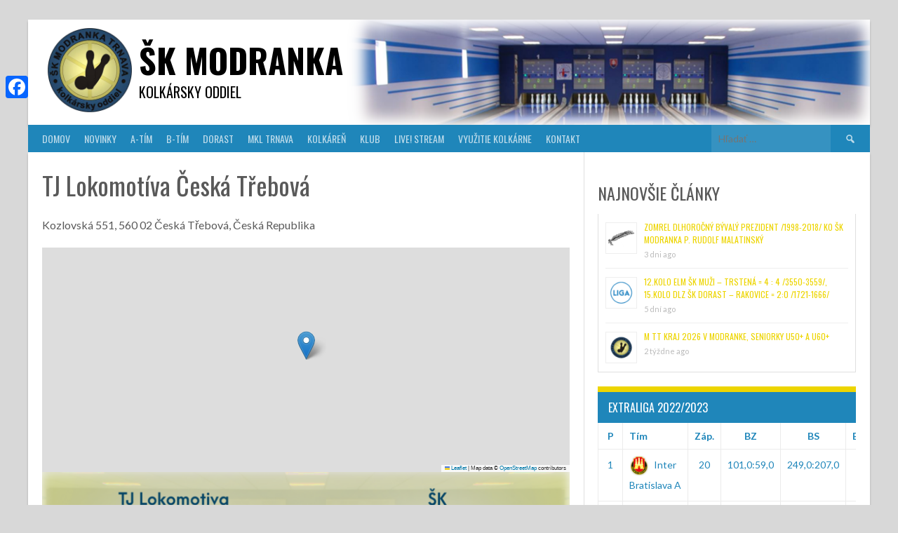

--- FILE ---
content_type: text/html; charset=UTF-8
request_url: http://skmodranka.sk/venue/tjlokomotivaceskatrebova/
body_size: 52609
content:
<!DOCTYPE html>
<html lang="sk-SK"
 xmlns:fb="http://ogp.me/ns/fb#">
<head>
<meta charset="UTF-8">
<meta name="viewport" content="width=device-width, initial-scale=1">
<link rel="profile" href="http://gmpg.org/xfn/11">
<link rel="pingback" href="http://skmodranka.sk/xmlrpc.php">
<title>TJ Lokomotíva Česká Třebová &#8211; šk modranka</title>
<meta name='robots' content='max-image-preview:large' />
	<style>img:is([sizes="auto" i], [sizes^="auto," i]) { contain-intrinsic-size: 3000px 1500px }</style>
	<link rel='dns-prefetch' href='//static.addtoany.com' />
<link rel='dns-prefetch' href='//fonts.googleapis.com' />
<link rel="alternate" type="application/rss+xml" title="RSS kanál: šk modranka &raquo;" href="https://skmodranka.sk/feed/" />
<link rel="alternate" type="application/rss+xml" title="RSS kanál komentárov webu šk modranka &raquo;" href="https://skmodranka.sk/comments/feed/" />
<link rel="alternate" type="application/rss+xml" title="Feed šk modranka &raquo; TJ Lokomotíva Česká Třebová Miesto zápasu" href="https://skmodranka.sk/venue/tjlokomotivaceskatrebova/feed/" />
<script type="text/javascript">
/* <![CDATA[ */
window._wpemojiSettings = {"baseUrl":"https:\/\/s.w.org\/images\/core\/emoji\/16.0.1\/72x72\/","ext":".png","svgUrl":"https:\/\/s.w.org\/images\/core\/emoji\/16.0.1\/svg\/","svgExt":".svg","source":{"concatemoji":"http:\/\/skmodranka.sk\/wp-includes\/js\/wp-emoji-release.min.js?ver=6.8.3"}};
/*! This file is auto-generated */
!function(s,n){var o,i,e;function c(e){try{var t={supportTests:e,timestamp:(new Date).valueOf()};sessionStorage.setItem(o,JSON.stringify(t))}catch(e){}}function p(e,t,n){e.clearRect(0,0,e.canvas.width,e.canvas.height),e.fillText(t,0,0);var t=new Uint32Array(e.getImageData(0,0,e.canvas.width,e.canvas.height).data),a=(e.clearRect(0,0,e.canvas.width,e.canvas.height),e.fillText(n,0,0),new Uint32Array(e.getImageData(0,0,e.canvas.width,e.canvas.height).data));return t.every(function(e,t){return e===a[t]})}function u(e,t){e.clearRect(0,0,e.canvas.width,e.canvas.height),e.fillText(t,0,0);for(var n=e.getImageData(16,16,1,1),a=0;a<n.data.length;a++)if(0!==n.data[a])return!1;return!0}function f(e,t,n,a){switch(t){case"flag":return n(e,"\ud83c\udff3\ufe0f\u200d\u26a7\ufe0f","\ud83c\udff3\ufe0f\u200b\u26a7\ufe0f")?!1:!n(e,"\ud83c\udde8\ud83c\uddf6","\ud83c\udde8\u200b\ud83c\uddf6")&&!n(e,"\ud83c\udff4\udb40\udc67\udb40\udc62\udb40\udc65\udb40\udc6e\udb40\udc67\udb40\udc7f","\ud83c\udff4\u200b\udb40\udc67\u200b\udb40\udc62\u200b\udb40\udc65\u200b\udb40\udc6e\u200b\udb40\udc67\u200b\udb40\udc7f");case"emoji":return!a(e,"\ud83e\udedf")}return!1}function g(e,t,n,a){var r="undefined"!=typeof WorkerGlobalScope&&self instanceof WorkerGlobalScope?new OffscreenCanvas(300,150):s.createElement("canvas"),o=r.getContext("2d",{willReadFrequently:!0}),i=(o.textBaseline="top",o.font="600 32px Arial",{});return e.forEach(function(e){i[e]=t(o,e,n,a)}),i}function t(e){var t=s.createElement("script");t.src=e,t.defer=!0,s.head.appendChild(t)}"undefined"!=typeof Promise&&(o="wpEmojiSettingsSupports",i=["flag","emoji"],n.supports={everything:!0,everythingExceptFlag:!0},e=new Promise(function(e){s.addEventListener("DOMContentLoaded",e,{once:!0})}),new Promise(function(t){var n=function(){try{var e=JSON.parse(sessionStorage.getItem(o));if("object"==typeof e&&"number"==typeof e.timestamp&&(new Date).valueOf()<e.timestamp+604800&&"object"==typeof e.supportTests)return e.supportTests}catch(e){}return null}();if(!n){if("undefined"!=typeof Worker&&"undefined"!=typeof OffscreenCanvas&&"undefined"!=typeof URL&&URL.createObjectURL&&"undefined"!=typeof Blob)try{var e="postMessage("+g.toString()+"("+[JSON.stringify(i),f.toString(),p.toString(),u.toString()].join(",")+"));",a=new Blob([e],{type:"text/javascript"}),r=new Worker(URL.createObjectURL(a),{name:"wpTestEmojiSupports"});return void(r.onmessage=function(e){c(n=e.data),r.terminate(),t(n)})}catch(e){}c(n=g(i,f,p,u))}t(n)}).then(function(e){for(var t in e)n.supports[t]=e[t],n.supports.everything=n.supports.everything&&n.supports[t],"flag"!==t&&(n.supports.everythingExceptFlag=n.supports.everythingExceptFlag&&n.supports[t]);n.supports.everythingExceptFlag=n.supports.everythingExceptFlag&&!n.supports.flag,n.DOMReady=!1,n.readyCallback=function(){n.DOMReady=!0}}).then(function(){return e}).then(function(){var e;n.supports.everything||(n.readyCallback(),(e=n.source||{}).concatemoji?t(e.concatemoji):e.wpemoji&&e.twemoji&&(t(e.twemoji),t(e.wpemoji)))}))}((window,document),window._wpemojiSettings);
/* ]]> */
</script>
<link rel='stylesheet' id='embedpress-plyr-css-css' href='http://skmodranka.sk/wp-content/plugins/embedpress/assets/css/plyr.css?ver=1760196216' type='text/css' media='all' />
<link rel='stylesheet' id='embedpress-carousel-vendor-css-css' href='http://skmodranka.sk/wp-content/plugins/embedpress/assets/css/carousel.min.css?ver=1760196216' type='text/css' media='all' />
<link rel='stylesheet' id='embedpress-glider-css-css' href='http://skmodranka.sk/wp-content/plugins/embedpress/assets/css/glider.min.css?ver=1760196216' type='text/css' media='all' />
<link rel='stylesheet' id='embedpress-css-css' href='http://skmodranka.sk/wp-content/plugins/embedpress/assets/css/embedpress.css?ver=1760196216' type='text/css' media='all' />
<link rel='stylesheet' id='embedpress-meetup-events-css' href='http://skmodranka.sk/wp-content/plugins/embedpress/assets/css/meetup-events.css?ver=1760196216' type='text/css' media='all' />
<link rel='stylesheet' id='embedpress-blocks-style-css' href='http://skmodranka.sk/wp-content/plugins/embedpress/assets/css/blocks.build.css?ver=1760196216' type='text/css' media='all' />
<style id='wp-emoji-styles-inline-css' type='text/css'>

	img.wp-smiley, img.emoji {
		display: inline !important;
		border: none !important;
		box-shadow: none !important;
		height: 1em !important;
		width: 1em !important;
		margin: 0 0.07em !important;
		vertical-align: -0.1em !important;
		background: none !important;
		padding: 0 !important;
	}
</style>
<link rel='stylesheet' id='wp-block-library-css' href='http://skmodranka.sk/wp-includes/css/dist/block-library/style.min.css?ver=6.8.3' type='text/css' media='all' />
<style id='classic-theme-styles-inline-css' type='text/css'>
/*! This file is auto-generated */
.wp-block-button__link{color:#fff;background-color:#32373c;border-radius:9999px;box-shadow:none;text-decoration:none;padding:calc(.667em + 2px) calc(1.333em + 2px);font-size:1.125em}.wp-block-file__button{background:#32373c;color:#fff;text-decoration:none}
</style>
<link rel='stylesheet' id='awsm-ead-public-css' href='http://skmodranka.sk/wp-content/plugins/embed-any-document/css/embed-public.min.css?ver=2.7.8' type='text/css' media='all' />
<style id='global-styles-inline-css' type='text/css'>
:root{--wp--preset--aspect-ratio--square: 1;--wp--preset--aspect-ratio--4-3: 4/3;--wp--preset--aspect-ratio--3-4: 3/4;--wp--preset--aspect-ratio--3-2: 3/2;--wp--preset--aspect-ratio--2-3: 2/3;--wp--preset--aspect-ratio--16-9: 16/9;--wp--preset--aspect-ratio--9-16: 9/16;--wp--preset--color--black: #000000;--wp--preset--color--cyan-bluish-gray: #abb8c3;--wp--preset--color--white: #ffffff;--wp--preset--color--pale-pink: #f78da7;--wp--preset--color--vivid-red: #cf2e2e;--wp--preset--color--luminous-vivid-orange: #ff6900;--wp--preset--color--luminous-vivid-amber: #fcb900;--wp--preset--color--light-green-cyan: #7bdcb5;--wp--preset--color--vivid-green-cyan: #00d084;--wp--preset--color--pale-cyan-blue: #8ed1fc;--wp--preset--color--vivid-cyan-blue: #0693e3;--wp--preset--color--vivid-purple: #9b51e0;--wp--preset--gradient--vivid-cyan-blue-to-vivid-purple: linear-gradient(135deg,rgba(6,147,227,1) 0%,rgb(155,81,224) 100%);--wp--preset--gradient--light-green-cyan-to-vivid-green-cyan: linear-gradient(135deg,rgb(122,220,180) 0%,rgb(0,208,130) 100%);--wp--preset--gradient--luminous-vivid-amber-to-luminous-vivid-orange: linear-gradient(135deg,rgba(252,185,0,1) 0%,rgba(255,105,0,1) 100%);--wp--preset--gradient--luminous-vivid-orange-to-vivid-red: linear-gradient(135deg,rgba(255,105,0,1) 0%,rgb(207,46,46) 100%);--wp--preset--gradient--very-light-gray-to-cyan-bluish-gray: linear-gradient(135deg,rgb(238,238,238) 0%,rgb(169,184,195) 100%);--wp--preset--gradient--cool-to-warm-spectrum: linear-gradient(135deg,rgb(74,234,220) 0%,rgb(151,120,209) 20%,rgb(207,42,186) 40%,rgb(238,44,130) 60%,rgb(251,105,98) 80%,rgb(254,248,76) 100%);--wp--preset--gradient--blush-light-purple: linear-gradient(135deg,rgb(255,206,236) 0%,rgb(152,150,240) 100%);--wp--preset--gradient--blush-bordeaux: linear-gradient(135deg,rgb(254,205,165) 0%,rgb(254,45,45) 50%,rgb(107,0,62) 100%);--wp--preset--gradient--luminous-dusk: linear-gradient(135deg,rgb(255,203,112) 0%,rgb(199,81,192) 50%,rgb(65,88,208) 100%);--wp--preset--gradient--pale-ocean: linear-gradient(135deg,rgb(255,245,203) 0%,rgb(182,227,212) 50%,rgb(51,167,181) 100%);--wp--preset--gradient--electric-grass: linear-gradient(135deg,rgb(202,248,128) 0%,rgb(113,206,126) 100%);--wp--preset--gradient--midnight: linear-gradient(135deg,rgb(2,3,129) 0%,rgb(40,116,252) 100%);--wp--preset--font-size--small: 13px;--wp--preset--font-size--medium: 20px;--wp--preset--font-size--large: 36px;--wp--preset--font-size--x-large: 42px;--wp--preset--spacing--20: 0.44rem;--wp--preset--spacing--30: 0.67rem;--wp--preset--spacing--40: 1rem;--wp--preset--spacing--50: 1.5rem;--wp--preset--spacing--60: 2.25rem;--wp--preset--spacing--70: 3.38rem;--wp--preset--spacing--80: 5.06rem;--wp--preset--shadow--natural: 6px 6px 9px rgba(0, 0, 0, 0.2);--wp--preset--shadow--deep: 12px 12px 50px rgba(0, 0, 0, 0.4);--wp--preset--shadow--sharp: 6px 6px 0px rgba(0, 0, 0, 0.2);--wp--preset--shadow--outlined: 6px 6px 0px -3px rgba(255, 255, 255, 1), 6px 6px rgba(0, 0, 0, 1);--wp--preset--shadow--crisp: 6px 6px 0px rgba(0, 0, 0, 1);}:where(.is-layout-flex){gap: 0.5em;}:where(.is-layout-grid){gap: 0.5em;}body .is-layout-flex{display: flex;}.is-layout-flex{flex-wrap: wrap;align-items: center;}.is-layout-flex > :is(*, div){margin: 0;}body .is-layout-grid{display: grid;}.is-layout-grid > :is(*, div){margin: 0;}:where(.wp-block-columns.is-layout-flex){gap: 2em;}:where(.wp-block-columns.is-layout-grid){gap: 2em;}:where(.wp-block-post-template.is-layout-flex){gap: 1.25em;}:where(.wp-block-post-template.is-layout-grid){gap: 1.25em;}.has-black-color{color: var(--wp--preset--color--black) !important;}.has-cyan-bluish-gray-color{color: var(--wp--preset--color--cyan-bluish-gray) !important;}.has-white-color{color: var(--wp--preset--color--white) !important;}.has-pale-pink-color{color: var(--wp--preset--color--pale-pink) !important;}.has-vivid-red-color{color: var(--wp--preset--color--vivid-red) !important;}.has-luminous-vivid-orange-color{color: var(--wp--preset--color--luminous-vivid-orange) !important;}.has-luminous-vivid-amber-color{color: var(--wp--preset--color--luminous-vivid-amber) !important;}.has-light-green-cyan-color{color: var(--wp--preset--color--light-green-cyan) !important;}.has-vivid-green-cyan-color{color: var(--wp--preset--color--vivid-green-cyan) !important;}.has-pale-cyan-blue-color{color: var(--wp--preset--color--pale-cyan-blue) !important;}.has-vivid-cyan-blue-color{color: var(--wp--preset--color--vivid-cyan-blue) !important;}.has-vivid-purple-color{color: var(--wp--preset--color--vivid-purple) !important;}.has-black-background-color{background-color: var(--wp--preset--color--black) !important;}.has-cyan-bluish-gray-background-color{background-color: var(--wp--preset--color--cyan-bluish-gray) !important;}.has-white-background-color{background-color: var(--wp--preset--color--white) !important;}.has-pale-pink-background-color{background-color: var(--wp--preset--color--pale-pink) !important;}.has-vivid-red-background-color{background-color: var(--wp--preset--color--vivid-red) !important;}.has-luminous-vivid-orange-background-color{background-color: var(--wp--preset--color--luminous-vivid-orange) !important;}.has-luminous-vivid-amber-background-color{background-color: var(--wp--preset--color--luminous-vivid-amber) !important;}.has-light-green-cyan-background-color{background-color: var(--wp--preset--color--light-green-cyan) !important;}.has-vivid-green-cyan-background-color{background-color: var(--wp--preset--color--vivid-green-cyan) !important;}.has-pale-cyan-blue-background-color{background-color: var(--wp--preset--color--pale-cyan-blue) !important;}.has-vivid-cyan-blue-background-color{background-color: var(--wp--preset--color--vivid-cyan-blue) !important;}.has-vivid-purple-background-color{background-color: var(--wp--preset--color--vivid-purple) !important;}.has-black-border-color{border-color: var(--wp--preset--color--black) !important;}.has-cyan-bluish-gray-border-color{border-color: var(--wp--preset--color--cyan-bluish-gray) !important;}.has-white-border-color{border-color: var(--wp--preset--color--white) !important;}.has-pale-pink-border-color{border-color: var(--wp--preset--color--pale-pink) !important;}.has-vivid-red-border-color{border-color: var(--wp--preset--color--vivid-red) !important;}.has-luminous-vivid-orange-border-color{border-color: var(--wp--preset--color--luminous-vivid-orange) !important;}.has-luminous-vivid-amber-border-color{border-color: var(--wp--preset--color--luminous-vivid-amber) !important;}.has-light-green-cyan-border-color{border-color: var(--wp--preset--color--light-green-cyan) !important;}.has-vivid-green-cyan-border-color{border-color: var(--wp--preset--color--vivid-green-cyan) !important;}.has-pale-cyan-blue-border-color{border-color: var(--wp--preset--color--pale-cyan-blue) !important;}.has-vivid-cyan-blue-border-color{border-color: var(--wp--preset--color--vivid-cyan-blue) !important;}.has-vivid-purple-border-color{border-color: var(--wp--preset--color--vivid-purple) !important;}.has-vivid-cyan-blue-to-vivid-purple-gradient-background{background: var(--wp--preset--gradient--vivid-cyan-blue-to-vivid-purple) !important;}.has-light-green-cyan-to-vivid-green-cyan-gradient-background{background: var(--wp--preset--gradient--light-green-cyan-to-vivid-green-cyan) !important;}.has-luminous-vivid-amber-to-luminous-vivid-orange-gradient-background{background: var(--wp--preset--gradient--luminous-vivid-amber-to-luminous-vivid-orange) !important;}.has-luminous-vivid-orange-to-vivid-red-gradient-background{background: var(--wp--preset--gradient--luminous-vivid-orange-to-vivid-red) !important;}.has-very-light-gray-to-cyan-bluish-gray-gradient-background{background: var(--wp--preset--gradient--very-light-gray-to-cyan-bluish-gray) !important;}.has-cool-to-warm-spectrum-gradient-background{background: var(--wp--preset--gradient--cool-to-warm-spectrum) !important;}.has-blush-light-purple-gradient-background{background: var(--wp--preset--gradient--blush-light-purple) !important;}.has-blush-bordeaux-gradient-background{background: var(--wp--preset--gradient--blush-bordeaux) !important;}.has-luminous-dusk-gradient-background{background: var(--wp--preset--gradient--luminous-dusk) !important;}.has-pale-ocean-gradient-background{background: var(--wp--preset--gradient--pale-ocean) !important;}.has-electric-grass-gradient-background{background: var(--wp--preset--gradient--electric-grass) !important;}.has-midnight-gradient-background{background: var(--wp--preset--gradient--midnight) !important;}.has-small-font-size{font-size: var(--wp--preset--font-size--small) !important;}.has-medium-font-size{font-size: var(--wp--preset--font-size--medium) !important;}.has-large-font-size{font-size: var(--wp--preset--font-size--large) !important;}.has-x-large-font-size{font-size: var(--wp--preset--font-size--x-large) !important;}
:where(.wp-block-post-template.is-layout-flex){gap: 1.25em;}:where(.wp-block-post-template.is-layout-grid){gap: 1.25em;}
:where(.wp-block-columns.is-layout-flex){gap: 2em;}:where(.wp-block-columns.is-layout-grid){gap: 2em;}
:root :where(.wp-block-pullquote){font-size: 1.5em;line-height: 1.6;}
</style>
<link rel='stylesheet' id='advpsStyleSheet-css' href='https://skmodranka.sk/wp-content/plugins/advanced-post-slider/advps-style.css?ver=6.8.3' type='text/css' media='all' />
<link rel='stylesheet' id='dashicons-css' href='http://skmodranka.sk/wp-includes/css/dashicons.min.css?ver=6.8.3' type='text/css' media='all' />
<link rel='stylesheet' id='sportspress-general-css' href='//skmodranka.sk/wp-content/plugins/sportspress/assets/css/sportspress.css?ver=2.7.26' type='text/css' media='all' />
<link rel='stylesheet' id='sportspress-icons-css' href='//skmodranka.sk/wp-content/plugins/sportspress/assets/css/icons.css?ver=2.7.26' type='text/css' media='all' />
<link rel='stylesheet' id='leaflet_stylesheet-css' href='http://skmodranka.sk/wp-content/plugins/sportspress/assets/css/leaflet.css?ver=1.8.0' type='text/css' media='all' />
<link rel='stylesheet' id='rookie-lato-css' href='//fonts.googleapis.com/css?family=Lato%3A400%2C700%2C400italic%2C700italic&#038;subset=latin-ext&#038;ver=6.8.3' type='text/css' media='all' />
<link rel='stylesheet' id='rookie-oswald-css' href='//fonts.googleapis.com/css?family=Oswald%3A400%2C700&#038;subset=latin-ext&#038;ver=6.8.3' type='text/css' media='all' />
<link rel='stylesheet' id='rookie-framework-style-css' href='http://skmodranka.sk/wp-content/themes/rookie/framework.css?ver=6.8.3' type='text/css' media='all' />
<link rel='stylesheet' id='rookie-style-css' href='http://skmodranka.sk/wp-content/themes/rookie/style.css?ver=6.8.3' type='text/css' media='all' />
<link rel='stylesheet' id='tablepress-default-css' href='http://skmodranka.sk/wp-content/plugins/tablepress/css/build/default.css?ver=3.2.3' type='text/css' media='all' />
<link rel='stylesheet' id='addtoany-css' href='http://skmodranka.sk/wp-content/plugins/add-to-any/addtoany.min.css?ver=1.16' type='text/css' media='all' />
<style id='addtoany-inline-css' type='text/css'>
@media screen and (max-width:980px){
.a2a_floating_style.a2a_vertical_style{display:none;}
}
@media screen and (min-width:981px){
.a2a_floating_style.a2a_default_style{display:none;}
}
</style>
<style type="text/css"></style>	<style type="text/css"> /* Rookie Custom Layout */
	@media screen and (min-width: 1025px) {
		.site-header, .site-content, .site-footer, .site-info {
			width: 1200px; }
	}
	</style>
		<style type="text/css"> /* Rookie Custom Colors */
	.site-content,
	.main-navigation .nav-menu > .menu-item-has-children:hover > a,
	.main-navigation li.menu-item-has-children:hover a,
	.main-navigation ul ul { background: #ffffff; }
	pre,
	code,
	kbd,
	tt,
	var,
	table,
	.main-navigation li.menu-item-has-children:hover a:hover,
	.main-navigation ul ul li.page_item_has_children:hover > a,
	.entry-footer-links,
	.comment-content,
	.sp-table-wrapper .dataTables_paginate,
	.sp-event-staff,
	.sp-template-countdown .event-name,
	.sp-template-countdown .event-venue,
	.sp-template-countdown .event-league,
	.sp-template-countdown time span,
	.sp-template-details dl,
	.mega-slider__row,
	.woocommerce .woocommerce-breadcrumb,
	.woocommerce-page .woocommerce-breadcrumb,
	.opta-widget-container form {
		background: #ffffff; }
	.comment-content:after {
		border-right-color: #ffffff; }
	.widget_calendar #today,
	.sp-highlight,
	.sp-template-event-calendar #today,
	.sp-template-event-blocks .event-title,
	.mega-slider__row:hover {
		background: #ffffff; }
	.sp-tournament-bracket .sp-team .sp-team-name:before {
		border-left-color: #ffffff;
		border-right-color: #ffffff; }
	.sp-tournament-bracket .sp-event {
		border-color: #ffffff !important; }
	caption,
	.main-navigation,
	.site-footer,
	.sp-heading,
	.sp-table-caption,
	.sp-template-gallery .gallery-caption,
	.sp-template-event-logos .sp-team-result,
	.sp-statistic-bar,
	.opta-widget-container h2 {
		background: #1f86ba; }
	pre,
	code,
	kbd,
	tt,
	var,
	table,
	th,
	td,
	tbody td,
	th:first-child, td:first-child,
	th:last-child, td:last-child,
	input[type="text"],
	input[type="email"],
	input[type="url"],
	input[type="password"],
	input[type="search"],
    input[type="tel"],
    input[type="date"],
	textarea,
	.entry-footer-links,
	.comment-metadata .edit-link,
	.comment-content,
	.sp-table-wrapper .dataTables_paginate,
	.sp-event-staff,
	.sp-template-countdown .event-name,
	.sp-template-countdown .event-venue,
	.sp-template-countdown .event-league,
	.sp-template-countdown time span,
	.sp-template-countdown time span:first-child,
	.sp-template-event-blocks .event-title,
	.sp-template-details dl,
	.sp-template-tournament-bracket table,
	.sp-template-tournament-bracket thead th,
	.mega-slider_row,
	.woocommerce .woocommerce-breadcrumb,
	.woocommerce-page .woocommerce-breadcrumb,
	.opta-widget-container form {
		border-color: #ebebeb; }
	.comment-content:before {
		border-right-color: #ebebeb; }
	.sp-tab-menu {
		border-bottom-color: #e0e0e0; }
	body,
	button,
	input,
	select,
	textarea,
	.main-navigation .nav-menu > .menu-item-has-children:hover > a,
	.main-navigation ul ul a,
	.widget_recent_entries ul li:before,
	.widget_pages ul li:before,
	.widget_categories ul li:before,
	.widget_archive ul li:before,
	.widget_recent_comments ul li:before,
	.widget_nav_menu ul li:before,
	.widget_links ul li:before,
	.widget_meta ul li:before,
	.entry-title a,
	a .entry-title,
	.page-title a,
	a .page-title,
	.entry-title a:hover,
	a:hover .entry-title,
	.page-title a:hover,
	a:hover .page-title:hover,
	.woocommerce ul.products li.product h3,
	.woocommerce-page ul.products li.product h3 {
		color: #595959; }
	pre,
	code,
	kbd,
	tt,
	var,
	table,
	.main-navigation li.menu-item-has-children:hover a:hover,
	.main-navigation ul ul li.page_item_has_children:hover > a,
	.entry-meta,
	.entry-footer-links,
	.comment-content,
	.sp-data-table,
	.site-footer .sp-data-table,
	.sp-table-wrapper .dataTables_paginate,
	.sp-template,
	.sp-template-countdown .event-venue,
	.sp-template-countdown .event-league,
	.sp-template-countdown .event-name a,
	.sp-template-countdown time span,
	.sp-template-details dl,
	.sp-template-event-blocks .event-title,
	.sp-template-event-blocks .event-title a,
	.sp-tournament-bracket .sp-event .sp-event-date,
	.mega-slider,
	.woocommerce .woocommerce-breadcrumb,
	.woocommerce-page .woocommerce-breadcrumb {
		color: #1f86ba; }
	.widget_recent_entries ul li a,
	.widget_pages ul li a,
	.widget_categories ul li a,
	.widget_archive ul li a,
	.widget_recent_comments ul li a,
	.widget_nav_menu ul li a,
	.widget_links ul li a,
	.widget_meta ul li a,
	.widget_calendar #prev a,
	.widget_calendar #next a,
	.nav-links a,
	.comment-metadata a,
	.comment-body .reply a,
	.wp-caption-text,
	.sp-view-all-link,
	.sp-template-event-calendar #prev a,
	.sp-template-event-calendar #next a,
	.sp-template-tournament-bracket .sp-event-venue,
	.woocommerce .woocommerce-breadcrumb,
	.woocommerce-page .woocommerce-breadcrumb,
	.woocommerce .woocommerce-breadcrumb a,
	.woocommerce-page .woocommerce-breadcrumb a {
		color: #8fc2dc; }
	caption,
	button,
	input[type="button"],
	input[type="reset"],
	input[type="submit"],
	.main-navigation .nav-menu > li:hover > a,
	.main-navigation.toggled .menu-toggle,
	.site-footer,
	.sp-template .gallery-caption,
	.sp-template .gallery-caption a,
	.sp-heading,
	.sp-heading:hover,
	.sp-heading a:hover,
	.sp-table-caption,
	.sp-template-event-logos .sp-team-result,
	.sp-template-tournament-bracket .sp-result,
	.single-sp_player .entry-header .entry-title strong {
		color: #ffffff; }
	.main-navigation a,
	.main-navigation .menu-toggle {
		color: rgba(255, 255, 255, 0.7); }
	a,
	blockquote:before,
	q:before,
	.main-navigation ul ul .current-menu-item > a,
	.main-navigation ul ul .current-menu-parent > a,
	.main-navigation ul ul .current-menu-ancestor > a,
	.main-navigation ul ul .current_page_item > a,
	.main-navigation ul ul .current_page_parent > a,
	.main-navigation ul ul .current_page_ancestor > a,
	.main-navigation li.menu-item-has-children:hover ul .current-menu-item > a:hover,
	.main-navigation li.menu-item-has-children:hover ul .current-menu-parent > a:hover,
	.main-navigation li.menu-item-has-children:hover ul .current-menu-ancestor > a:hover,
	.main-navigation li.menu-item-has-children:hover ul .current_page_item > a:hover,
	.main-navigation li.menu-item-has-children:hover ul .current_page_parent > a:hover,
	.main-navigation li.menu-item-has-children:hover ul .current_page_ancestor > a:hover,
	.widget_recent_entries ul li a:hover,
	.widget_pages ul li a:hover,
	.widget_categories ul li a:hover,
	.widget_archive ul li a:hover,
	.widget_recent_comments ul li a:hover,
	.widget_nav_menu ul li a:hover,
	.widget_links ul li a:hover,
	.widget_meta ul li a:hover,
	.widget_calendar #prev a:hover,
	.widget_calendar #next a:hover,
	.nav-links a:hover,
	.sticky .entry-title:before,
	.comment-metadata a:hover,
	.comment-body .reply a:hover,
	.sp-view-all-link:hover,
	.sp-template-event-calendar #prev a:hover,
	.sp-template-event-calendar #next a:hover,
	.single-sp_staff .entry-header .entry-title strong,
	.sp-message {
		color: #edd500; }
	cite:before,
	button,
	input[type="button"],
	input[type="reset"],
	input[type="submit"],
	.main-navigation .nav-menu > li:hover > a,
	.main-navigation .search-form .search-submit:hover,
	.nav-links .meta-nav,
	.entry-footer a,
	.sp-template-player-gallery .gallery-item strong,
	.sp-template-tournament-bracket .sp-result,
	.single-sp_player .entry-header .entry-title strong,
	.sp-statistic-bar-fill,
	.mega-slider__row--active,
	.mega-slider__row--active:hover {
		background: #edd500; }
	.sp-message {
		border-color: #edd500; }
	caption,
	.sp-table-caption,
	.opta-widget-container h2 {
		border-top-color: #edd500; }
	.sp-tab-menu-item-active a {
		border-bottom-color: #edd500; }
	button:hover,
	input[type="button"]:hover,
	input[type="reset"]:hover,
	input[type="submit"]:hover,
	button:focus,
	input[type="button"]:focus,
	input[type="reset"]:focus,
	input[type="submit"]:focus,
	button:active,
	input[type="button"]:active,
	input[type="reset"]:active,
	input[type="submit"]:active,
	.entry-footer a:hover,
	.nav-links a:hover .meta-nav,
	.sp-template-tournament-bracket .sp-event-title:hover .sp-result {
		background: #cfb700; }
	.widget_search .search-submit {
		border-color: #cfb700; }
	a:hover {
		color: #cfb700; }
	.sp-template-event-logos {
		color: inherit; }
	.sp-footer-sponsors .sp-sponsors {
		border-color: #e0e0e0; }
	@media screen and (max-width: 600px) {
		.main-navigation .nav-menu > li:hover > a,
		.main-navigation ul ul li.page_item_has_children:hover > a {
			color: #ffffff;
			background: transparent; }
		.main-navigation .nav-menu li a:hover,
		.main-navigation .search-form .search-submit {
			color: #ffffff;
			background: #edd500; }
		.main-navigation .nav-menu > .menu-item-has-children:hover > a,
		.main-navigation li.menu-item-has-children:hover a {
			background: transparent; }
		.main-navigation ul ul {
			background: rgba(0, 0, 0, 0.1); }
		.main-navigation .nav-menu > .menu-item-has-children:hover > a:hover,
		.main-navigation li.menu-item-has-children:hover a:hover {
			background: #edd500;
			color: #fff;
		}
		.main-navigation ul ul a,
		.main-navigation .nav-menu > .menu-item-has-children:hover > a {
			color: rgba(255, 255, 255, 0.7); }
		.main-navigation .nav-menu > .current-menu-item > a,
		.main-navigation .nav-menu > .current-menu-parent > a,
		.main-navigation .nav-menu > .current-menu-ancestor > a,
		.main-navigation .nav-menu > .current_page_item > a,
		.main-navigation .nav-menu > .current_page_parent > a,
		.main-navigation .nav-menu > .current_page_ancestor > a,
		.main-navigation .nav-menu > .current-menu-item:hover > a,
		.main-navigation .nav-menu > .current-menu-parent:hover > a,
		.main-navigation .nav-menu > .current-menu-ancestor:hover > a,
		.main-navigation .nav-menu > .current_page_item:hover > a,
		.main-navigation .nav-menu > .current_page_parent:hover > a,
		.main-navigation .nav-menu > .current_page_ancestor:hover > a,
		.main-navigation ul ul .current-menu-parent > a,
		.main-navigation ul ul .current-menu-ancestor > a,
		.main-navigation ul ul .current_page_parent > a,
		.main-navigation ul ul .current_page_ancestor > a,
		.main-navigation li.menu-item-has-children:hover ul .current-menu-item > a:hover,
		.main-navigation li.menu-item-has-children:hover ul .current-menu-parent > a:hover,
		.main-navigation li.menu-item-has-children:hover ul .current-menu-ancestor > a:hover,
		.main-navigation li.menu-item-has-children:hover ul .current_page_item > a:hover,
		.main-navigation li.menu-item-has-children:hover ul .current_page_parent > a:hover,
		.main-navigation li.menu-item-has-children:hover ul .current_page_ancestor > a:hover {
			color: #fff;
		}
	}
	@media screen and (min-width: 601px) {
		.content-area,
		.widecolumn {
			box-shadow: 1px 0 0 #e0e0e0;
		}
		.widget-area {
			box-shadow: inset 1px 0 0 #e0e0e0; }
		.widget-area-left {
			box-shadow: inset -1px 0 0 #e0e0e0; }
		.rtl .content-area,
		.rtl .widecolumn {
			box-shadow: -1px 0 0 #e0e0e0;
		}

		.rtl .widget-area,
		.rtl .widget-area-left {
			box-shadow: inset -1px 0 0 #e0e0e0; }
		.rtl .widget-area-right {
			box-shadow: inset 1px 0 0 #e0e0e0; }
	}
	@media screen and (max-width: 1199px) {
		.social-sidebar {
			box-shadow: inset 0 1px 0 #e0e0e0; }
	}

	
	</style>
	<script type="text/javascript" src="http://skmodranka.sk/wp-includes/js/jquery/jquery.min.js?ver=3.7.1" id="jquery-core-js"></script>
<script type="text/javascript" src="http://skmodranka.sk/wp-includes/js/jquery/jquery-migrate.min.js?ver=3.4.1" id="jquery-migrate-js"></script>
<script type="text/javascript" id="addtoany-core-js-before">
/* <![CDATA[ */
window.a2a_config=window.a2a_config||{};a2a_config.callbacks=[];a2a_config.overlays=[];a2a_config.templates={};a2a_localize = {
	Share: "Share",
	Save: "Save",
	Subscribe: "Subscribe",
	Email: "Email",
	Bookmark: "Bookmark",
	ShowAll: "Show all",
	ShowLess: "Show less",
	FindServices: "Find service(s)",
	FindAnyServiceToAddTo: "Instantly find any service to add to",
	PoweredBy: "Powered by",
	ShareViaEmail: "Share via email",
	SubscribeViaEmail: "Subscribe via email",
	BookmarkInYourBrowser: "Bookmark in your browser",
	BookmarkInstructions: "Press Ctrl+D or \u2318+D to bookmark this page",
	AddToYourFavorites: "Add to your favorites",
	SendFromWebOrProgram: "Send from any email address or email program",
	EmailProgram: "Email program",
	More: "More&#8230;",
	ThanksForSharing: "Thanks for sharing!",
	ThanksForFollowing: "Thanks for following!"
};
/* ]]> */
</script>
<script type="text/javascript" defer src="https://static.addtoany.com/menu/page.js" id="addtoany-core-js"></script>
<script type="text/javascript" defer src="http://skmodranka.sk/wp-content/plugins/add-to-any/addtoany.min.js?ver=1.1" id="addtoany-jquery-js"></script>
<script type="text/javascript" src="https://skmodranka.sk/wp-content/plugins/advanced-post-slider/js/advps.frnt.script.js?ver=6.8.3" id="advps_front_script-js"></script>
<script type="text/javascript" src="https://skmodranka.sk/wp-content/plugins/advanced-post-slider/bxslider/jquery.bxslider.min.js?ver=6.8.3" id="advps_jbx-js"></script>
<script type="text/javascript" src="http://skmodranka.sk/wp-content/plugins/sportspress/assets/js/leaflet.js?ver=1.8.0" id="leaflet_js-js"></script>
<link rel="https://api.w.org/" href="https://skmodranka.sk/wp-json/" /><link rel="alternate" title="JSON" type="application/json" href="https://skmodranka.sk/wp-json/wp/v2/venues/61" /><link rel="EditURI" type="application/rsd+xml" title="RSD" href="https://skmodranka.sk/xmlrpc.php?rsd" />
<meta name="generator" content="WordPress 6.8.3" />
<meta name="generator" content="SportsPress 2.7.26" />
<meta property="fb:app_id" content="173537346417378"/><style type="text/css" id="custom-background-css">
body.custom-background { background-color: #d8d8d8; }
</style>
	<link rel="icon" href="https://skmodranka.sk/wp-content/uploads/cropped-A_Sk-Modranka-32x32.png" sizes="32x32" />
<link rel="icon" href="https://skmodranka.sk/wp-content/uploads/cropped-A_Sk-Modranka-192x192.png" sizes="192x192" />
<link rel="apple-touch-icon" href="https://skmodranka.sk/wp-content/uploads/cropped-A_Sk-Modranka-180x180.png" />
<meta name="msapplication-TileImage" content="https://skmodranka.sk/wp-content/uploads/cropped-A_Sk-Modranka-270x270.png" />
</head>

<body class="archive tax-sp_venue term-tjlokomotivaceskatrebova term-61 custom-background wp-theme-rookie sp-has-venue sp-performance-sections--1">
<div class="sp-header"></div>
<div id="page" class="hfeed site">
  <a class="skip-link screen-reader-text" href="#content">Skip to content</a>

  <header id="masthead" class="site-header" role="banner">
    <div class="header-wrapper">
      		<div class="header-area header-area-custom header-area-has-logo header-area-has-search header-area-has-text" style="background-image: url(http://skmodranka.sk/wp-content/uploads/titulka2.png);">
					<div class="header-inner">
				<div class="site-branding">
		<div class="site-identity">
						<a class="site-logo" href="https://skmodranka.sk/" rel="home"><img src="http://skmodranka.sk/wp-content/uploads/A_Sk-Modranka.png" alt="šk modranka"></a>
									<hgroup class="site-hgroup" style="color: #000000">
				<h1 class="site-title"><a href="https://skmodranka.sk/" rel="home">šk modranka</a></h1>
				<h2 class="site-description">kolkársky oddiel</h2>
			</hgroup>
					</div>
	</div><!-- .site-branding -->
		<div class="site-menu">
		<nav id="site-navigation" class="main-navigation" role="navigation">
			<button class="menu-toggle" aria-controls="menu" aria-expanded="false"><span class="dashicons dashicons-menu"></span></button>
			<div class="menu-menu-1-container"><ul id="menu-menu-1" class="menu"><li id="menu-item-532" class="menu-item menu-item-type-post_type menu-item-object-page menu-item-home menu-item-532"><a href="https://skmodranka.sk/">DOMOV</a></li>
<li id="menu-item-533" class="menu-item menu-item-type-post_type menu-item-object-page menu-item-533"><a href="https://skmodranka.sk/novinky/">NOVINKY</a></li>
<li id="menu-item-109" class="menu-item menu-item-type-post_type menu-item-object-page menu-item-has-children menu-item-109"><a href="https://skmodranka.sk/a-tim/">A-TÍM</a>
<ul class="sub-menu">
	<li id="menu-item-139" class="menu-item menu-item-type-custom menu-item-object-custom menu-item-139"><a href="http://skmodranka.sk/tabulka/extraliga-2022-2023/">TABUĽKA</a></li>
	<li id="menu-item-113" class="menu-item menu-item-type-custom menu-item-object-custom menu-item-113"><a href="http://skmodranka.sk/kalendar/rozpis-sk-modranka-2022-2023/">ROZPIS ZÁPASOV</a></li>
	<li id="menu-item-1272" class="menu-item menu-item-type-custom menu-item-object-custom menu-item-1272"><a href="http://skmodranka.sk/jednotlivci-extraliga-2022-2023/">JEDNOTLIVCI</a></li>
	<li id="menu-item-114" class="menu-item menu-item-type-custom menu-item-object-custom menu-item-has-children menu-item-114"><a href="http://skmodranka.sk/?sp_list=sk-modranka">SÚPISKA</a>
	<ul class="sub-menu">
		<li id="menu-item-1182" class="menu-item menu-item-type-custom menu-item-object-custom menu-item-1182"><a href="http://skmodranka.sk/zoznam/sk-modranka-byvali-hraci/">BÝVALÍ HRÁČI</a></li>
	</ul>
</li>
	<li id="menu-item-4182" class="menu-item menu-item-type-post_type menu-item-object-page menu-item-4182"><a href="https://skmodranka.sk/rozlosovanie-extraligy-2022-2023/">ROZLOSOVANIE EXTRALIGY 2022/2023</a></li>
</ul>
</li>
<li id="menu-item-2554" class="menu-item menu-item-type-post_type menu-item-object-page menu-item-has-children menu-item-2554"><a href="https://skmodranka.sk/b-tim/">B-TÍM</a>
<ul class="sub-menu">
	<li id="menu-item-2556" class="menu-item menu-item-type-custom menu-item-object-custom menu-item-2556"><a href="http://skmodranka.sk/tabulka/1-liga-zapad-2022-2023/">TABUĽKA</a></li>
	<li id="menu-item-4195" class="menu-item menu-item-type-custom menu-item-object-custom menu-item-4195"><a href="http://skmodranka.sk/kalendar/rozpis-sk-modranka-b-2022-2023/">ROZPIS ZÁPASOV</a></li>
	<li id="menu-item-2561" class="menu-item menu-item-type-custom menu-item-object-custom menu-item-2561"><a href="http://skmodranka.sk/jednotlivci-1-liga-zapad-2022-2023/">JEDNOTLIVCI</a></li>
	<li id="menu-item-4196" class="menu-item menu-item-type-custom menu-item-object-custom menu-item-has-children menu-item-4196"><a href="http://skmodranka.sk/zoznam/supiska-sk-modranka-b/">SÚPISKA</a>
	<ul class="sub-menu">
		<li id="menu-item-4201" class="menu-item menu-item-type-custom menu-item-object-custom menu-item-4201"><a href="http://skmodranka.sk/zoznam/sk-modranka-b-byvali-hraci/">BÝVALÍ HRÁČI</a></li>
	</ul>
</li>
	<li id="menu-item-4197" class="menu-item menu-item-type-custom menu-item-object-custom menu-item-4197"><a href="http://skmodranka.sk/rozlosovanie-1-ligy-zapad-2022-2023/">ROZLOSOVANIE 1. LIGY ZÁPAD 2022/2023</a></li>
</ul>
</li>
<li id="menu-item-364" class="menu-item menu-item-type-post_type menu-item-object-page menu-item-has-children menu-item-364"><a href="https://skmodranka.sk/dorast/">DORAST</a>
<ul class="sub-menu">
	<li id="menu-item-365" class="menu-item menu-item-type-custom menu-item-object-custom menu-item-365"><a href="http://skmodranka.sk/tabulka/dorast-1-lz-2022-2023/">TABUĽKA</a></li>
	<li id="menu-item-376" class="menu-item menu-item-type-custom menu-item-object-custom menu-item-376"><a href="http://skmodranka.sk/kalendar/rozpis-sk-modranka-dorast-2022-2023">ROZPIS ZÁPASOV</a></li>
	<li id="menu-item-1269" class="menu-item menu-item-type-custom menu-item-object-custom menu-item-1269"><a href="http://skmodranka.sk/jednotlivci-dorast-2022-2023/">JEDNOTLIVCI</a></li>
	<li id="menu-item-510" class="menu-item menu-item-type-custom menu-item-object-custom menu-item-has-children menu-item-510"><a href="http://skmodranka.sk/zoznam/supiska-sk-modranka-dorast/">Súpiska</a>
	<ul class="sub-menu">
		<li id="menu-item-4199" class="menu-item menu-item-type-custom menu-item-object-custom menu-item-4199"><a href="http://skmodranka.sk/zoznam/sk-modranka-dorast-byvali-hraci/">BÝVALÍ HRÁČI</a></li>
	</ul>
</li>
	<li id="menu-item-519" class="menu-item menu-item-type-custom menu-item-object-custom menu-item-519"><a href="http://skmodranka.sk/rozlosovanie-1-dlz-2022-2023/">ROZLOSOVANIE 1.DLZ 2022/2023</a></li>
</ul>
</li>
<li id="menu-item-213" class="menu-item menu-item-type-post_type menu-item-object-page menu-item-has-children menu-item-213"><a href="https://skmodranka.sk/mestska-kolkarska-liga/">MKL Trnava</a>
<ul class="sub-menu">
	<li id="menu-item-256" class="menu-item menu-item-type-custom menu-item-object-custom menu-item-256"><a href="http://skmodranka.sk/zapasy-mkl-2022-2023/">VÝSLEDKY MKL</a></li>
	<li id="menu-item-266" class="menu-item menu-item-type-post_type menu-item-object-page menu-item-266"><a href="https://skmodranka.sk/aktualna-tabulka-mkl/">AKTUÁLNA TABUĽKA MKL</a></li>
	<li id="menu-item-265" class="menu-item menu-item-type-post_type menu-item-object-page menu-item-265"><a href="https://skmodranka.sk/jednotlivci-mkl/">JEDNOTLIVCI MKL</a></li>
	<li id="menu-item-222" class="menu-item menu-item-type-post_type menu-item-object-page menu-item-222"><a href="https://skmodranka.sk/rozlosovanie-mkl/">Rozlosovanie MKL</a></li>
	<li id="menu-item-1366" class="menu-item menu-item-type-post_type menu-item-object-page menu-item-1366"><a href="https://skmodranka.sk/archiv-mkl/">ARCHÍV MKL</a></li>
</ul>
</li>
<li id="menu-item-634" class="menu-item menu-item-type-post_type menu-item-object-page menu-item-has-children menu-item-634"><a href="https://skmodranka.sk/kolkaren/">KOLKÁREŇ</a>
<ul class="sub-menu">
	<li id="menu-item-633" class="menu-item menu-item-type-post_type menu-item-object-page menu-item-633"><a href="https://skmodranka.sk/rekordy-drah/">REKORDY DRÁH</a></li>
</ul>
</li>
<li id="menu-item-174" class="menu-item menu-item-type-custom menu-item-object-custom menu-item-has-children menu-item-174"><a href="#">KLUB</a>
<ul class="sub-menu">
	<li id="menu-item-192" class="menu-item menu-item-type-post_type menu-item-object-page menu-item-192"><a href="https://skmodranka.sk/archiv/">ARCHÍV</a></li>
	<li id="menu-item-193" class="menu-item menu-item-type-post_type menu-item-object-page menu-item-193"><a href="https://skmodranka.sk/historia/">HISTÓRIA</a></li>
	<li id="menu-item-191" class="menu-item menu-item-type-post_type menu-item-object-page menu-item-191"><a href="https://skmodranka.sk/uspechy/">ÚSPECHY</a></li>
	<li id="menu-item-296" class="menu-item menu-item-type-post_type menu-item-object-page menu-item-296"><a href="https://skmodranka.sk/sien-slavy/">SIEŇ SLÁVY</a></li>
	<li id="menu-item-190" class="menu-item menu-item-type-post_type menu-item-object-page menu-item-190"><a href="https://skmodranka.sk/vybor/">VÝBOR</a></li>
</ul>
</li>
<li id="menu-item-750" class="menu-item menu-item-type-post_type menu-item-object-page menu-item-750"><a href="https://skmodranka.sk/live-stream/">LIVE! Stream</a></li>
<li id="menu-item-660" class="menu-item menu-item-type-post_type menu-item-object-page menu-item-660"><a href="https://skmodranka.sk/prenajom-kolkarne/">VYUŽITIE KOLKÁRNE</a></li>
<li id="menu-item-89" class="menu-item menu-item-type-post_type menu-item-object-page menu-item-89"><a href="https://skmodranka.sk/kontakt/">KONTAKT</a></li>
</ul></div>			<form role="search" method="get" class="search-form" action="https://skmodranka.sk/">
				<label>
					<span class="screen-reader-text">Hľadať:</span>
					<input type="search" class="search-field" placeholder="Hľadať &hellip;" value="" name="s" />
				</label>
				<input type="submit" class="search-submit" value="&#61817;" title="Nájdi" />
			</form>		</nav><!-- #site-navigation -->
	</div><!-- .site-menu -->
			</div><!-- .header-inner -->
			</div><!-- .header-area -->
	    </div><!-- .header-wrapper -->
  </header><!-- #masthead -->

  <div id="content" class="site-content">
    <div class="content-wrapper">
      
	<div id="primary" class="content-area content-area-right-sidebar">
		<main id="main" class="site-main" role="main">

							<header class="page-header">
					<h1 class="page-title">TJ Lokomotíva Česká Třebová</h1>
					<div class="taxonomy-description"><p>Kozlovská 551, 560 02 Česká Třebová, Česká Republika</p>
</div>				</header><!-- .page-header -->
			
					<a href="https://www.google.com/maps/place/49%C2%B053%2752%22N+16%C2%B026%2721%22E/@49.8980527,16.439315299999976,17z" target="_blank"><div id="sp_openstreetmaps_container" style="width: 100%; height: 320px"></div></a>
	<script>
	// position we will use later
	var lat = 49.8980527;
	var lon = 16.439315299999976;
	// initialize map
	map = L.map('sp_openstreetmaps_container', { zoomControl:false }).setView([lat, lon], 17);
	// set map tiles source
			  		L.tileLayer('https://tile.openstreetmap.org/{z}/{x}/{y}.png', {
		  attribution: 'Map data &copy; <a href="https://www.openstreetmap.org/">OpenStreetMap</a> contributors',
		  maxZoom: 18,
		}).addTo(map);
		// add marker to the map
	marker = L.marker([lat, lon]).addTo(map);
	map.dragging.disable();
	map.touchZoom.disable();
	map.doubleClickZoom.disable();
	map.scrollWheelZoom.disable();
  </script>
			
<article id="post-1994" class="post-1994 sp_event type-sp_event status-publish has-post-thumbnail hentry sp_league-interliga sp_season-2018_2019 sp_venue-tjlokomotivaceskatrebova">
	<header class="entry-header">
					<div class="entry-thumbnail">
				<img width="752" height="282" src="https://skmodranka.sk/wp-content/uploads/10-kolo-interliga-tj-lokomotiva-ceska-trebova-sk-modranka-kolky-2018-2019-1024x384.png" class="attachment-large size-large wp-post-image" alt="10 kolo interliga tj lokomotiva ceska trebova sk modranka kolky 2018 2019" decoding="async" fetchpriority="high" srcset="https://skmodranka.sk/wp-content/uploads/10-kolo-interliga-tj-lokomotiva-ceska-trebova-sk-modranka-kolky-2018-2019-1024x384.png 1024w, https://skmodranka.sk/wp-content/uploads/10-kolo-interliga-tj-lokomotiva-ceska-trebova-sk-modranka-kolky-2018-2019-300x113.png 300w, https://skmodranka.sk/wp-content/uploads/10-kolo-interliga-tj-lokomotiva-ceska-trebova-sk-modranka-kolky-2018-2019-768x288.png 768w, https://skmodranka.sk/wp-content/uploads/10-kolo-interliga-tj-lokomotiva-ceska-trebova-sk-modranka-kolky-2018-2019-128x48.png 128w, https://skmodranka.sk/wp-content/uploads/10-kolo-interliga-tj-lokomotiva-ceska-trebova-sk-modranka-kolky-2018-2019-32x12.png 32w, https://skmodranka.sk/wp-content/uploads/10-kolo-interliga-tj-lokomotiva-ceska-trebova-sk-modranka-kolky-2018-2019.png 1600w" sizes="(max-width: 752px) 100vw, 752px" />			</div>
				
		<h1 class="entry-title">TJ Lok. Česká Třebová – ŠK Modranka</h1>	</header><!-- .entry-header -->

	<div class="entry-content">
		<div class="addtoany_share_save_container addtoany_content addtoany_content_bottom"><div class="a2a_kit a2a_kit_size_32 addtoany_list" data-a2a-url="https://skmodranka.sk/udalost/tj-lok-ceska-trebova-sk-modranka-20182019/" data-a2a-title="TJ Lok. Česká Třebová – ŠK Modranka"><a class="a2a_button_facebook" href="https://www.addtoany.com/add_to/facebook?linkurl=https%3A%2F%2Fskmodranka.sk%2Fudalost%2Ftj-lok-ceska-trebova-sk-modranka-20182019%2F&amp;linkname=TJ%20Lok.%20%C4%8Cesk%C3%A1%20T%C5%99ebov%C3%A1%20%E2%80%93%20%C5%A0K%20Modranka" title="Facebook" rel="nofollow noopener" target="_blank"></a></div></div>			</div><!-- .entry-content -->
</article><!-- #post-## -->
<div class="sp-template sp-template-event-logos sp-template-event-logos-inline"><div class="sp-event-logos sp-event-logos-2"><span class="sp-team-logo"><img width="128" height="128" src="https://skmodranka.sk/wp-content/uploads/A_ceska-trebova-128x128.png" class="attachment-sportspress-fit-icon size-sportspress-fit-icon wp-post-image" alt="tj lokomotíva česká třebová" /> <strong class="sp-team-result">6</strong></span> - <span class="sp-team-logo"><strong class="sp-team-result">2</strong> <img width="128" height="128" src="https://skmodranka.sk/wp-content/uploads/A_Sk-Modranka-128x128.png" class="attachment-sportspress-fit-icon size-sportspress-fit-icon wp-post-image" alt="ŠK Modranka" /></span></div></div>
<article id="post-1208" class="post-1208 sp_event type-sp_event status-publish hentry sp_league-interliga sp_season-2017_2018 sp_venue-tjlokomotivaceskatrebova">
	<header class="entry-header">
				
		<h1 class="entry-title">TJ Lok. Česká Třebová – ŠK Modranka</h1>	</header><!-- .entry-header -->

	<div class="entry-content">
		<div class="addtoany_share_save_container addtoany_content addtoany_content_bottom"><div class="a2a_kit a2a_kit_size_32 addtoany_list" data-a2a-url="https://skmodranka.sk/udalost/tj-lok-ceska-trebova-sk-modranka/" data-a2a-title="TJ Lok. Česká Třebová – ŠK Modranka"><a class="a2a_button_facebook" href="https://www.addtoany.com/add_to/facebook?linkurl=https%3A%2F%2Fskmodranka.sk%2Fudalost%2Ftj-lok-ceska-trebova-sk-modranka%2F&amp;linkname=TJ%20Lok.%20%C4%8Cesk%C3%A1%20T%C5%99ebov%C3%A1%20%E2%80%93%20%C5%A0K%20Modranka" title="Facebook" rel="nofollow noopener" target="_blank"></a></div></div>			</div><!-- .entry-content -->
</article><!-- #post-## -->
<div class="sp-template sp-template-event-logos sp-template-event-logos-inline"><div class="sp-event-logos sp-event-logos-2"><span class="sp-team-logo"><img width="128" height="128" src="https://skmodranka.sk/wp-content/uploads/A_ceska-trebova-128x128.png" class="attachment-sportspress-fit-icon size-sportspress-fit-icon wp-post-image" alt="tj lokomotíva česká třebová" loading="lazy" /></span> - <span class="sp-team-logo"><img width="128" height="128" src="https://skmodranka.sk/wp-content/uploads/A_Sk-Modranka-128x128.png" class="attachment-sportspress-fit-icon size-sportspress-fit-icon wp-post-image" alt="ŠK Modranka" loading="lazy" /></span></div></div>
		</main><!-- #main -->
	</div><!-- #primary -->

<div id="secondary" class="widget-area widget-area-right" role="complementary">
    <div class="sp-widget-align-none"><aside id="sportspress-countdown-4" class="widget widget_sportspress widget_countdown widget_sp_countdown"></aside></div><style>.rpwe-block ul{
list-style: none !important;
margin-left: 0 !important;
padding-top: 0px;
padding-left: 10px;
padding-right: 10px;
border-left: 1px solid #e0e0e0;
border-right: 1px solid #e0e0e0;
border-bottom: 1px solid #e0e0e0;
}

.rpwe-block li{
border-bottom: 1px solid #eee;
margin-bottom: 0px;
padding-bottom: 10px;
padding-top: 10px;
list-style-type: none;
}

.rpwe-block a{
display: inline !important;
text-decoration: none;
}

.rpwe-block h3{
background: none !important;
clear: none;
margin-bottom: 0 !important;
margin-top: 0 !important;
font-weight: 400;
font-size: 12px !important;
line-height: 1.5em;
}

.rpwe-thumb{
border: 1px solid #eee !important;
box-shadow: none !important;
margin: 2px 10px 2px 0;
padding: 3px !important;
}

.rpwe-summary{
font-size: 12px;
}

.rpwe-time{
color: #bbb;
font-size: 11px;
}

.rpwe-comment{
color: #bbb;
font-size: 11px;
padding-left: 5px;
}

.rpwe-alignleft{
display: inline;
float: left;
}

.rpwe-alignright{
display: inline;
float: right;
}

.rpwe-aligncenter{
display: block;
margin-left: auto;
margin-right: auto;
}

.rpwe-clearfix:before,
.rpwe-clearfix:after{
content: "";
display: table !important;
}

.rpwe-clearfix:after{
clear: both;
}

.rpwe-clearfix{
zoom: 1;
}
</style><aside id="rpwe_widget-2" class="widget rpwe_widget recent-posts-extended"><h1 class="widget-title">NAJNOVŠIE ČLÁNKY</h1><div  class="rpwe-block "><ul class="rpwe-ul"><li class="rpwe-li rpwe-clearfix"><a class="rpwe-img" href="https://skmodranka.sk/zomrel-dlhorocny-byvaly-prezident-1998-2018-ko-sk-modranka-p-rudolf-malatinsky/"><img class="rpwe-alignleft rpwe-thumb" src="https://skmodranka.sk/wp-content/uploads/parte-1-45x45.png" alt="Zomrel dlhoročný bývalý prezident /1998-2018/ KO ŠK Modranka p. Rudolf Malatinský" height="45" width="45"></a><h3 class="rpwe-title"><a href="https://skmodranka.sk/zomrel-dlhorocny-byvaly-prezident-1998-2018-ko-sk-modranka-p-rudolf-malatinsky/" title="Permalink to Zomrel dlhoročný bývalý prezident /1998-2018/ KO ŠK Modranka p. Rudolf Malatinský" rel="bookmark">Zomrel dlhoročný bývalý prezident /1998-2018/ KO ŠK Modranka p. Rudolf Malatinský</a></h3><time class="rpwe-time published" datetime="2026-01-19T19:20:48+01:00">3 dni ago</time></li><li class="rpwe-li rpwe-clearfix"><a class="rpwe-img" href="https://skmodranka.sk/12-kolo-elm-sk-muzi-trstena-4-4-3550-3559-15-kolo-dlz-sk-dorast-rakovice/"><img class="rpwe-alignleft rpwe-thumb" src="https://skmodranka.sk/wp-content/uploads/liga-45x45.png" alt="12.kolo ELM ŠK muži &#8211; Trstená = 4 : 4 /3550-3559/, 15.kolo DLZ ŠK dorast &#8211; Rakovice = 2:0 /1721-1666/" height="45" width="45"></a><h3 class="rpwe-title"><a href="https://skmodranka.sk/12-kolo-elm-sk-muzi-trstena-4-4-3550-3559-15-kolo-dlz-sk-dorast-rakovice/" title="Permalink to 12.kolo ELM ŠK muži &#8211; Trstená = 4 : 4 /3550-3559/, 15.kolo DLZ ŠK dorast &#8211; Rakovice = 2:0 /1721-1666/" rel="bookmark">12.kolo ELM ŠK muži &#8211; Trstená = 4 : 4 /3550-3559/, 15.kolo DLZ ŠK dorast &#8211; Rakovice = 2:0 /1721-1666/</a></h3><time class="rpwe-time published" datetime="2026-01-17T19:22:22+01:00">5 dní ago</time></li><li class="rpwe-li rpwe-clearfix"><a class="rpwe-img" href="https://skmodranka.sk/m-tt-kraj-2026-v-modranke-seniorky-u50-a-u60/"><img class="rpwe-alignleft rpwe-thumb" src="https://skmodranka.sk/wp-content/uploads/K-Modranka-1-e1498988628608-45x45.png" alt="M TT kraj 2026 v Modranke, Seniorky U50+ a U60+" height="45" width="45"></a><h3 class="rpwe-title"><a href="https://skmodranka.sk/m-tt-kraj-2026-v-modranke-seniorky-u50-a-u60/" title="Permalink to M TT kraj 2026 v Modranke, Seniorky U50+ a U60+" rel="bookmark">M TT kraj 2026 v Modranke, Seniorky U50+ a U60+</a></h3><time class="rpwe-time published" datetime="2026-01-11T16:36:35+01:00">2 týždne ago</time></li></ul></div><!-- Generated by http://wordpress.org/plugins/recent-posts-widget-extended/ --></aside><div class="sp-widget-align-none"><aside id="sportspress-league-table-2" class="widget widget_sportspress widget_league_table widget_sp_league_table"><div class="sp-template sp-template-league-table">
	<h4 class="sp-table-caption">EXTRALIGA 2022/2023</h4><div class="sp-table-wrapper"><table class="sp-league-table sp-league-table-4065 sp-data-table sp-sortable-table sp-scrollable-table" data-sp-rows="12"><thead><tr><th class="data-rank">P</th><th class="data-name">Tím</th><th class="data-zpas">Záp.</th><th class="data-bodyzisk">BZ</th><th class="data-bs">BS</th><th class="data-body">Body</th></tr></thead><tbody><tr class="odd sp-row-no-0"><td class="data-rank" data-label="P">1</td><td class="data-name has-logo" data-label="Tím"><span class="team-logo"><img width="119" height="128" src="https://skmodranka.sk/wp-content/uploads/A_inter-119x128.png" class="attachment-sportspress-fit-icon size-sportspress-fit-icon wp-post-image" alt="KK Inter Bratislava" loading="lazy" /></span>Inter Bratislava A</td><td class="data-zpas" data-label="Záp.">20</td><td class="data-bodyzisk" data-label="BZ">101,0:59,0</td><td class="data-bs" data-label="BS">249,0:207,0</td><td class="data-body" data-label="Body">30</td></tr><tr class="even sp-row-no-1"><td class="data-rank" data-label="P">2</td><td class="data-name has-logo" data-label="Tím"><span class="team-logo"><img width="128" height="128" src="https://skmodranka.sk/wp-content/uploads/A_Sk-Modranka-128x128.png" class="attachment-sportspress-fit-icon size-sportspress-fit-icon wp-post-image" alt="ŠK Modranka" loading="lazy" /></span>ŠK Modranka A</td><td class="data-zpas" data-label="Záp.">20</td><td class="data-bodyzisk" data-label="BZ">98,0:62,0</td><td class="data-bs" data-label="BS">236,5:219,5</td><td class="data-body" data-label="Body">29</td></tr><tr class="odd sp-row-no-2"><td class="data-rank" data-label="P">3</td><td class="data-name has-logo" data-label="Tím"><span class="team-logo"><img width="119" height="128" src="https://skmodranka.sk/wp-content/uploads/A_Saris-119x128.png" class="attachment-sportspress-fit-icon size-sportspress-fit-icon wp-post-image" alt="TJ Slavoj Veľký Šariš" loading="lazy" /></span>TJ Slavoj Veľký Šariš</td><td class="data-zpas" data-label="Záp.">20</td><td class="data-bodyzisk" data-label="BZ">99,0:61,0</td><td class="data-bs" data-label="BS">248,0:208,0</td><td class="data-body" data-label="Body">29</td></tr><tr class="even sp-row-no-3"><td class="data-rank" data-label="P">4</td><td class="data-name has-logo" data-label="Tím"><span class="team-logo"><img width="93" height="128" src="https://skmodranka.sk/wp-content/uploads/D_zlateklasy-93x128.png" class="attachment-sportspress-fit-icon size-sportspress-fit-icon wp-post-image" alt="kk zlate klasy" loading="lazy" /></span>KK Zlaté Klasy</td><td class="data-zpas" data-label="Záp.">20</td><td class="data-bodyzisk" data-label="BZ">90,5:69,5</td><td class="data-bs" data-label="BS">259,5:220,5</td><td class="data-body" data-label="Body">24</td></tr><tr class="odd sp-row-no-4"><td class="data-rank" data-label="P">5</td><td class="data-name has-logo" data-label="Tím"><span class="team-logo"><img width="128" height="128" src="https://skmodranka.sk/wp-content/uploads/A_PKKošice-128x128.png" class="attachment-sportspress-fit-icon size-sportspress-fit-icon wp-post-image" alt="PKŠ Košice" loading="lazy" /></span>PKŠ Košice</td><td class="data-zpas" data-label="Záp.">19</td><td class="data-bodyzisk" data-label="BZ">78,0:74,0</td><td class="data-bs" data-label="BS">230,5:225,5</td><td class="data-body" data-label="Body">20</td></tr><tr class="even sp-row-no-5"><td class="data-rank" data-label="P">6</td><td class="data-name has-logo" data-label="Tím"><span class="team-logo"><img width="128" height="128" src="https://skmodranka.sk/wp-content/uploads/A_TJTatranSpiskNovVes1-128x128.png" class="attachment-sportspress-fit-icon size-sportspress-fit-icon wp-post-image" alt="TJ Tatran Spišská Nová Ves" loading="lazy" /></span>TJ Tatran Spišská Nová Ves</td><td class="data-zpas" data-label="Záp.">19</td><td class="data-bodyzisk" data-label="BZ">74,5:77,5</td><td class="data-bs" data-label="BS">227,5:228,5</td><td class="data-body" data-label="Body">17</td></tr><tr class="odd sp-row-no-6"><td class="data-rank" data-label="P">7</td><td class="data-name has-logo" data-label="Tím"><span class="team-logo"><img width="128" height="128" src="https://skmodranka.sk/wp-content/uploads/A_podbrezka-128x128.png" class="attachment-sportspress-fit-icon size-sportspress-fit-icon wp-post-image" alt="ŽP Šport Podbrezová" loading="lazy" /></span>ŠK Železiarne Podbrezová B</td><td class="data-zpas" data-label="Záp.">19</td><td class="data-bodyzisk" data-label="BZ">73,5:78,5</td><td class="data-bs" data-label="BS">224,0:232,0</td><td class="data-body" data-label="Body">15</td></tr><tr class="even sp-row-no-7"><td class="data-rank" data-label="P">8</td><td class="data-name has-logo" data-label="Tím"><span class="team-logo"><img width="128" height="128" src="https://skmodranka.sk/wp-content/uploads/D_pobedim-128x128.png" class="attachment-sportspress-fit-icon size-sportspress-fit-icon wp-post-image" alt="kk pobedim" loading="lazy" /></span>KK Pobedim</td><td class="data-zpas" data-label="Záp.">19</td><td class="data-bodyzisk" data-label="BZ">66,0:86,0</td><td class="data-bs" data-label="BS">226,0:230,0</td><td class="data-body" data-label="Body">14</td></tr><tr class="odd sp-row-no-8"><td class="data-rank" data-label="P">9</td><td class="data-name has-logo" data-label="Tím"><span class="team-logo"><img width="128" height="128" src="https://skmodranka.sk/wp-content/uploads/A_trstena-128x128.png" class="attachment-sportspress-fit-icon size-sportspress-fit-icon wp-post-image" alt="ŠKK Trstená Starek" loading="lazy" /></span>ŠKK Trstená Starek B</td><td class="data-zpas" data-label="Záp.">19</td><td class="data-bodyzisk" data-label="BZ">61,0:91,0</td><td class="data-bs" data-label="BS">212,5:243,5</td><td class="data-body" data-label="Body">14</td></tr><tr class="even sp-row-no-9"><td class="data-rank" data-label="P">10</td><td class="data-name has-logo" data-label="Tím"><span class="team-logo"><img width="110" height="128" src="https://skmodranka.sk/wp-content/uploads/KOŽarnovica-110x128.png" class="attachment-sportspress-fit-icon size-sportspress-fit-icon wp-post-image" alt="KO Žarnovica" loading="lazy" /></span>KO Žarnovica</td><td class="data-zpas" data-label="Záp.">19</td><td class="data-bodyzisk" data-label="BZ">64.5:87,5</td><td class="data-bs" data-label="BS">206,0:250,0</td><td class="data-body" data-label="Body">14</td></tr><tr class="odd sp-row-no-10"><td class="data-rank" data-label="P">11</td><td class="data-name has-logo" data-label="Tím"><span class="team-logo"><img width="128" height="128" src="https://skmodranka.sk/wp-content/uploads/D_rakovice-128x128.png" class="attachment-sportspress-fit-icon size-sportspress-fit-icon wp-post-image" alt="tj rakovice" loading="lazy" /></span>TJ Rakovice B</td><td class="data-zpas" data-label="Záp.">19</td><td class="data-bodyzisk" data-label="BZ">48,0:104,0</td><td class="data-bs" data-label="BS">200,5:255,5</td><td class="data-body" data-label="Body">8</td></tr><tr class="even sp-row-no-11"><td class="data-rank" data-label="P">12</td><td class="data-name has-logo" data-label="Tím"><span class="team-logo"><img width="128" height="128" src="https://skmodranka.sk/wp-content/uploads/A_sucany_n-128x128.png" class="attachment-sportspress-fit-icon size-sportspress-fit-icon wp-post-image" alt="KK Tatran Sučany" loading="lazy" /></span>KK Tatran Sučany B</td><td class="data-zpas" data-label="Záp.">0</td><td class="data-bodyzisk" data-label="BZ">0</td><td class="data-bs" data-label="BS">0</td><td class="data-body" data-label="Body">0</td></tr></tbody></table></div><div class="sp-league-table-link sp-view-all-link"><a href="https://skmodranka.sk/tabulka/extraliga-2022-2023/">Celá tabuľka</a></div></div>
</aside></div><div class="sp-widget-align-none"><aside id="sportspress-league-table-4" class="widget widget_sportspress widget_league_table widget_sp_league_table"><div class="sp-template sp-template-league-table">
	<h4 class="sp-table-caption">1. LIGA ZÁPAD 2022/2023</h4><div class="sp-table-wrapper"><table class="sp-league-table sp-league-table-4188 sp-data-table sp-sortable-table sp-scrollable-table" data-sp-rows="12"><thead><tr><th class="data-rank">P</th><th class="data-name">Tím</th><th class="data-zpas">Záp.</th><th class="data-bodyzisk">BZ</th><th class="data-bs">BS</th><th class="data-body">Body</th></tr></thead><tbody><tr class="odd sp-row-no-0"><td class="data-rank" data-label="P">1</td><td class="data-name has-logo" data-label="Tím"><span class="team-logo"><img width="128" height="128" src="https://skmodranka.sk/wp-content/uploads/D_staratura-128x128.png" class="attachment-sportspress-fit-icon size-sportspress-fit-icon wp-post-image" alt="mkk stará turá" loading="lazy" /></span>MKK Stará Turá</td><td class="data-zpas" data-label="Záp.">21</td><td class="data-bodyzisk" data-label="BZ">1260:42,0</td><td class="data-bs" data-label="BS">309,5:194,5</td><td class="data-body" data-label="Body">38</td></tr><tr class="even sp-row-no-1"><td class="data-rank" data-label="P">2</td><td class="data-name has-logo" data-label="Tím"><span class="team-logo"><img width="116" height="128" src="https://skmodranka.sk/wp-content/uploads/D_Trencin-116x128.png" class="attachment-sportspress-fit-icon size-sportspress-fit-icon wp-post-image" alt="tkk trenčín" loading="lazy" /></span>TKK Trenčín</td><td class="data-zpas" data-label="Záp.">21</td><td class="data-bodyzisk" data-label="BZ">112,0:56,0</td><td class="data-bs" data-label="BS">294,0:210,0</td><td class="data-body" data-label="Body">34</td></tr><tr class="odd sp-row-no-2"><td class="data-rank" data-label="P">3</td><td class="data-name has-logo" data-label="Tím"><span class="team-logo"><img width="128" height="128" src="https://skmodranka.sk/wp-content/uploads/A_Sk-Modranka-128x128.png" class="attachment-sportspress-fit-icon size-sportspress-fit-icon wp-post-image" alt="ŠK Modranka" loading="lazy" /></span>ŠK Modranka B</td><td class="data-zpas" data-label="Záp.">22</td><td class="data-bodyzisk" data-label="BZ">88,0:88,0</td><td class="data-bs" data-label="BS">263,0:241,0</td><td class="data-body" data-label="Body">25</td></tr><tr class="even sp-row-no-3"><td class="data-rank" data-label="P">4</td><td class="data-name has-logo" data-label="Tím"><span class="team-logo"><img width="128" height="125" src="https://skmodranka.sk/wp-content/uploads/D_piestany-128x125.png" class="attachment-sportspress-fit-icon size-sportspress-fit-icon wp-post-image" alt="mkk piestany" loading="lazy" /></span>MKK Piešťany</td><td class="data-zpas" data-label="Záp.">22</td><td class="data-bodyzisk" data-label="BZ">90,0:86,0</td><td class="data-bs" data-label="BS">266,0:238,0</td><td class="data-body" data-label="Body">24</td></tr><tr class="odd sp-row-no-4"><td class="data-rank" data-label="P">5</td><td class="data-name has-logo" data-label="Tím"><span class="team-logo"><img width="118" height="128" src="https://skmodranka.sk/wp-content/uploads/D_galanta-118x128.png" class="attachment-sportspress-fit-icon size-sportspress-fit-icon wp-post-image" alt="mkk slovan galanta" loading="lazy" /></span>MKK Slovan Galanta</td><td class="data-zpas" data-label="Záp.">21</td><td class="data-bodyzisk" data-label="BZ">84,0:84,0</td><td class="data-bs" data-label="BS">252,5:251,5</td><td class="data-body" data-label="Body">22</td></tr><tr class="even sp-row-no-5"><td class="data-rank" data-label="P">6</td><td class="data-name has-logo" data-label="Tím"><span class="team-logo"><img width="128" height="128" src="https://skmodranka.sk/wp-content/uploads/KKCabajCapor-128x128.png" class="attachment-sportspress-fit-icon size-sportspress-fit-icon wp-post-image" alt="KK Cabaj Čápor" loading="lazy" /></span>KK Cabaj-Čápor</td><td class="data-zpas" data-label="Záp.">21</td><td class="data-bodyzisk" data-label="BZ">87,0:81,0</td><td class="data-bs" data-label="BS">244,5:259,5</td><td class="data-body" data-label="Body">20</td></tr><tr class="odd sp-row-no-6"><td class="data-rank" data-label="P">7</td><td class="data-name has-logo" data-label="Tím"><span class="team-logo"><img width="110" height="128" src="https://skmodranka.sk/wp-content/uploads/A_kkhustrauhrovec-110x128.png" class="attachment-sportspress-fit-icon size-sportspress-fit-icon wp-post-image" alt="KK Hustra Uhrovec" loading="lazy" /></span>KK Hustra Uhrovec</td><td class="data-zpas" data-label="Záp.">21</td><td class="data-bodyzisk" data-label="BZ">83,5:84,5</td><td class="data-bs" data-label="BS">246,5:257,5</td><td class="data-body" data-label="Body">18</td></tr><tr class="even sp-row-no-7"><td class="data-rank" data-label="P">8</td><td class="data-name has-logo" data-label="Tím"><span class="team-logo"><img width="116" height="128" src="https://skmodranka.sk/wp-content/uploads/D_Trencin-116x128.png" class="attachment-sportspress-fit-icon size-sportspress-fit-icon wp-post-image" alt="tkk trenčín" loading="lazy" /></span>TKK Trenčín KWH</td><td class="data-zpas" data-label="Záp.">21</td><td class="data-bodyzisk" data-label="BZ">70,0:98,0</td><td class="data-bs" data-label="BS">231,0:273,0</td><td class="data-body" data-label="Body">18</td></tr><tr class="odd sp-row-no-8"><td class="data-rank" data-label="P">9</td><td class="data-name has-logo" data-label="Tím"><span class="team-logo"><img width="103" height="128" src="https://skmodranka.sk/wp-content/uploads/A_tatranbratislava-103x128.png" class="attachment-sportspress-fit-icon size-sportspress-fit-icon wp-post-image" alt="KK Tatran Bratislava" loading="lazy" /></span>KK Tatran Bratislava</td><td class="data-zpas" data-label="Záp.">21</td><td class="data-bodyzisk" data-label="BZ">74,5:93,5</td><td class="data-bs" data-label="BS">230,0:274,0</td><td class="data-body" data-label="Body">18</td></tr><tr class="even sp-row-no-9"><td class="data-rank" data-label="P">10</td><td class="data-name has-logo" data-label="Tím"><span class="team-logo"><img width="86" height="80" src="https://skmodranka.sk/wp-content/uploads/D_hlohovec.png" class="attachment-sportspress-fit-icon size-sportspress-fit-icon wp-post-image" alt="KKZ Hlohovec" loading="lazy" /></span>KKZ Hlohovec</td><td class="data-zpas" data-label="Záp.">21</td><td class="data-bodyzisk" data-label="BZ">81,0:87,0</td><td class="data-bs" data-label="BS">249.0:255,0</td><td class="data-body" data-label="Body">17</td></tr><tr class="odd sp-row-no-10"><td class="data-rank" data-label="P">11</td><td class="data-name has-logo" data-label="Tím"><span class="team-logo"><img width="128" height="128" src="https://skmodranka.sk/wp-content/uploads/D_pobedim-128x128.png" class="attachment-sportspress-fit-icon size-sportspress-fit-icon wp-post-image" alt="kk pobedim" loading="lazy" /></span>KK Pobedim</td><td class="data-zpas" data-label="Záp.">21</td><td class="data-bodyzisk" data-label="BZ">550:113,0</td><td class="data-bs" data-label="BS">219,0:285,0</td><td class="data-body" data-label="Body">10</td></tr><tr class="even sp-row-no-11"><td class="data-rank" data-label="P">12</td><td class="data-name has-logo" data-label="Tím"><span class="team-logo"><img width="107" height="128" src="https://skmodranka.sk/wp-content/uploads/D_dkknovemestonadvahom-107x128.png" class="attachment-sportspress-fit-icon size-sportspress-fit-icon wp-post-image" alt="DKK Nové Mesto nad Váhom" loading="lazy" /></span>DKK Nové Mesto nad Váhom</td><td class="data-zpas" data-label="Záp.">21</td><td class="data-bodyzisk" data-label="BZ">60,0:108,0</td><td class="data-bs" data-label="BS">219,0:285,0</td><td class="data-body" data-label="Body">8</td></tr></tbody></table></div><div class="sp-league-table-link sp-view-all-link"><a href="https://skmodranka.sk/tabulka/1-liga-zapad-2022-2023/">Celá tabuľka</a></div></div>
</aside></div></div><!-- #secondary -->

    </div><!-- .content-wrapper -->
  </div><!-- #content -->

  <footer id="colophon" class="site-footer" role="contentinfo">
    <div class="footer-wrapper">
      <div class="footer-area">
        <div class="footer-inner">
          <div id="quaternary" class="footer-widgets" role="complementary">
                          <div class="footer-widget-region"><aside id="archives-4" class="widget widget_archive"><h3 class="widget-title">Archív</h3>
			<ul>
					<li><a href='https://skmodranka.sk/2026/01/'>január 2026</a></li>
	<li><a href='https://skmodranka.sk/2025/12/'>december 2025</a></li>
	<li><a href='https://skmodranka.sk/2025/11/'>november 2025</a></li>
	<li><a href='https://skmodranka.sk/2025/10/'>október 2025</a></li>
	<li><a href='https://skmodranka.sk/2025/09/'>september 2025</a></li>
	<li><a href='https://skmodranka.sk/2025/08/'>august 2025</a></li>
	<li><a href='https://skmodranka.sk/2025/07/'>júl 2025</a></li>
	<li><a href='https://skmodranka.sk/2025/06/'>jún 2025</a></li>
	<li><a href='https://skmodranka.sk/2025/04/'>apríl 2025</a></li>
	<li><a href='https://skmodranka.sk/2025/03/'>marec 2025</a></li>
	<li><a href='https://skmodranka.sk/2025/02/'>február 2025</a></li>
	<li><a href='https://skmodranka.sk/2025/01/'>január 2025</a></li>
	<li><a href='https://skmodranka.sk/2024/12/'>december 2024</a></li>
	<li><a href='https://skmodranka.sk/2024/11/'>november 2024</a></li>
	<li><a href='https://skmodranka.sk/2024/10/'>október 2024</a></li>
	<li><a href='https://skmodranka.sk/2024/09/'>september 2024</a></li>
	<li><a href='https://skmodranka.sk/2024/08/'>august 2024</a></li>
	<li><a href='https://skmodranka.sk/2024/07/'>júl 2024</a></li>
	<li><a href='https://skmodranka.sk/2024/05/'>máj 2024</a></li>
	<li><a href='https://skmodranka.sk/2024/04/'>apríl 2024</a></li>
	<li><a href='https://skmodranka.sk/2024/03/'>marec 2024</a></li>
	<li><a href='https://skmodranka.sk/2024/02/'>február 2024</a></li>
	<li><a href='https://skmodranka.sk/2024/01/'>január 2024</a></li>
	<li><a href='https://skmodranka.sk/2023/12/'>december 2023</a></li>
	<li><a href='https://skmodranka.sk/2023/11/'>november 2023</a></li>
	<li><a href='https://skmodranka.sk/2023/10/'>október 2023</a></li>
	<li><a href='https://skmodranka.sk/2023/09/'>september 2023</a></li>
	<li><a href='https://skmodranka.sk/2023/08/'>august 2023</a></li>
	<li><a href='https://skmodranka.sk/2023/07/'>júl 2023</a></li>
	<li><a href='https://skmodranka.sk/2023/06/'>jún 2023</a></li>
	<li><a href='https://skmodranka.sk/2023/04/'>apríl 2023</a></li>
	<li><a href='https://skmodranka.sk/2023/03/'>marec 2023</a></li>
	<li><a href='https://skmodranka.sk/2023/02/'>február 2023</a></li>
	<li><a href='https://skmodranka.sk/2023/01/'>január 2023</a></li>
	<li><a href='https://skmodranka.sk/2022/12/'>december 2022</a></li>
	<li><a href='https://skmodranka.sk/2022/11/'>november 2022</a></li>
	<li><a href='https://skmodranka.sk/2022/10/'>október 2022</a></li>
	<li><a href='https://skmodranka.sk/2022/09/'>september 2022</a></li>
	<li><a href='https://skmodranka.sk/2022/08/'>august 2022</a></li>
	<li><a href='https://skmodranka.sk/2022/07/'>júl 2022</a></li>
	<li><a href='https://skmodranka.sk/2022/06/'>jún 2022</a></li>
	<li><a href='https://skmodranka.sk/2022/04/'>apríl 2022</a></li>
	<li><a href='https://skmodranka.sk/2022/03/'>marec 2022</a></li>
	<li><a href='https://skmodranka.sk/2022/02/'>február 2022</a></li>
	<li><a href='https://skmodranka.sk/2022/01/'>január 2022</a></li>
	<li><a href='https://skmodranka.sk/2021/12/'>december 2021</a></li>
	<li><a href='https://skmodranka.sk/2021/11/'>november 2021</a></li>
	<li><a href='https://skmodranka.sk/2021/10/'>október 2021</a></li>
	<li><a href='https://skmodranka.sk/2021/09/'>september 2021</a></li>
	<li><a href='https://skmodranka.sk/2021/07/'>júl 2021</a></li>
	<li><a href='https://skmodranka.sk/2021/06/'>jún 2021</a></li>
	<li><a href='https://skmodranka.sk/2020/10/'>október 2020</a></li>
	<li><a href='https://skmodranka.sk/2020/09/'>september 2020</a></li>
	<li><a href='https://skmodranka.sk/2020/08/'>august 2020</a></li>
	<li><a href='https://skmodranka.sk/2020/07/'>júl 2020</a></li>
	<li><a href='https://skmodranka.sk/2020/06/'>jún 2020</a></li>
	<li><a href='https://skmodranka.sk/2020/03/'>marec 2020</a></li>
	<li><a href='https://skmodranka.sk/2020/02/'>február 2020</a></li>
	<li><a href='https://skmodranka.sk/2020/01/'>január 2020</a></li>
	<li><a href='https://skmodranka.sk/2019/12/'>december 2019</a></li>
	<li><a href='https://skmodranka.sk/2019/11/'>november 2019</a></li>
	<li><a href='https://skmodranka.sk/2019/10/'>október 2019</a></li>
	<li><a href='https://skmodranka.sk/2019/09/'>september 2019</a></li>
	<li><a href='https://skmodranka.sk/2019/08/'>august 2019</a></li>
	<li><a href='https://skmodranka.sk/2019/07/'>júl 2019</a></li>
	<li><a href='https://skmodranka.sk/2019/06/'>jún 2019</a></li>
	<li><a href='https://skmodranka.sk/2019/04/'>apríl 2019</a></li>
	<li><a href='https://skmodranka.sk/2019/03/'>marec 2019</a></li>
	<li><a href='https://skmodranka.sk/2019/02/'>február 2019</a></li>
	<li><a href='https://skmodranka.sk/2019/01/'>január 2019</a></li>
	<li><a href='https://skmodranka.sk/2018/12/'>december 2018</a></li>
	<li><a href='https://skmodranka.sk/2018/11/'>november 2018</a></li>
	<li><a href='https://skmodranka.sk/2018/10/'>október 2018</a></li>
	<li><a href='https://skmodranka.sk/2018/09/'>september 2018</a></li>
	<li><a href='https://skmodranka.sk/2018/08/'>august 2018</a></li>
	<li><a href='https://skmodranka.sk/2018/07/'>júl 2018</a></li>
	<li><a href='https://skmodranka.sk/2018/06/'>jún 2018</a></li>
	<li><a href='https://skmodranka.sk/2018/05/'>máj 2018</a></li>
	<li><a href='https://skmodranka.sk/2018/04/'>apríl 2018</a></li>
	<li><a href='https://skmodranka.sk/2018/02/'>február 2018</a></li>
	<li><a href='https://skmodranka.sk/2018/01/'>január 2018</a></li>
	<li><a href='https://skmodranka.sk/2017/12/'>december 2017</a></li>
	<li><a href='https://skmodranka.sk/2017/11/'>november 2017</a></li>
	<li><a href='https://skmodranka.sk/2017/10/'>október 2017</a></li>
	<li><a href='https://skmodranka.sk/2017/09/'>september 2017</a></li>
	<li><a href='https://skmodranka.sk/2017/08/'>august 2017</a></li>
	<li><a href='https://skmodranka.sk/2017/07/'>júl 2017</a></li>
	<li><a href='https://skmodranka.sk/2017/06/'>jún 2017</a></li>
	<li><a href='https://skmodranka.sk/2017/05/'>máj 2017</a></li>
	<li><a href='https://skmodranka.sk/2017/04/'>apríl 2017</a></li>
	<li><a href='https://skmodranka.sk/2017/01/'>január 2017</a></li>
	<li><a href='https://skmodranka.sk/2016/12/'>december 2016</a></li>
	<li><a href='https://skmodranka.sk/2016/11/'>november 2016</a></li>
	<li><a href='https://skmodranka.sk/2016/10/'>október 2016</a></li>
	<li><a href='https://skmodranka.sk/2016/09/'>september 2016</a></li>
			</ul>

			</aside></div>
                          <div class="footer-widget-region"><aside id="a2a_follow_widget-2" class="widget widget_a2a_follow_widget"><h3 class="widget-title">Sleduj nás :)</h3><div class="a2a_kit a2a_kit_size_32 a2a_follow addtoany_list"><a class="a2a_button_facebook" href="https://www.facebook.com/SkModranka" title="Facebook" rel="noopener" target="_blank"></a></div></aside></div>
                          <div class="footer-widget-region"><div class="sp-widget-align-none"><aside id="sportspress-event-calendar-3" class="widget widget_sportspress widget_calendar widget_sp_event_calendar"><h3 class="widget-title">Kalendár zápasov</h3><div class="sp-template sp-template-event-calendar">
	
<div class="sp-calendar-wrapper">
<table id="wp-calendar" class="sp-calendar sp-event-calendar sp-data-table">
<caption class="sp-table-caption">január 2026</caption>
<thead>
<tr>
		<th scope="col" title="pondelok">Po</th>
		<th scope="col" title="utorok">Ut</th>
		<th scope="col" title="streda">St</th>
		<th scope="col" title="štvrtok">Št</th>
		<th scope="col" title="piatok">Pi</th>
		<th scope="col" title="sobota">So</th>
		<th scope="col" title="nedeľa">Ne</th>
</tr>
</thead>

<tfoot>
<tr>
		<td colspan="3" id="prev" class="sp-previous-month"><a data-tooltip data-options="disable_for_touch:true" class="has-tooltip tip-right" href="/venue/tjlokomotivaceskatrebova/?sp_year=2019&amp;sp_month=4" title="apríl 2019">&laquo; apr</a></td>
		<td class="pad">&nbsp;</td>
		<td colspan="3" id="next" class="pad">&nbsp;</td>
</tr>
</tfoot>

<tbody>
<tr>
		<td colspan="3" class="pad">&nbsp;</td><td>1</td><td>2</td><td>3</td><td>4</td>
	</tr>
	<tr>
		<td>5</td><td>6</td><td>7</td><td>8</td><td>9</td><td>10</td><td>11</td>
	</tr>
	<tr>
		<td>12</td><td>13</td><td>14</td><td>15</td><td>16</td><td>17</td><td>18</td>
	</tr>
	<tr>
		<td>19</td><td>20</td><td>21</td><td id="today" class="sp-highlight">22</td><td>23</td><td>24</td><td>25</td>
	</tr>
	<tr>
		<td>26</td><td>27</td><td>28</td><td>29</td><td>30</td><td>31</td>
		<td class="pad" colspan="1">&nbsp;</td>
	</tr>
	</tbody>
	</table>
	</div></div>
</aside></div></div>
                      </div>
        </div><!-- .footer-inner -->
      </div><!-- .footer-area -->
    </div><!-- .footer-wrapper -->
  </footer><!-- #colophon -->
</div><!-- #page -->

<div class="site-info">
  <div class="info-wrapper">
    <div class="info-area">
      <div class="info-inner">
        	<div class="site-copyright">
		&copy; 2026 šk modranka	</div><!-- .site-copyright -->
		<div class="site-credit">
		<a href="http://themeboy.com/">Designed by ThemeBoy</a>	</div><!-- .site-info -->
	      </div><!-- .info-inner -->
    </div><!-- .info-area -->
  </div><!-- .info-wrapper -->
</div><!-- .site-info -->

<script type="speculationrules">
{"prefetch":[{"source":"document","where":{"and":[{"href_matches":"\/*"},{"not":{"href_matches":["\/wp-*.php","\/wp-admin\/*","\/wp-content\/uploads\/*","\/wp-content\/*","\/wp-content\/plugins\/*","\/wp-content\/themes\/rookie\/*","\/*\\?(.+)"]}},{"not":{"selector_matches":"a[rel~=\"nofollow\"]"}},{"not":{"selector_matches":".no-prefetch, .no-prefetch a"}}]},"eagerness":"conservative"}]}
</script>
<div class="a2a_kit a2a_kit_size_32 a2a_floating_style a2a_vertical_style" style="left:0px;top:100px;background-color:transparent"><a class="a2a_button_facebook" href="https://www.addtoany.com/add_to/facebook?linkurl=https%3A%2F%2Fskmodranka.sk%2Fvenue%2Ftjlokomotivaceskatrebova%2F&amp;linkname=TJ%20Lokomot%C3%ADva%20%C4%8Cesk%C3%A1%20T%C5%99ebov%C3%A1%20%20Miesta%20z%C3%A1pasu" title="Facebook" rel="nofollow noopener" target="_blank"></a></div><div class="a2a_kit a2a_kit_size_32 a2a_floating_style a2a_default_style" style="bottom:0px;left:0px;background-color:transparent"><a class="a2a_button_facebook" href="https://www.addtoany.com/add_to/facebook?linkurl=https%3A%2F%2Fskmodranka.sk%2Fvenue%2Ftjlokomotivaceskatrebova%2F&amp;linkname=TJ%20Lokomot%C3%ADva%20%C4%8Cesk%C3%A1%20T%C5%99ebov%C3%A1%20%20Miesta%20z%C3%A1pasu" title="Facebook" rel="nofollow noopener" target="_blank"></a></div><script type="text/javascript" src="http://skmodranka.sk/wp-content/plugins/embedpress/assets/js/vendor/plyr.js?ver=1760196216" id="embedpress-plyr-js"></script>
<script type="text/javascript" src="http://skmodranka.sk/wp-content/plugins/embedpress/assets/js/vendor/plyr.polyfilled.js?ver=1760196216" id="embedpress-plyr-polyfilled-js"></script>
<script type="text/javascript" src="http://skmodranka.sk/wp-content/plugins/embedpress/assets/js/vendor/carousel.min.js?ver=1760196216" id="embedpress-carousel-vendor-js"></script>
<script type="text/javascript" src="http://skmodranka.sk/wp-content/plugins/embedpress/assets/js/vendor/glider.min.js?ver=1760196216" id="embedpress-glider-js"></script>
<script type="text/javascript" src="http://skmodranka.sk/wp-content/plugins/embedpress/assets/js/vendor/pdfobject.js?ver=1760196216" id="embedpress-pdfobject-js"></script>
<script type="text/javascript" src="http://skmodranka.sk/wp-content/plugins/embedpress/assets/js/vendor/vimeo-player.js?ver=1760196216" id="embedpress-vimeo-player-js"></script>
<script type="text/javascript" src="http://skmodranka.sk/wp-content/plugins/embedpress/assets/js/vendor/ytiframeapi.js?ver=1760196216" id="embedpress-ytiframeapi-js"></script>
<script type="text/javascript" src="http://skmodranka.sk/wp-includes/js/dist/vendor/react.min.js?ver=18.3.1.1" id="react-js"></script>
<script type="text/javascript" src="http://skmodranka.sk/wp-includes/js/dist/vendor/react-jsx-runtime.min.js?ver=18.3.1" id="react-jsx-runtime-js"></script>
<script type="text/javascript" src="http://skmodranka.sk/wp-includes/js/dist/autop.min.js?ver=9fb50649848277dd318d" id="wp-autop-js"></script>
<script type="text/javascript" src="http://skmodranka.sk/wp-includes/js/dist/vendor/wp-polyfill.min.js?ver=3.15.0" id="wp-polyfill-js"></script>
<script type="text/javascript" src="http://skmodranka.sk/wp-includes/js/dist/blob.min.js?ver=9113eed771d446f4a556" id="wp-blob-js"></script>
<script type="text/javascript" src="http://skmodranka.sk/wp-includes/js/dist/block-serialization-default-parser.min.js?ver=14d44daebf663d05d330" id="wp-block-serialization-default-parser-js"></script>
<script type="text/javascript" src="http://skmodranka.sk/wp-includes/js/dist/hooks.min.js?ver=4d63a3d491d11ffd8ac6" id="wp-hooks-js"></script>
<script type="text/javascript" src="http://skmodranka.sk/wp-includes/js/dist/deprecated.min.js?ver=e1f84915c5e8ae38964c" id="wp-deprecated-js"></script>
<script type="text/javascript" src="http://skmodranka.sk/wp-includes/js/dist/dom.min.js?ver=80bd57c84b45cf04f4ce" id="wp-dom-js"></script>
<script type="text/javascript" src="http://skmodranka.sk/wp-includes/js/dist/vendor/react-dom.min.js?ver=18.3.1.1" id="react-dom-js"></script>
<script type="text/javascript" src="http://skmodranka.sk/wp-includes/js/dist/escape-html.min.js?ver=6561a406d2d232a6fbd2" id="wp-escape-html-js"></script>
<script type="text/javascript" src="http://skmodranka.sk/wp-includes/js/dist/element.min.js?ver=a4eeeadd23c0d7ab1d2d" id="wp-element-js"></script>
<script type="text/javascript" src="http://skmodranka.sk/wp-includes/js/dist/is-shallow-equal.min.js?ver=e0f9f1d78d83f5196979" id="wp-is-shallow-equal-js"></script>
<script type="text/javascript" src="http://skmodranka.sk/wp-includes/js/dist/i18n.min.js?ver=5e580eb46a90c2b997e6" id="wp-i18n-js"></script>
<script type="text/javascript" id="wp-i18n-js-after">
/* <![CDATA[ */
wp.i18n.setLocaleData( { 'text direction\u0004ltr': [ 'ltr' ] } );
/* ]]> */
</script>
<script type="text/javascript" id="wp-keycodes-js-translations">
/* <![CDATA[ */
( function( domain, translations ) {
	var localeData = translations.locale_data[ domain ] || translations.locale_data.messages;
	localeData[""].domain = domain;
	wp.i18n.setLocaleData( localeData, domain );
} )( "default", {"translation-revision-date":"2025-11-12 13:17:51+0000","generator":"GlotPress\/4.0.3","domain":"messages","locale_data":{"messages":{"":{"domain":"messages","plural-forms":"nplurals=3; plural=(n == 1) ? 0 : ((n >= 2 && n <= 4) ? 1 : 2);","lang":"sk"},"Tilde":["Tilda"],"Backtick":["Sp\u00e4tn\u00fd apostrof"],"Period":["Bodka"],"Comma":["\u010ciarka"]}},"comment":{"reference":"wp-includes\/js\/dist\/keycodes.js"}} );
/* ]]> */
</script>
<script type="text/javascript" src="http://skmodranka.sk/wp-includes/js/dist/keycodes.min.js?ver=034ff647a54b018581d3" id="wp-keycodes-js"></script>
<script type="text/javascript" src="http://skmodranka.sk/wp-includes/js/dist/priority-queue.min.js?ver=9c21c957c7e50ffdbf48" id="wp-priority-queue-js"></script>
<script type="text/javascript" src="http://skmodranka.sk/wp-includes/js/dist/compose.min.js?ver=84bcf832a5c99203f3db" id="wp-compose-js"></script>
<script type="text/javascript" src="http://skmodranka.sk/wp-includes/js/dist/private-apis.min.js?ver=0f8478f1ba7e0eea562b" id="wp-private-apis-js"></script>
<script type="text/javascript" src="http://skmodranka.sk/wp-includes/js/dist/redux-routine.min.js?ver=8bb92d45458b29590f53" id="wp-redux-routine-js"></script>
<script type="text/javascript" src="http://skmodranka.sk/wp-includes/js/dist/data.min.js?ver=fe6c4835cd00e12493c3" id="wp-data-js"></script>
<script type="text/javascript" id="wp-data-js-after">
/* <![CDATA[ */
( function() {
	var userId = 0;
	var storageKey = "WP_DATA_USER_" + userId;
	wp.data
		.use( wp.data.plugins.persistence, { storageKey: storageKey } );
} )();
/* ]]> */
</script>
<script type="text/javascript" src="http://skmodranka.sk/wp-includes/js/dist/html-entities.min.js?ver=2cd3358363e0675638fb" id="wp-html-entities-js"></script>
<script type="text/javascript" src="http://skmodranka.sk/wp-includes/js/dist/dom-ready.min.js?ver=f77871ff7694fffea381" id="wp-dom-ready-js"></script>
<script type="text/javascript" id="wp-a11y-js-translations">
/* <![CDATA[ */
( function( domain, translations ) {
	var localeData = translations.locale_data[ domain ] || translations.locale_data.messages;
	localeData[""].domain = domain;
	wp.i18n.setLocaleData( localeData, domain );
} )( "default", {"translation-revision-date":"2025-11-12 13:17:51+0000","generator":"GlotPress\/4.0.3","domain":"messages","locale_data":{"messages":{"":{"domain":"messages","plural-forms":"nplurals=3; plural=(n == 1) ? 0 : ((n >= 2 && n <= 4) ? 1 : 2);","lang":"sk"},"Notifications":["Ozn\u00e1menia"]}},"comment":{"reference":"wp-includes\/js\/dist\/a11y.js"}} );
/* ]]> */
</script>
<script type="text/javascript" src="http://skmodranka.sk/wp-includes/js/dist/a11y.min.js?ver=3156534cc54473497e14" id="wp-a11y-js"></script>
<script type="text/javascript" id="wp-rich-text-js-translations">
/* <![CDATA[ */
( function( domain, translations ) {
	var localeData = translations.locale_data[ domain ] || translations.locale_data.messages;
	localeData[""].domain = domain;
	wp.i18n.setLocaleData( localeData, domain );
} )( "default", {"translation-revision-date":"2025-11-12 13:17:51+0000","generator":"GlotPress\/4.0.3","domain":"messages","locale_data":{"messages":{"":{"domain":"messages","plural-forms":"nplurals=3; plural=(n == 1) ? 0 : ((n >= 2 && n <= 4) ? 1 : 2);","lang":"sk"},"%s applied.":["%s aplikovan\u00e9."],"%s removed.":["%s odstr\u00e1nen\u00fd."]}},"comment":{"reference":"wp-includes\/js\/dist\/rich-text.js"}} );
/* ]]> */
</script>
<script type="text/javascript" src="http://skmodranka.sk/wp-includes/js/dist/rich-text.min.js?ver=74178fc8c4d67d66f1a8" id="wp-rich-text-js"></script>
<script type="text/javascript" src="http://skmodranka.sk/wp-includes/js/dist/shortcode.min.js?ver=b7747eee0efafd2f0c3b" id="wp-shortcode-js"></script>
<script type="text/javascript" src="http://skmodranka.sk/wp-includes/js/dist/warning.min.js?ver=ed7c8b0940914f4fe44b" id="wp-warning-js"></script>
<script type="text/javascript" id="wp-blocks-js-translations">
/* <![CDATA[ */
( function( domain, translations ) {
	var localeData = translations.locale_data[ domain ] || translations.locale_data.messages;
	localeData[""].domain = domain;
	wp.i18n.setLocaleData( localeData, domain );
} )( "default", {"translation-revision-date":"2025-11-12 13:17:51+0000","generator":"GlotPress\/4.0.3","domain":"messages","locale_data":{"messages":{"":{"domain":"messages","plural-forms":"nplurals=3; plural=(n == 1) ? 0 : ((n >= 2 && n <= 4) ? 1 : 2);","lang":"sk"},"%1$s Block. Row %2$d":["Blok %1$s. Riadok %2$d"],"Design":["Dizajn"],"%s Block":["%s Blok"],"%1$s Block. %2$s":["%1$s Blok. %2$s"],"%1$s Block. Column %2$d":["Blok %1$s. St\u013apec %2$d"],"%1$s Block. Column %2$d. %3$s":["%1$s Blok. St\u013apec %2$d. %3$s"],"%1$s Block. Row %2$d. %3$s":["%1$s Blok. Riadok %2$d. %3$s"],"Reusable blocks":["Znovupou\u017eite\u013en\u00e9 bloky"],"Embeds":["Vlo\u017een\u00e9 prvky"],"Text":["Text"],"Widgets":["Widgety"],"Theme":["Vzh\u013ead"],"Media":["Multim\u00e9di\u00e1"]}},"comment":{"reference":"wp-includes\/js\/dist\/blocks.js"}} );
/* ]]> */
</script>
<script type="text/javascript" src="http://skmodranka.sk/wp-includes/js/dist/blocks.min.js?ver=84530c06a3c62815b497" id="wp-blocks-js"></script>
<script type="text/javascript" src="http://skmodranka.sk/wp-includes/js/dist/url.min.js?ver=c2964167dfe2477c14ea" id="wp-url-js"></script>
<script type="text/javascript" id="wp-api-fetch-js-translations">
/* <![CDATA[ */
( function( domain, translations ) {
	var localeData = translations.locale_data[ domain ] || translations.locale_data.messages;
	localeData[""].domain = domain;
	wp.i18n.setLocaleData( localeData, domain );
} )( "default", {"translation-revision-date":"2025-11-12 13:17:51+0000","generator":"GlotPress\/4.0.3","domain":"messages","locale_data":{"messages":{"":{"domain":"messages","plural-forms":"nplurals=3; plural=(n == 1) ? 0 : ((n >= 2 && n <= 4) ? 1 : 2);","lang":"sk"},"You are probably offline.":["Ste pravdepodobne offline."],"Media upload failed. If this is a photo or a large image, please scale it down and try again.":["Nahr\u00e1vanie m\u00e9di\u00ed zlyhalo. Ak ide o fotku alebo ve\u013ek\u00fd obr\u00e1zok, zmen\u0161ite ho a sk\u00faste to znova."],"The response is not a valid JSON response.":["T\u00e1to odpove\u010f nie je platn\u00e1 JSON odpove\u010f."],"An unknown error occurred.":["Vyskytla sa nezn\u00e1ma chyba."]}},"comment":{"reference":"wp-includes\/js\/dist\/api-fetch.js"}} );
/* ]]> */
</script>
<script type="text/javascript" src="http://skmodranka.sk/wp-includes/js/dist/api-fetch.min.js?ver=3623a576c78df404ff20" id="wp-api-fetch-js"></script>
<script type="text/javascript" id="wp-api-fetch-js-after">
/* <![CDATA[ */
wp.apiFetch.use( wp.apiFetch.createRootURLMiddleware( "https://skmodranka.sk/wp-json/" ) );
wp.apiFetch.nonceMiddleware = wp.apiFetch.createNonceMiddleware( "dc55aa25af" );
wp.apiFetch.use( wp.apiFetch.nonceMiddleware );
wp.apiFetch.use( wp.apiFetch.mediaUploadMiddleware );
wp.apiFetch.nonceEndpoint = "https://skmodranka.sk/wp-admin/admin-ajax.php?action=rest-nonce";
/* ]]> */
</script>
<script type="text/javascript" src="http://skmodranka.sk/wp-includes/js/dist/vendor/moment.min.js?ver=2.30.1" id="moment-js"></script>
<script type="text/javascript" id="moment-js-after">
/* <![CDATA[ */
moment.updateLocale( 'sk_SK', {"months":["janu\u00e1r","febru\u00e1r","marec","apr\u00edl","m\u00e1j","j\u00fan","j\u00fal","august","september","okt\u00f3ber","november","december"],"monthsShort":["jan","feb","mar","apr","m\u00e1j","j\u00fan","j\u00fal","aug","sep","okt","nov","dec"],"weekdays":["nede\u013ea","pondelok","utorok","streda","\u0161tvrtok","piatok","sobota"],"weekdaysShort":["Ne","Po","Ut","St","\u0160t","Pi","So"],"week":{"dow":1},"longDateFormat":{"LT":"G:i","LTS":null,"L":null,"LL":"j.m.Y","LLL":"j. F Y G:i","LLLL":null}} );
/* ]]> */
</script>
<script type="text/javascript" src="http://skmodranka.sk/wp-includes/js/dist/date.min.js?ver=85ff222add187a4e358f" id="wp-date-js"></script>
<script type="text/javascript" id="wp-date-js-after">
/* <![CDATA[ */
wp.date.setSettings( {"l10n":{"locale":"sk_SK","months":["janu\u00e1r","febru\u00e1r","marec","apr\u00edl","m\u00e1j","j\u00fan","j\u00fal","august","september","okt\u00f3ber","november","december"],"monthsShort":["jan","feb","mar","apr","m\u00e1j","j\u00fan","j\u00fal","aug","sep","okt","nov","dec"],"weekdays":["nede\u013ea","pondelok","utorok","streda","\u0161tvrtok","piatok","sobota"],"weekdaysShort":["Ne","Po","Ut","St","\u0160t","Pi","So"],"meridiem":{"am":"am","pm":"pm","AM":"AM","PM":"PM"},"relative":{"future":"%s odteraz","past":"%s dozadu","s":"sekunda","ss":"%d sek\u00fand","m":"min\u00fata","mm":"%d min\u00fat","h":"hodina","hh":"%d hod\u00edn","d":"de\u0148","dd":"%d dn\u00ed","M":"mesiac","MM":"%d mesiace","y":"rok","yy":"%d rokov"},"startOfWeek":1},"formats":{"time":"G:i","date":"j.m.Y","datetime":"j. F Y G:i","datetimeAbbreviated":"M j, Y g:i a"},"timezone":{"offset":1,"offsetFormatted":"1","string":"Europe\/Bratislava","abbr":"CET"}} );
/* ]]> */
</script>
<script type="text/javascript" src="http://skmodranka.sk/wp-includes/js/dist/primitives.min.js?ver=aef2543ab60c8c9bb609" id="wp-primitives-js"></script>
<script type="text/javascript" id="wp-components-js-translations">
/* <![CDATA[ */
( function( domain, translations ) {
	var localeData = translations.locale_data[ domain ] || translations.locale_data.messages;
	localeData[""].domain = domain;
	wp.i18n.setLocaleData( localeData, domain );
} )( "default", {"translation-revision-date":"2025-11-12 13:17:51+0000","generator":"GlotPress\/4.0.3","domain":"messages","locale_data":{"messages":{"":{"domain":"messages","plural-forms":"nplurals=3; plural=(n == 1) ? 0 : ((n >= 2 && n <= 4) ? 1 : 2);","lang":"sk"},"December":["december"],"November":["november"],"October":["okt\u00f3ber"],"September":["september"],"August":["august"],"July":["j\u00fal"],"June":["j\u00fan"],"May":["m\u00e1j"],"April":["apr\u00edl"],"March":["marec"],"February":["febru\u00e1r"],"January":["janu\u00e1r"],"input control\u0004Show %s":["Zobrazi\u0165 %s"],"Border color picker. The currently selected color has a value of \"%s\".":["V\u00fdber farby r\u00e1mika. Aktu\u00e1lne zvolen\u00e1 farba m\u00e1 hodnotu \"%s\"."],"Border color picker. The currently selected color is called \"%1$s\" and has a value of \"%2$s\".":["V\u00fdber farby r\u00e1mika. Aktu\u00e1lne zvolen\u00e1 farba sa vol\u00e1 \"%1$s\" a m\u00e1 hodnotu \"%2$s\"."],"Border color and style picker. The currently selected color has a value of \"%s\".":["V\u00fdber farby a \u0161t\u00fdlu r\u00e1mika. Aktu\u00e1lne zvolen\u00e1 farba m\u00e1 hodnotu \"%s\"."],"Border color and style picker. The currently selected color has a value of \"%1$s\". The currently selected style is \"%2$s\".":["V\u00fdber farby a \u0161t\u00fdlu r\u00e1mika. Aktu\u00e1lne zvolen\u00e1 farba m\u00e1 hodnotu \"%1$s\". Aktu\u00e1lne zvolen\u00fd \u0161t\u00fdl je \"%2$s\"."],"Border color and style picker. The currently selected color is called \"%1$s\" and has a value of \"%2$s\".":["V\u00fdber farby a \u0161t\u00fdlu r\u00e1mika. Aktu\u00e1lne zvolen\u00e1 farba sa vol\u00e1 \"%1$s\" a m\u00e1 hodnotu \"%2$s\"."],"Border color and style picker. The currently selected color is called \"%1$s\" and has a value of \"%2$s\". The currently selected style is \"%3$s\".":["V\u00fdber farby a \u0161t\u00fdlu r\u00e1mika. Aktu\u00e1lne zvolen\u00e1 farba sa vol\u00e1 \"%1$s\" a m\u00e1 hodnotu \"%2$s\". Aktu\u00e1lne zvolen\u00fd \u0161t\u00fdl je \"%3$s\"."],"%s items selected":["vybran\u00e9 polo\u017eky: %s"],"Select AM or PM":["Zvo\u013ete AM alebo PM"],"Select an item":["Vyberte polo\u017eku"],"No items found":["Neboli n\u00e1jden\u00e9 \u017eiadne polo\u017eky"],"Remove color: %s":["Odstr\u00e1ni\u0165 farbu: %s"],"authors\u0004All":["V\u0161etci"],"categories\u0004All":["V\u0161etky"],"Edit: %s":["Upravi\u0165: %s"],"Left and right sides":["\u013dav\u00e1 a prav\u00e1 strana"],"Top and bottom sides":["Horn\u00e1 a spodn\u00e1 strana"],"Right side":["Prav\u00e1 strana"],"Left side":["\u013dav\u00e1 strana"],"Bottom side":["Spodn\u00e1 strana"],"Top side":["Vrchn\u00e1 strana"],"Large viewport largest dimension (lvmax)":["Najv\u00e4\u010d\u0161\u00ed rozmer ve\u013ek\u00e9ho v\u00fdrezu (lvmax)"],"Small viewport largest dimension (svmax)":["Najv\u00e4\u010d\u0161\u00ed rozmer mal\u00e9ho v\u00fdrezu (svmax)"],"Dynamic viewport largest dimension (dvmax)":["Najv\u00e4\u010d\u0161\u00ed rozmer dynamick\u00e9ho v\u00fdrezu (dvmax)"],"Dynamic viewport smallest dimension (dvmin)":["Najmen\u0161\u00ed rozmer dynamick\u00e9ho v\u00fdrezu (dvmin)"],"Dynamic viewport width or height (dvb)":["\u0160\u00edrka alebo v\u00fd\u0161ka dynamick\u00e9ho v\u00fdrezu (dvb)"],"Dynamic viewport width or height (dvi)":["\u0160\u00edrka alebo v\u00fd\u0161ka dynamick\u00e9ho v\u00fdrezu (dvi)"],"Dynamic viewport height (dvh)":["V\u00fd\u0161ka dynamick\u00e9ho v\u00fdrezu (dvh)"],"Dynamic viewport width (dvw)":["\u0160\u00edrka dynamick\u00e9ho v\u00fdrezu (dvw)"],"Large viewport smallest dimension (lvmin)":["Najmen\u0161\u00ed rozmer ve\u013ek\u00e9ho v\u00fdrezu (lvmin)"],"Large viewport width or height (lvb)":["\u0160\u00edrka alebo v\u00fd\u0161ka ve\u013ek\u00e9ho v\u00fdrezu (lvb)"],"Large viewport width or height (lvi)":["\u0160\u00edrka alebo v\u00fd\u0161ka ve\u013ek\u00e9ho v\u00fdrezu (lvi)"],"Large viewport height (lvh)":["V\u00fd\u0161ka ve\u013ek\u00e9ho v\u00fdrezu (lvh)"],"Large viewport width (lvw)":["\u0160\u00edrka ve\u013ek\u00e9ho v\u00fdrezu (lvw)"],"Small viewport smallest dimension (svmin)":["Najmen\u0161\u00ed rozmer mal\u00e9ho v\u00fdrezu (svmin)"],"Small viewport width or height (svb)":["\u0160\u00edrka alebo v\u00fd\u0161ka mal\u00e9ho v\u00fdrezu (svb)"],"Viewport smallest size in the block direction (svb)":["Najmen\u0161ia ve\u013ekos\u0165 v\u00fdrezu v smere block (svb)"],"Small viewport width or height (svi)":["\u0160\u00edrka alebo v\u00fd\u0161ka mal\u00e9ho v\u00fdrezu (svi)"],"Viewport smallest size in the inline direction (svi)":["Najmen\u0161ia ve\u013ekos\u0165 v\u00fdrezu v smere inline (svi)"],"Small viewport height (svh)":["V\u00fd\u0161ka mal\u00e9ho v\u00fdrezu (svh)"],"Small viewport width (svw)":["\u0160\u00edrka mal\u00e9ho v\u00fdrezu (svw)"],"No color selected":["Nebola vybran\u00e1 \u017eiadna farba"],"Notice":["Upozornenie"],"Error notice":["Ozn\u00e1menie o chybe"],"Information notice":["Informa\u010dn\u00e9 ozn\u00e1menie"],"Warning notice":["V\u00fdstra\u017en\u00e9 ozn\u00e1menie"],"Focal point top position":["Horn\u00e1 poloha ohniska"],"Focal point left position":["Poloha ohniska v\u013eavo"],"Scrollable section":["Pos\u00favate\u013en\u00e1 sekcia"],"Initial %d result loaded. Type to filter all available results. Use up and down arrow keys to navigate.":["Na\u010d\u00edtal sa %d po\u010diato\u010dn\u00fd v\u00fdsledok. Za\u010dnite p\u00edsa\u0165, ak chcete filtrova\u0165 v\u0161etky dostupn\u00e9 v\u00fdsledky. Na navig\u00e1ciu pou\u017eite kl\u00e1vesy so \u0161\u00edpkami nahor a nadol.","Na\u010d\u00edtali sa %d po\u010diato\u010dn\u00e9 v\u00fdsledky. Za\u010dnite p\u00edsa\u0165, ak chcete filtrova\u0165 v\u0161etky dostupn\u00e9 v\u00fdsledky. Na navig\u00e1ciu pou\u017eite kl\u00e1vesy so \u0161\u00edpkami nahor a nadol.","Na\u010d\u00edtalo sa %d po\u010diato\u010dn\u00fdch v\u00fdsledkov. Za\u010dnite p\u00edsa\u0165, ak chcete filtrova\u0165 v\u0161etky dostupn\u00e9 v\u00fdsledky. Na navig\u00e1ciu pou\u017eite kl\u00e1vesy so \u0161\u00edpkami nahor a nadol."],"Extra Extra Large":["Extra extra ve\u013ek\u00e9"],"Show details":["Zobrazi\u0165 detaily"],"Decrement":["Zn\u00ed\u017eenie"],"Increment":["Pr\u00edrastok"],"All options reset":["V\u0161etky mo\u017enosti boli resetovan\u00e9"],"All options are currently hidden":["V\u0161etky mo\u017enosti s\u00fa moment\u00e1lne skryt\u00e9"],"%s is now visible":["%s je teraz vidite\u013en\u00e9"],"%s hidden and reset to default":["%s je skryt\u00e9 a obnoven\u00e9 na v\u00fdchodziu hodnotu"],"%s reset to default":["%s je obnoven\u00e9 na v\u00fdchodziu hodnotu"],"XXL":["XXL"],"XL":["XL"],"L":["L"],"M":["M"],"S":["S"],"Unset":["Vymaza\u0165"],"%1$s. Selected":["%1$s. Vybran\u00fd"],"%1$s. Selected. There is %2$d event":["%1$s. Vybran\u00fd. Na\u0161la sa %2$d udalos\u0165.","%1$s. Vybran\u00fd. Na\u0161li sa %2$d udalosti.","%1$s. Vybran\u00fd. Na\u0161lo sa %2$d udalost\u00ed."],"View next month":["Zobrazi\u0165 nasleduj\u00faci mesiac"],"View previous month":["Zobrazi\u0165 predch\u00e1dzaj\u00faci mesiac"],"Border color and style picker":["V\u00fdber farby a \u0161t\u00fdlu or\u00e1movania"],"Loading \u2026":["Na\u010d\u00edtava sa ..."],"All sides":["V\u0161etky strany"],"Bottom border":["Spodn\u00fd okraj"],"Right border":["Prav\u00fd okraj"],"Left border":["\u013dav\u00fd okraj"],"Top border":["Horn\u00fd okraj"],"Border color picker.":["V\u00fdber farby okraja."],"Border color and style picker.":["V\u00fdber farby a \u0161t\u00fdlu or\u00e1movania."],"Custom color picker. The currently selected color is called \"%1$s\" and has a value of \"%2$s\".":["V\u00fdber vlastnej farby. Aktu\u00e1lne zvolen\u00e1 farba sa vol\u00e1 \"%1$s\" a m\u00e1 hodnotu \"%2$s\"."],"Link sides":["Prepoji\u0165 strany"],"Unlink sides":["Odpoji\u0165 strany"],"Reset all":["Resetova\u0165 v\u0161etko"],"Button label to reveal tool panel options\u0004%s options":["%s mo\u017enosti"],"Hide and reset %s":["Skry\u0165 a obnovi\u0165 %s"],"Reset %s":["Zresetova\u0165 %s"],"Search %s":["Vyh\u013eada\u0165 %s"],"Set custom size":["Nastavi\u0165 vlastn\u00fa ve\u013ekos\u0165"],"Use size preset":["Pou\u017ei\u0165 predvolebn\u00fa ve\u013ekos\u0165"],"Currently selected font size: %s":["Aktu\u00e1lne zvolen\u00e1 ve\u013ekos\u0165 p\u00edsma: %s"],"Highlights":["Hlavn\u00e9 body"],"Size of a UI element\u0004Extra Large":["Extra ve\u013ek\u00e9"],"Size of a UI element\u0004Large":["Ve\u013ek\u00e9"],"Size of a UI element\u0004Medium":["Stredn\u00e9"],"Size of a UI element\u0004Small":["Mal\u00e9"],"Size of a UI element\u0004None":["\u017diadny"],"Currently selected: %s":["Aktu\u00e1lne zvolen\u00e9: %s"],"Reset colors":["Reset farieb"],"Reset gradient":["Reset gradientu"],"Remove all colors":["Odstr\u00e1ni\u0165 v\u0161etky farby"],"Remove all gradients":["Odstr\u00e1ni\u0165 v\u0161etky gradienty"],"Color options":["Nastavenia farieb"],"Gradient options":["Nastavenia farebn\u00e9ho prechodu"],"Add color":["Prida\u0165 farbu"],"Add gradient":["Prida\u0165 farebn\u00fd prechod"],"Gradient name":["N\u00e1zov farebn\u00e9ho prechodu"],"Color %s":["Farba %s"],"Color format":["Form\u00e1t farieb"],"Hex color":["Hex farba"],"Invalid item":["Neplatn\u00e1 polo\u017eka"],"Shadows":["Tiene"],"Duotone: %s":["Duot\u00f3n: %s"],"Duotone code: %s":["Dvojt\u00f3nov\u00fd k\u00f3d: %s"],"%1$s. There is %2$d event":["%1$s. Na\u0161la sa %2$d udalos\u0165","%1$s. Na\u0161li sa %2$d udalosti","%1$s. Na\u0161lo sa %2$d udalost\u00ed"],"Relative to root font size (rem)\u0004rems":["rem"],"Relative to parent font size (em)\u0004ems":["em"],"Points (pt)":["Body (pt)"],"Picas (pc)":["Picas (pc)"],"Inches (in)":["Palce (in)"],"Millimeters (mm)":["Milimetre (mm)"],"Centimeters (cm)":["Centimetre (cm)"],"x-height of the font (ex)":["x-height fontu (ex)"],"Width of the zero (0) character (ch)":["\u0160\u00edrka znaku (ch) nula (0)"],"Viewport largest dimension (vmax)":["Najv\u00e4\u010d\u0161\u00ed rozmer v\u00fdrezu (vmax)"],"Viewport smallest dimension (vmin)":["Najmen\u0161\u00ed rozmer v\u00fdrezu (vmin)"],"Percent (%)":["Percent (%)"],"Border width":["\u0160\u00edrka okraja"],"Dotted":["Bodkovan\u00fd"],"Dashed":["Preru\u0161ovan\u00fd"],"Viewport height (vh)":["V\u00fd\u0161ka v\u00fdrezu (vh)"],"Viewport width (vw)":["\u0160\u00edrka v\u00fdrezu (vw)"],"Relative to root font size (rem)":["Pomern\u00e1 ve\u013ekos\u0165 k z\u00e1kladn\u00e9mu p\u00edsmu (rem)"],"Relative to parent font size (em)":["Relat\u00edvne k ve\u013ekosti nadraden\u00e9ho p\u00edsma (em)"],"Pixels (px)":["Pixely (px)"],"Percentage (%)":["Percento (%)"],"Close search":["Zavrie\u0165 vyh\u013ead\u00e1vanie"],"Search in %s":["H\u013eada\u0165 v %s"],"Select unit":["Zvo\u013ete jednotku"],"Radial":["Radi\u00e1lny"],"Linear":["Line\u00e1rny"],"Media preview":["N\u00e1h\u013ead m\u00e9dia"],"Coordinated Universal Time":["Koordinovan\u00fd svetov\u00fd \u010das"],"Color name":["N\u00e1zov farby"],"Reset search":["Resetova\u0165 vyh\u013ead\u00e1vanie"],"Box Control":["Ovlada\u010de boxu"],"Alignment Matrix Control":["Maticov\u00e9 riadenie zarovnania"],"Bottom Center":["Vycentrova\u0165 na spodok"],"Center Right":["Vycentrova\u0165 doprava"],"Center Left":["Vycentrova\u0165 v\u013eavo"],"Top Center":["Vrch v strede"],"Solid":["Pln\u00fd"],"Finish":["Dokon\u010di\u0165"],"Page %1$d of %2$d":["Str\u00e1nka %1$d z %2$d"],"Guide controls":["Ovl\u00e1danie sprievodcu"],"Gradient: %s":["Gradient: %s"],"Gradient code: %s":["K\u00f3d gradientu(prechodu): %s"],"Remove Control Point":["Odstr\u00e1\u0148te kontroln\u00fd bod"],"Use your left or right arrow keys or drag and drop with the mouse to change the gradient position. Press the button to change the color or remove the control point.":["Pomocou tla\u010didiel so \u0161\u00edpkami do\u013eava alebo doprava alebo my\u0161ou m\u00f4\u017eete zmeni\u0165 polohu gradientu. Stla\u010den\u00edm tla\u010didla zmen\u00edte farbu alebo odstr\u00e1nite kontroln\u00fd bod."],"Gradient control point at position %1$s%% with color code %2$s.":["Riadiaci bod prechodu na poz\u00edcii %1$s%% s farebn\u00fdm k\u00f3dom %2$s."],"Extra Large":["Extra ve\u013ek\u00fd"],"Small":["Mal\u00fd"],"Angle":["Uhol"],"Separate with commas or the Enter key.":["Odde\u013ete \u010diarkami alebo tla\u010didlom Enter."],"Separate with commas, spaces, or the Enter key.":["Odde\u013ete \u010diarkami, medzerami alebo tla\u010didlom Enter."],"Copied!":["Skop\u00edrovan\u00e9!"],"%d result found.":["N\u00e1jden\u00fd %d v\u00fdsledok.","N\u00e1jden\u00e9 %d vysledky.","N\u00e1jden\u00fdch %d v\u00fdsledkov."],"Number of items":["Po\u010det polo\u017eiek"],"Category":["Kateg\u00f3ria"],"Z \u2192 A":["Z \t A"],"A \u2192 Z":["A \t Z"],"Oldest to newest":["Od najstar\u0161ieho po najnov\u0161ie"],"Newest to oldest":["Od najnov\u0161ieho po najstar\u0161ie"],"Order by":["Zoradi\u0165 pod\u013ea"],"Dismiss this notice":["Skry\u0165 toto ozn\u00e1menie"],"%1$s (%2$s of %3$s)":["%1$s (%2$s z %3$s)"],"Remove item":["Odobra\u0165 polo\u017eku"],"Item removed.":["Polo\u017eka odobran\u00e1."],"Item added.":["Polo\u017eka pridan\u00e1."],"Add item":["Prida\u0165 polo\u017eku"],"Reset":["Resetova\u0165"],"(opens in a new tab)":["(otv\u00e1ra sa na novej karte)"],"Minutes":["Min\u00faty"],"Color code: %s":["K\u00f3d farby: %s"],"Custom color picker":["V\u00fdber vlastnej farby"],"No results.":["\u017diadne v\u00fdsledky."],"%d result found, use up and down arrow keys to navigate.":["%d v\u00fdsledok bol n\u00e1jden\u00fd, pou\u017eite kl\u00e1vesy hore a dolu pre navig\u00e1ciu.","%d v\u00fdsledky boli n\u00e1jden\u00e9, pou\u017eite kl\u00e1vesy hore a dolu pre navig\u00e1ciu.","%d v\u00fdsledkov bolo n\u00e1jden\u00fdch, pou\u017eite kl\u00e1vesy hore a dolu pre navig\u00e1ciu."],"Time":["\u010cas"],"Day":["De\u0148"],"Month":["Mesiac"],"Date":["D\u00e1tum"],"Hours":["Otv\u00e1racie hodiny"],"Item selected.":["Polo\u017eka vybran\u00e1."],"Previous":["Predch\u00e1dzaj\u00face"],"Year":["Rok"],"Custom Size":["Vlastn\u00e1 ve\u013ekos\u0165"],"Back":["Sp\u00e4\u0165"],"Style":["\u0160t\u00fdl"],"Large":["Ve\u013ek\u00fd"],"Drop files to upload":["Presu\u0148te sem s\u00fabory"],"Clear":["Vy\u010disti\u0165"],"Mixed":["Zmie\u0161an\u00fd"],"Custom":["Vlastn\u00e9"],"Next":["\u010ealej"],"PM":["PM"],"AM":["AM"],"Bottom Right":["Vpravo dole"],"Bottom Left":["V\u013eavo dole"],"Top Right":["Vpravo hore"],"Top Left":["V\u013eavo hore"],"Type":["Typ"],"Top":["Vrch"],"Copy":["Kop\u00edrova\u0165"],"Font size":["Ve\u013ekos\u0165 p\u00edsma"],"Calendar":["Kalend\u00e1r"],"No results found.":["Neboli n\u00e1jden\u00e9 \u017eiadne v\u00fdsledky."],"Default":["Predvolen\u00fd"],"Close":["Zatvori\u0165"],"Search":["H\u013eada\u0165"],"OK":["OK"],"Size":["Ve\u013ekos\u0165"],"Medium":["Stredn\u00e1"],"Center":["Do stredu"],"Left":["V\u013eavo"],"Cancel":["Zru\u0161i\u0165"],"Done":["Hotovo"],"None":["\u017diadne"],"Categories":["Kateg\u00f3rie"],"Author":["Autor"]}},"comment":{"reference":"wp-includes\/js\/dist\/components.js"}} );
/* ]]> */
</script>
<script type="text/javascript" src="http://skmodranka.sk/wp-includes/js/dist/components.min.js?ver=865f2ec3b5f5195705e0" id="wp-components-js"></script>
<script type="text/javascript" src="http://skmodranka.sk/wp-includes/js/dist/keyboard-shortcuts.min.js?ver=32686e58e84193ce808b" id="wp-keyboard-shortcuts-js"></script>
<script type="text/javascript" id="wp-commands-js-translations">
/* <![CDATA[ */
( function( domain, translations ) {
	var localeData = translations.locale_data[ domain ] || translations.locale_data.messages;
	localeData[""].domain = domain;
	wp.i18n.setLocaleData( localeData, domain );
} )( "default", {"translation-revision-date":"2025-11-12 13:17:51+0000","generator":"GlotPress\/4.0.3","domain":"messages","locale_data":{"messages":{"":{"domain":"messages","plural-forms":"nplurals=3; plural=(n == 1) ? 0 : ((n >= 2 && n <= 4) ? 1 : 2);","lang":"sk"},"Search commands and settings":["H\u013eada\u0165 pr\u00edkazy a nastavenia"],"Command suggestions":["N\u00e1vrhy pr\u00edkazov"],"Command palette":["Paleta pr\u00edkazov"],"Open the command palette.":["Otvori\u0165 paletu pr\u00edkazov."],"No results found.":["Neboli n\u00e1jden\u00e9 \u017eiadne v\u00fdsledky."]}},"comment":{"reference":"wp-includes\/js\/dist\/commands.js"}} );
/* ]]> */
</script>
<script type="text/javascript" src="http://skmodranka.sk/wp-includes/js/dist/commands.min.js?ver=14ee29ad1743be844b11" id="wp-commands-js"></script>
<script type="text/javascript" src="http://skmodranka.sk/wp-includes/js/dist/notices.min.js?ver=673a68a7ac2f556ed50b" id="wp-notices-js"></script>
<script type="text/javascript" src="http://skmodranka.sk/wp-includes/js/dist/preferences-persistence.min.js?ver=9307a8c9e3254140a223" id="wp-preferences-persistence-js"></script>
<script type="text/javascript" id="wp-preferences-js-translations">
/* <![CDATA[ */
( function( domain, translations ) {
	var localeData = translations.locale_data[ domain ] || translations.locale_data.messages;
	localeData[""].domain = domain;
	wp.i18n.setLocaleData( localeData, domain );
} )( "default", {"translation-revision-date":"2025-11-12 13:17:51+0000","generator":"GlotPress\/4.0.3","domain":"messages","locale_data":{"messages":{"":{"domain":"messages","plural-forms":"nplurals=3; plural=(n == 1) ? 0 : ((n >= 2 && n <= 4) ? 1 : 2);","lang":"sk"},"Preference activated - %s":["Preferencia aktivovan\u00e1 - %s"],"Preference deactivated - %s":["Preferencia deaktivovan\u00e1 - %s"],"Preferences":["Preferencie"],"Back":["Sp\u00e4\u0165"]}},"comment":{"reference":"wp-includes\/js\/dist\/preferences.js"}} );
/* ]]> */
</script>
<script type="text/javascript" src="http://skmodranka.sk/wp-includes/js/dist/preferences.min.js?ver=4aa23582b858c882a887" id="wp-preferences-js"></script>
<script type="text/javascript" id="wp-preferences-js-after">
/* <![CDATA[ */
( function() {
				var serverData = false;
				var userId = "0";
				var persistenceLayer = wp.preferencesPersistence.__unstableCreatePersistenceLayer( serverData, userId );
				var preferencesStore = wp.preferences.store;
				wp.data.dispatch( preferencesStore ).setPersistenceLayer( persistenceLayer );
			} ) ();
/* ]]> */
</script>
<script type="text/javascript" src="http://skmodranka.sk/wp-includes/js/dist/style-engine.min.js?ver=08cc10e9532531e22456" id="wp-style-engine-js"></script>
<script type="text/javascript" src="http://skmodranka.sk/wp-includes/js/dist/token-list.min.js?ver=3b5f5dcfde830ecef24f" id="wp-token-list-js"></script>
<script type="text/javascript" id="wp-block-editor-js-translations">
/* <![CDATA[ */
( function( domain, translations ) {
	var localeData = translations.locale_data[ domain ] || translations.locale_data.messages;
	localeData[""].domain = domain;
	wp.i18n.setLocaleData( localeData, domain );
} )( "default", {"translation-revision-date":"2025-11-12 13:17:51+0000","generator":"GlotPress\/4.0.3","domain":"messages","locale_data":{"messages":{"":{"domain":"messages","plural-forms":"nplurals=3; plural=(n == 1) ? 0 : ((n >= 2 && n <= 4) ? 1 : 2);","lang":"sk"},"Uncategorized":["Nezaraden\u00e9"],"Enlarge on click":["Zv\u00e4\u010d\u0161i\u0165 kliknut\u00edm"],"Tools provide different sets of interactions for blocks. Choose between simplified content tools (Write) and advanced visual editing tools (Design).":["N\u00e1stroje poskytuj\u00fa r\u00f4zne s\u00fabory interakci\u00ed pre bloky. Vyberte si medzi zjednodu\u0161en\u00fdmi n\u00e1strojmi na pr\u00e1cu s obsahom (P\u00edsanie) a pokro\u010dil\u00fdmi n\u00e1strojmi na vizu\u00e1lnu \u00fapravu (Dizajn)."],"Edit layout and styles.":["Upravi\u0165 rozlo\u017eenie a \u0161t\u00fdly."],"Focus on content.":["Zameranie na obsah."],"Choose whether to use the same value for all screen sizes or a unique value for each screen size.":["Vyberte, \u010di chcete pou\u017ei\u0165 rovnak\u00fa hodnotu pre v\u0161etky ve\u013ekosti obrazovky alebo jedine\u010dn\u00fa hodnotu pre ka\u017ed\u00fa ve\u013ekos\u0165 obrazovky."],"Drag and drop a video, upload, or choose from your library.":["Presu\u0148te video, nahrajte ho alebo ho vyberte z va\u0161ej kni\u017enice."],"Drag and drop an image, upload, or choose from your library.":["Presu\u0148te obr\u00e1zok, nahrajte ho alebo ho vyberte z va\u0161ej kni\u017enice."],"Drag and drop an audio file, upload, or choose from your library.":["Presu\u0148te audio s\u00fabor, nahrajte ho alebo ho vyberte z va\u0161ej kni\u017enice."],"Drag and drop an image or video, upload, or choose from your library.":["Presu\u0148te obr\u00e1zok alebo video, nahrajte ho alebo ho vyberte z va\u0161ej kni\u017enice."],"%d%%":["%d%%"],"Image cropped and rotated.":["Obr\u00e1zok orezan\u00fd a oto\u010den\u00fd."],"Image rotated.":["Obr\u00e1zok oto\u010den\u00fd."],"Image cropped.":["Obr\u00e1zok orezan\u00fd."],"%d block moved.":["%d blok presunut\u00fd.","%d bloky presunut\u00e9.","%d blokov presunut\u00fdch."],"Shuffle styles":["N\u00e1hodn\u00e9 \u0161t\u00fdly"],"Change design":["Zmeni\u0165 dizajn"],"action: convert blocks to grid\u0004Grid":["Mrie\u017eka"],"action: convert blocks to stack\u0004Stack":["Z\u00e1sobn\u00edk"],"action: convert blocks to row\u0004Row":["Riadok"],"action: convert blocks to group\u0004Group":["Skupina"],"Lock removal":["Odstr\u00e1nenie z\u00e1mku"],"Lock movement":["Presunutie z\u00e1mku"],"Lock editing":["\u00daprava z\u00e1mku"],"Select the features you want to lock":["Vyberte funkcie, ktor\u00e9 chcete uzamkn\u00fa\u0165"],"Full height":["Pln\u00e1 v\u00fd\u0161ka"],"Block \"%s\" can't be inserted.":["Blok \"%s\" nie je mo\u017en\u00e9 vlo\u017ei\u0165."],"Styles copied to clipboard.":["\u0160t\u00fdly skop\u00edrovan\u00e9 do schr\u00e1nky."],"Paste the selected block(s).":["Vlo\u017ei\u0165 vybran\u00fd blok(y)."],"Cut the selected block(s).":["Vystrihn\u00fa\u0165 vybran\u00fd blok(y)."],"Copy the selected block(s).":["Kop\u00edrova\u0165 vybran\u00fd blok(y)."],"file name\u0004unnamed":["bez mena"],"Nested blocks will fill the width of this container.":["Vnoren\u00e9 bloky vyplnia \u0161\u00edrku tohto kontajnera."],"verb\u0004Upload":["Nahra\u0165"],"Link information":["Inform\u00e1cie o odkaze"],"Manage link":["Spr\u00e1va odkazu"],"You are currently in Design mode.":["Moment\u00e1lne sa nach\u00e1dzate v re\u017eime Dizajn."],"You are currently in Write mode.":["Moment\u00e1lne sa nach\u00e1dzate v re\u017eime P\u00edsanie."],"Starter content":["\u0160tartovac\u00ed obsah"],"spacing\u0004%1$s %2$s":["%1$s %2$s"],"font\u0004%1$s %2$s":["%1$s %2$s"],"Empty %s; start writing to edit its value":["%s je pr\u00e1zdne; za\u010dnite p\u00edsa\u0165, aby ste upravili jeho hodnotu"],"Unlock content locked blocks\u0004Modify":["Upravi\u0165"],"Attributes connected to custom fields or other dynamic data.":["Atrib\u00faty spojen\u00e9 s vlastn\u00fdmi po\u013eami alebo in\u00fdmi dynamick\u00fdmi \u00fadajmi."],"Drag and drop patterns into the canvas.":["Potiahnite vzory na pl\u00e1tno."],"Drop pattern.":["Pusti\u0165 vzor."],"Layout type":["Typ rozlo\u017eenia"],"Block with fixed width in flex layout\u0004Fixed":["Pevn\u00e9 (fixed)"],"Block with expanding width in flex layout\u0004Grow":["Roztiahnu\u0165 (grow)"],"Intrinsic block width in flex layout\u0004Fit":["Prisp\u00f4sobi\u0165 (fit)"],"Background size, position and repeat options.":["Ve\u013ekos\u0165 pozadia, jeho umiestnenie a mo\u017enosti opakovania."],"Grid item position":["Poz\u00edcia polo\u017eky v mrie\u017eke"],"Grid items are placed automatically depending on their order.":["Polo\u017eky mrie\u017eky sa umiest\u0148uj\u00fa automaticky v z\u00e1vislosti od ich poradia."],"Grid items can be manually placed in any position on the grid.":["Polo\u017eky mrie\u017eky mo\u017eno ru\u010dne umiestni\u0165 do \u013eubovo\u013enej polohy na mrie\u017eke."],"font weight\u0004Extra Black":["Extra Black (950)"],"font style\u0004Oblique":["Kurz\u00edva"],"This block is locked.":["Tento blok je zamknut\u00fd."],"Selected blocks are grouped.":["Vybran\u00e9 bloky s\u00fa zoskupen\u00e9."],"Generic label for pattern inserter button\u0004Add pattern":["Prida\u0165 vzor"],"block toolbar button label and description\u0004These blocks are connected.":["Tieto bloky su prepojen\u00e9."],"block toolbar button label and description\u0004This block is connected.":["Tento blok je prepojen\u00fd."],"Create a group block from the selected multiple blocks.":["Vytvori\u0165 skupinov\u00fd blok z viacer\u00fdch vybran\u00fdch blokov."],"Collapse all other items.":["Zabali\u0165 v\u0161etky ostatn\u00e9 polo\u017eky."],"This block allows overrides. Changing the name can cause problems with content entered into instances of this pattern.":["Tento blok povo\u013euje prepisy. Zmena n\u00e1zvu m\u00f4\u017ee sposobi\u0165 probl\u00e9m so zadan\u00fdm obsahom v in\u0161tanci\u00e1ch tohto vzoru."],"Grid placement":["Umiestnenie mrie\u017eky"],"Row span":["Rozp\u00e4tie riadkov"],"Column span":["Rozp\u00e4tie st\u013apcov"],"Grid span":["Rozp\u00e4tie mrie\u017eky"],"Background image width":["\u0160\u00edrka obr\u00e1zku na pozad\u00ed"],"Size option for background image control\u0004Tile":["Dla\u017edice (tile)"],"Size option for background image control\u0004Contain":["Obsiahnu\u0165 (contain)"],"Size option for background image control\u0004Cover":["Pokry\u0165 (cover)"],"No background image selected":["Nevybrali ste \u017eiadny obr\u00e1zok na pozadie"],"Background image: %s":["Obr\u00e1zok na pozadie: %s"],"Add background image":["Prida\u0165 obr\u00e1zok na pozadie"],"Image has a fixed width.":["Obr\u00e1zok m\u00e1 pevn\u00fa \u0161\u00edrku."],"Manual":["Manu\u00e1lne"],"Blocks can't be inserted into other blocks with bindings":["Bloky nie je mo\u017en\u00e9 vlo\u017ei\u0165 do in\u00fdch blokov, ktor\u00e9 s\u00fa previazan\u00e9"],"Focal point":["\u00dastredn\u00fd bod"],"Be careful!":["Bu\u010fte opatrn\u00ed!"],"%s.":["%s."],"%s styles.":["%s \u0161t\u00fdly."],"%s settings.":["Nastavenia %s."],"%s element.":["%s element.","%s elementy.","%s elementov."],"%s block.":["%s blok","%s bloky","%s blokov"],"Disable enlarge on click":["Zak\u00e1za\u0165 zv\u00e4\u010d\u0161ovanie kliknut\u00edm"],"Scales the image with a lightbox effect":["Prisp\u00f4sob\u00ed ve\u013ekos\u0165 obr\u00e1zka pomocou lighbox efektu."],"Scale the image with a lightbox effect.":["Prisp\u00f4sobi\u0165 ve\u013ekos\u0165 obr\u00e1zka pomocou lighbox efektu."],"Link CSS class":["CSS trieda odkazu"],"Link to attachment page":["Odkaz na str\u00e1nku pr\u00edlohy"],"Link to image file":["Odkaz na s\u00fabor obr\u00e1zku"],"screen sizes\u0004All":["V\u0161etky"],"Locked":["Zamknut\u00e9"],"Multiple blocks selected":["Viacero blokov vybrat\u00fdch"],"No transforms.":["\u017diadne transform\u00e1cie."],"Select parent block: %s":["Zvo\u013ete nadraden\u00fd blok: %s"],"patterns\u0004Not synced":["Nesynchronizovan\u00e9"],"patterns\u0004Synced":["Synchronizovan\u00e9"],"Manage the inclusion of blocks added automatically by plugins.":["Spravujte zahrnutie blokov pridan\u00fdch automaticky pluginmi."],"Border & Shadow":["R\u00e1mik a tie\u0148"],"Drop shadows":["Zobrazi\u0165 tiene"],"Drop shadow":["Zobrazi\u0165 tien"],"Repeat":["Opakova\u0165"],"Link copied to clipboard.":["Odkaz skop\u00edrovan\u00fd do schr\u00e1nky."],"patterns\u0004All":["V\u0161etky"],"Image settings\u0004Settings":["Nastavenia"],"Ungroup":["Rozdeli\u0165"],"Block name changed to: \"%s\".":["N\u00e1zov bloku zmenen\u00fd na: \"%s\"."],"Block name reset to: \"%s\".":["N\u00e1zov bloku resetovan\u00fd na: \"%s\"."],"Drop to upload":["Presunut\u00edm nahrajte"],"Background image":["Obr\u00e1zok na pozadie"],"Only images can be used as a background image.":["Ako obr\u00e1zok na pozad\u00ed mo\u017eno pou\u017ei\u0165 iba obr\u00e1zky."],"No results found":["Neboli n\u00e1jden\u00e9 \u017eiadne v\u00fdsledky"],"%d category button displayed.":["%d tla\u010didlo kateg\u00f3rie zobrazen\u00e9.","%d tla\u010didl\u00e1 kateg\u00f3ri\u00ed zobrazen\u00e9.","%d tla\u010didiel kateg\u00f3ri\u00ed zobrazen\u00fdch."],"https:\/\/wordpress.org\/patterns\/":["https:\/\/wordpress.org\/patterns\/"],"Patterns are available from the <Link>WordPress.org Pattern Directory<\/Link>, bundled in the active theme, or created by users on this site. Only patterns created on this site can be synced.":["Vzory s\u00fa dostupn\u00e9 z <Link>adres\u00e1ra vzorov WordPress.org<\/Link>, s\u00fa s\u00fa\u010das\u0165ou akt\u00edvnej t\u00e9my alebo s\u00fa vytvoren\u00e9 pou\u017e\u00edvate\u013emi na tejto str\u00e1nke. Synchronizova\u0165 mo\u017eno iba vzory vytvoren\u00e9 na tejto str\u00e1nke."],"Theme & Plugins":["T\u00e9my & Pluginy"],"Pattern Directory":["Adres\u00e1r vzorov"],"%d pattern found":["%d vzor n\u00e1jden\u00fd","%d vzory n\u00e1jden\u00e9","%d vzorov n\u00e1jden\u00fdch"],"Select text across multiple blocks.":["Ozna\u010dte text vo viacer\u00fdch blokoch."],"Last page":["Posledn\u00e1 strana"],"paging\u0004%1$s of %2$s":["%1$s z %2$s"],"First page":["Prv\u00e1 str\u00e1nka"],"Image is contained without distortion.":["Obraz je obsiahnut\u00fd bez deform\u00e1cie."],"Image covers the space evenly.":["Obr\u00e1zok pokryje priestor rovnomerne."],"Image size option for resolution control\u0004Full Size":["Pln\u00e1 ve\u013ekos\u0165"],"Image size option for resolution control\u0004Large":["Ve\u013ek\u00fd"],"Image size option for resolution control\u0004Medium":["Stredn\u00fd"],"Image size option for resolution control\u0004Thumbnail":["Miniat\u00fara (thumbnail)"],"Scale down the content to fit the space if it is too big. Content that is too small will have additional padding.":["Ak je obsah pr\u00edli\u0161 ve\u013ek\u00fd, zmen\u0161\u00ed sa tak, aby sa zmestil do priestoru. Obsah, ktor\u00fd je pr\u00edli\u0161 mal\u00fd, bude ma\u0165 dodato\u010dn\u00fa miesto naokolo."],"Scale option for dimensions control\u0004Scale down":["Zmen\u0161i\u0165"],"Do not adjust the sizing of the content. Content that is too large will be clipped, and content that is too small will have additional padding.":["Neupravujte ve\u013ekos\u0165 obsahu. Obsah, ktor\u00fd je pr\u00edli\u0161 ve\u013ek\u00fd, bude orezan\u00fd a obsah, ktor\u00fd je pr\u00edli\u0161 mal\u00fd, bude ma\u0165 dodato\u010dn\u00fa miesto naokolo."],"Scale option for dimensions control\u0004None":["\u017diadne"],"Fill the space by clipping what doesn't fit.":["Vypl\u0148te priestor orezan\u00edm toho, \u010do sa nezmest\u00ed."],"Scale option for dimensions control\u0004Cover":["Pokry\u0165 (cover)"],"Fit the content to the space without clipping.":["Prisp\u00f4sobte obsah priestoru bez orezania."],"Scale option for dimensions control\u0004Contain":["Obsiahnu\u0165 (contain)"],"Fill the space by stretching the content.":["Vypl\u0148te priestor natiahnut\u00edm obsahu."],"Scale option for dimensions control\u0004Fill":["Vyplni\u0165"],"Aspect ratio":["Pomer str\u00e1n"],"Aspect ratio option for dimensions control\u0004Custom":["Vlastn\u00e9"],"Aspect ratio option for dimensions control\u0004Original":["P\u00f4vodn\u00e1 ve\u013ekos\u0165"],"%d Block":["%d Blok","%d Bloky","%d Blokov"],"Suggestions":["N\u00e1vrhy"],"Additional link settings\u0004Advanced":["Pokro\u010dil\u00e9"],"Resolution":["Rozl\u00ed\u0161enie"],"https:\/\/wordpress.org\/documentation\/article\/customize-date-and-time-format\/":["https:\/\/wordpress.org\/documentation\/article\/customize-date-and-time-format\/"],"Example:":["Napr\u00edklad:"],"Change level":["Zmeni\u0165 \u00farove\u0148"],"Position: %s":["Poz\u00edcia: %s"],"Name for applying graphical effects\u0004Filters":["Filtre"],"The block will stick to the scrollable area of the parent %s block.":["Blok bude prilepen\u00fd v r\u00e1mci pos\u00favate\u013enej oblasti nadraden\u00e9ho bloku %s."],"Add after":["Prida\u0165 po"],"Add before":["Prida\u0165 pred"],"My patterns":["Moje vzory"],"https:\/\/wordpress.org\/documentation\/article\/page-jumps\/":["https:\/\/wordpress.org\/documentation\/article\/page-jumps\/"],"Minimum column width":["Minim\u00e1lna \u0161\u00edrka st\u013apca"],"Grid":["Mrie\u017eka"],"Horizontal & vertical":["Horizont\u00e1lne & vertik\u00e1lne"],"Name for the value of the CSS position property\u0004Fixed":["Pevn\u00e9 umiestnenie"],"Name for the value of the CSS position property\u0004Sticky":["Pripnut\u00e9"],"There is an error with your CSS structure.":["V \u0161trukt\u00fare v\u00e1\u0161ho CSS sa nach\u00e1dza chyba."],"Shadow":["Tie\u0148"],"Append to %1$s block at position %2$d, Level %3$d":["Pripoji\u0165 ku bloku %1$s na poz\u00edcii %2$d, \u00farove\u0148 %3$d"],"%s block inserted":["Blok %s vlo\u017een\u00fd"],"Format tools":["Form\u00e1tovacie n\u00e1stroje"],"Currently selected position: %s":["Aktu\u00e1lne zvolen\u00e1 poz\u00edcia: %s"],"Position":["Poz\u00edcia"],"The block will not move when the page is scrolled.":["Blok sa pri pos\u00favan\u00ed str\u00e1nky nepohne."],"The block will stick to the top of the window instead of scrolling.":["Blok sa namiesto pos\u00favania  so str\u00e1nkou prilep\u00ed na horn\u00fa \u010das\u0165 okna."],"Sticky":["Pripnut\u00e9"],"Paste styles":["Vlo\u017ei\u0165 \u0161t\u00fdly"],"Copy styles":["Kop\u00edrova\u0165 \u0161t\u00fdly"],"Pasted styles to %d blocks.":["\u0160t\u00fdly boli vlo\u017een\u00e9 do %d blokov."],"Pasted styles to %s.":["\u0160t\u00fdly boli vlo\u017een\u00e9 do bloku %s."],"Unable to paste styles. Block styles couldn't be found within the copied content.":["Nie je mo\u017en\u00e9 prilepi\u0165 \u0161t\u00fdly. V skop\u00edrovanom obsahu sa nepodarilo n\u00e1js\u0165 \u0161t\u00fdly pre bloky."],"Unable to paste styles. Please allow browser clipboard permissions before continuing.":["Nie je mo\u017en\u00e9 prilepi\u0165 \u0161t\u00fdly. Sk\u00f4r ako budete pokra\u010dova\u0165, povo\u013ete v prehliada\u010di pou\u017eitie schr\u00e1nky."],"Unable to paste styles. This feature is only available on secure (https) sites in supporting browsers.":["Nie je mo\u017en\u00e9 prilepi\u0165 \u0161t\u00fdly. T\u00e1to funkcia je dostupn\u00e1 iba na zabezpe\u010den\u00fdch str\u00e1nkach (https) v podporovan\u00fdch prehliada\u010doch."],"Media List":["Zoznam m\u00e9di\u00ed"],"Image inserted.":["Obr\u00e1zok vlo\u017een\u00fd."],"Image uploaded and inserted.":["Obr\u00e1zok bol nahran\u00fd a vlo\u017een\u00fd."],"External images can be removed by the external provider without warning and could even have legal compliance issues related to privacy legislation.":["Extern\u00e9 obr\u00e1zky m\u00f4\u017ee extern\u00fd poskytovate\u013e bez varovania odstr\u00e1ni\u0165 a dokonca m\u00f4\u017eu ma\u0165 probl\u00e9my s dodr\u017eiavan\u00edm pr\u00e1vnych predpisov v s\u00favislosti s legislat\u00edvou na ochranu s\u00fakromia."],"This image cannot be uploaded to your Media Library, but it can still be inserted as an external image.":["Tento obr\u00e1zok nemo\u017eno nahra\u0165 do va\u0161ej multimedi\u00e1lnej kni\u017enice, ale st\u00e1le ho mo\u017eno vlo\u017ei\u0165 ako extern\u00fd obr\u00e1zok."],"Insert external image":["Vlo\u017ei\u0165 extern\u00fd obr\u00e1zok"],"Report %s":["Nahl\u00e1si\u0165 %s"],"Pattern":["Vzor"],"Go to parent Navigation block":["Prejs\u0165 na nadraden\u00fd naviga\u010dn\u00fd blok"],"Stretch items":["Roztiahnu\u0165 polo\u017eky"],"Block vertical alignment setting\u0004Space between":["Medzera medzi"],"Block vertical alignment setting\u0004Stretch to fill":["Roztiahnu\u0165"],"Fixed":["Pevn\u00e9 \"fixed\""],"Fit contents.":["Prisp\u00f4sobi\u0165 obsahu."],"Specify a fixed height.":["Zadajte pevn\u00fa v\u00fd\u0161ku."],"Specify a fixed width.":["Zadajte pevn\u00fa \u0161\u00edrku."],"Stretch to fill available space.":["Natiahnu\u0165, aby sa vyplnil dostupn\u00fd priestor."],"Move %1$d blocks from position %2$d left by one place":["Presun\u00fa\u0165 %1$d blokov z poz\u00edcie %2$d o jedno miesto do\u013eava"],"Move %1$d blocks from position %2$d down by one place":["Presun\u00fa\u0165 %1$d blokov z poz\u00edcie %2$d o jedno miesto nadol"],"%s: Sorry, you are not allowed to upload this file type.":["%s: Nem\u00e1te opr\u00e1vnenie nahra\u0165 s\u00fabory tohto typu."],"Hover":["Po prejden\u00ed my\u0161ou"],"H6":["H6"],"H5":["H5"],"H4":["H4"],"H3":["H3"],"H2":["H2"],"H1":["H1"],"Set the width of the main content area.":["Nastavi\u0165 \u0161\u00edrku obsahovej \u010dasti str\u00e1nky."],"Unset":["Vymaza\u0165"],"Now":["Teraz"],"short date format without the year\u0004M j":["M j"],"Nested blocks use content width with options for full and wide widths.":["Vnoren\u00e9 bloky pou\u017e\u00edvaj\u00fa \u0161\u00edrku obsahu s mo\u017enos\u0165ami pre pln\u00fa a \u0161irok\u00fa \u0161\u00edrku."],"Inner blocks use content width":["Vn\u00fatorn\u00e9 bloky pou\u017e\u00edvaj\u00fa \u0161\u00edrku obsahu"],"Font":["P\u00edsmo"],"Apply to all blocks inside":["Aplikova\u0165 na v\u0161etky bloky vo vn\u00fatri"],"Blocks cannot be moved right as they are already are at the rightmost position":["Bloky nie je mo\u017en\u00e9 posun\u00fa\u0165 doprava, preto\u017ee u\u017e s\u00fa \u00faplne vpravo"],"Blocks cannot be moved left as they are already are at the leftmost position":["Bloky nie je mo\u017en\u00e9 posun\u00fa\u0165 do\u013eava, preto\u017ee u\u017e s\u00fa \u00faplne v\u013eavo"],"All blocks are selected, and cannot be moved":["V\u0161etky bloky s\u00fa vybrat\u00e9 a nemo\u017eno ich presun\u00fa\u0165"],"Constrained":["Ohrani\u010den\u00e9"],"Spacing control":["Nastavenie medzier"],"Custom (%s)":["Vlastn\u00e9 (%s)"],"You are currently in zoom-out mode.":["Moment\u00e1lne sa nach\u00e1dzate v re\u017eime oddialenia."],"Close Block Inserter":["Zavrie\u0165 vklada\u010d bloku"],"Link sides":["Prepoji\u0165 strany"],"Unlink sides":["Odpoji\u0165 strany"],"Select the size of the source image.":["Vyberte ve\u013ekos\u0165 zdrojov\u00e9ho obr\u00e1zka."],"Use featured image":["Pou\u017ei\u0165 ilustra\u010dn\u00fd obr\u00e1zok"],"Delete selection.":["Odstr\u00e1ni\u0165 v\u00fdber."],"Link is empty":["Odkaz je pr\u00e1zdny"],"Enter a date or time <Link>format string<\/Link>.":["Zadajte <Link>form\u00e1t<\/Link> pre d\u00e1tum alebo \u010das."],"Custom format":["Vlastn\u00fd form\u00e1t"],"Choose a format":["Vyberte form\u00e1t"],"Enter your own date format":["Zadajte svoj vlastn\u00fd form\u00e1t d\u00e1tumu"],"long date format\u0004F j, Y":["F j, Y"],"medium date format with time\u0004M j, Y g:i A":["M j, Y g:i A"],"medium date format\u0004M j, Y":["M j, Y"],"short date format with time\u0004n\/j\/Y g:i A":["n\/j\/Y g:i A"],"short date format\u0004n\/j\/Y":["n\/j\/Y"],"Default format":["Predvolen\u00fd form\u00e1t"],"Date format":["Form\u00e1t d\u00e1tumu"],"Transform to %s":["Zmeni\u0165 na %s"],"%s blocks deselected.":["V\u00fdber %s blokov bol zru\u0161en\u00fd."],"%s deselected.":["%s odzna\u010den\u00e9."],"Transparent text may be hard for people to read.":["Prieh\u013eadn\u00fd text m\u00f4\u017ee by\u0165 pre \u013eud\u00ed \u0165a\u017eko \u010ditate\u013en\u00fd."],"Select parent block (%s)":["Zvo\u013ete nadraden\u00fd blok (%s)"],"Lock":["Zamkn\u00fa\u0165"],"Unlock":["Odomkn\u00fa\u0165"],"Lock all":["Zamkn\u00fa\u0165 v\u0161etko"],"Lock %s":["Zamkn\u00fa\u0165 %s"],"Add default block":["Prida\u0165 predvolen\u00fd block"],"Alignment option\u0004None":["\u017diadne"],"font weight\u0004Black":["\u010cierna"],"font weight\u0004Extra Bold":["Extra tu\u010dn\u00e9"],"font weight\u0004Bold":["Tu\u010dn\u00e9"],"font weight\u0004Semi Bold":["Polotu\u010dn\u00e9"],"font weight\u0004Medium":["Stredn\u00e9"],"font weight\u0004Regular":["Norm\u00e1lne"],"font weight\u0004Light":["Light"],"font weight\u0004Extra Light":["Extra Light"],"font weight\u0004Thin":["Tenk\u00e9"],"font style\u0004Italic":["Kurz\u00edva"],"font style\u0004Regular":["Regular"],"Set custom size":["Nastavi\u0165 vlastn\u00fa ve\u013ekos\u0165"],"Use size preset":["Pou\u017ei\u0165 predvolebn\u00fa ve\u013ekos\u0165"],"Rename":["Premenuj"],"link color":["farba odkazu"],"Elements":["Elementy"],"%d block is hidden.":["%d blok je skryt\u00fd.","%d bloky s\u00fa skryt\u00e9.","%d blokov je skryt\u00fdch."],"Explore all patterns":["Presk\u00fama\u0165 v\u0161etky vzory"],"Block spacing":["Rozstup blokov"],"Letter spacing":["Rozstup medzi p\u00edsmenami"],"Radius":["Polomer"],"Link radii":["Zjednodi\u0165 polomery"],"Unlink radii":["Odpoji\u0165 polomery"],"Bottom right":["Vpravo dole"],"Bottom left":["V\u013eavo dole"],"Top right":["Vpravo hore"],"Top left":["V\u013eavo hore"],"Max %s wide":["Maxim\u00e1lna \u0161\u00edrka %s"],"Flow":["Plynutie"],"Orientation":["Orient\u00e1cia"],"Allow to wrap to multiple lines":["Povoli\u0165 zalomenie do viacer\u00fdch riadkov"],"Justification":["Od\u00f4vodenie"],"Flex":["Flex"],"Currently selected font appearance: %s":["Aktu\u00e1lne zvolen\u00fd vzh\u013ead p\u00edsma: %s"],"Currently selected font style: %s":["Aktu\u00e1lne zvolen\u00fd \u0161t\u00fdl p\u00edsma: %s"],"Currently selected font weight: %s":["Aktu\u00e1lne zvolen\u00e1 hr\u00fabka p\u00edsma: %s"],"No selected font appearance":["Nie je vybrat\u00fd \u017eiadny vzh\u013ead p\u00edsma"],"Create a two-tone color effect without losing your original image.":["Vytvorte dvojfarebn\u00fd efekt bez straty p\u00f4vodn\u00e9ho obr\u00e1zka."],"Displays more block tools":["Zobraz\u00ed viac n\u00e1strojov pre pr\u00e1cu s blokmi"],"Indicates this palette is created by the user.\u0004Custom":["Vlastn\u00e9"],"Indicates this palette comes from WordPress.\u0004Default":["\u0160tandardn\u00e9"],"Indicates this palette comes from the theme.\u0004Theme":["T\u00e9ma"],"No preview available.":["N\u00e1h\u013ead nie je dostupn\u00fd."],"Space between items":["Medzera medzi polo\u017ekami"],"Justify items right":["Zarovna\u0165 polo\u017eky vpravo"],"Justify items center":["Zarovna\u0165 polo\u017eky na stred"],"Justify items left":["Zarovna\u0165 polo\u017eky v\u013eavo"],"Carousel view":["Zobrazenie karuselu"],"Next pattern":["\u010eal\u0161\u00ed vzor"],"Previous pattern":["Predo\u0161l\u00fd vzor"],"Choose":["Vybra\u0165"],"Patterns list":["Zoznam vzorov"],"Type \/ to choose a block":["Za\u010dnite p\u00edsa\u0165 \/ pre v\u00fdber bloku"],"Use left and right arrow keys to move through blocks":["Na pohyb v blokoch pou\u017eite kl\u00e1vesy so \u0161\u00edpkou do\u013eava a doprava"],"Customize the width for all elements that are assigned to the center or wide columns.":["Prisp\u00f4sobte \u0161\u00edrku v\u0161etk\u00fdch prvkov, ktor\u00e9 s\u00fa priraden\u00e9 k vycentrovan\u00fdm alebo \u0161irok\u00fdm st\u013apcom."],"Layout":["Rozlo\u017eenie"],"Apply duotone filter":["Pou\u017e\u00ed\u0165 dvojt\u00f3novy filter"],"Duotone":["Duot\u00f3n"],"Margin":["Okraj"],"Vertical":["Vertik\u00e1lne"],"Horizontal":["Horizont\u00e1lne"],"Change items justification":["Zmeni\u0165 zarovnanie prvkov"],"Editor canvas":["Pl\u00e1tno editora"],"Block vertical alignment setting\u0004Align bottom":["Zarovna\u0165 na spodok"],"Block vertical alignment setting\u0004Align middle":["Zarovna\u0165 na stred"],"Block vertical alignment setting\u0004Align top":["Zarovna\u0165 na vrch"],"Transform to variation":["Transformujte na vari\u00e1ciu"],"More":["Viac"],"Drag":["Chyti\u0165"],"Block patterns":["Vzory blokov"],"Font style":["\u0160t\u00fdl p\u00edsma"],"Font weight":["Hr\u00fabka p\u00edsma"],"Letter case":["Ve\u013ek\u00e9 a mal\u00e9 p\u00edsmen\u00e1"],"Capitalize":["Kapit\u00e1lky"],"Lowercase":["Mal\u00e9 p\u00edsmen\u00e1"],"Uppercase":["Ve\u013ek\u00e9 p\u00edsmen\u00e1"],"Decoration":["Dekor\u00e1cia"],"Add an anchor":["Prida\u0165 kotvu"],"Captions":["Popisky"],"Appearance":["Vzh\u013ead"],"Create: <mark>%s<\/mark>":["Vytvori\u0165: <mark>%s<\/mark>"],"Block pattern \"%s\" inserted.":["Blokov\u00fd vzor \"%s\" vlo\u017een\u00fd."],"Filter patterns":["Filtrova\u0165 vzory"],"Rotate":["Oto\u010di\u0165"],"Zoom":["Zoom"],"Could not edit image. %s":["Obr\u00e1zok sa nepodarilo upravi\u0165. %s"],"Portrait":["Na v\u00fd\u0161ku"],"Landscape":["Na \u0161\u00edrku"],"Aspect Ratio":["Pomer str\u00e1n"],"Design":["Dizajn"],"Move the selected block(s) down.":["Presun\u00fa\u0165 vybran\u00fd blok\/bloky dolu."],"Move the selected block(s) up.":["Presun\u00fa\u0165 vybran\u00fd blok\/bloky nahor."],"Current media URL:":["Aktu\u00e1lne URL multim\u00e9dia:"],"Creating":["Vytv\u00e1ram"],"An unknown error occurred during creation. Please try again.":["Pri vytv\u00e1ran\u00ed nastala nezn\u00e1ma chyba. Sk\u00faste to znovu."],"Image size presets":["Nastavenia ve\u013ekosti obr\u00e1zka"],"Block variations":["Varianty bloku"],"Block navigation structure":["\u0160trukt\u00fara navig\u00e1cie bloku"],"Block %1$d of %2$d, Level %3$d.":["Blok %1$d z %2$d, h\u013abka %3$d."],"Moved %d block to clipboard.":["%d blok presunut\u00fd do schr\u00e1nky.","%d bloky presunut\u00e9 do schr\u00e1nky.","%d blokov presunut\u00fdch do schr\u00e1nky."],"Copied %d block to clipboard.":["%d blok skop\u00edrovan\u00fd do schr\u00e1nky.","%d bloky skop\u00edrovan\u00e9 do schr\u00e1nky.","%d blokov skop\u00edrovan\u00fdch do schr\u00e1nky."],"Moved \"%s\" to clipboard.":["N\u00e1zov bloku \"%s\" bol presunut\u00fd do schr\u00e1nky."],"Copied \"%s\" to clipboard.":["N\u00e1zov bloku \"%s\" bol skop\u00edrovan\u00fd do schr\u00e1nky."],"Browse all":["Prehliada\u0165 v\u0161etko"],"Browse all. This will open the main inserter panel in the editor toolbar.":["Prehliada\u0165 v\u0161etky. Toto otvor\u00ed hlavn\u00fd panel pre vkladanie obsahu v paneli n\u00e1strojov editora."],"A tip for using the block editor":["Tip pre pou\u017eitie editora blokov"],"Patterns":["Vzory"],"%d block added.":["Blok %d bol pridan\u00fd","Bloky %d boli pridan\u00e9","Bloky %d boli pridan\u00e9"],"Change a block's type by pressing the block icon on the toolbar.":["Typ bloku m\u00f4\u017eete zmeni\u0165 stla\u010den\u00edm ikony bloku v paneli n\u00e1strojov."],"Drag files into the editor to automatically insert media blocks.":["Pre automatick\u00e9 vlo\u017eenie blokov s m\u00e9diami presu\u0148te s\u00fabory do editora."],"Outdent a list by pressing <kbd>backspace<\/kbd> at the beginning of a line.":["Stla\u010den\u00edm <kbd>backspace<\/kbd> na za\u010diatku riadku zn\u00ed\u017eite odsadenie zoznamu."],"Indent a list by pressing <kbd>space<\/kbd> at the beginning of a line.":["Stla\u010den\u00edm <kbd>space<\/kbd> na za\u010diatku riadku zv\u00fd\u0161ite odsadenie zoznamu."],"Open Colors Selector":["Otvori\u0165 v\u00fdber farieb"],"Change matrix alignment":["Zmeni\u0165 zarovnanie matice"],"Spacing":["Spacing (medzera)"],"Padding":["Padding (vn\u00fatorn\u00fd okraj)"],"Typography":["Typografia"],"Line height":["V\u00fd\u0161ka riadku"],"Block %1$s is at the beginning of the content and can\u2019t be moved left":["Blok %1$s je na za\u010diatku obsahu a preto nem\u00f4\u017ee by\u0165 posunut\u00fd v\u013eavo."],"Block %1$s is at the beginning of the content and can\u2019t be moved up":["Blok %1$s je na za\u010diatku obsahu a preto nem\u00f4\u017ee by\u0165 posunut\u00fd vy\u0161\u0161ie"],"Block %1$s is at the end of the content and can\u2019t be moved left":["Blok %1$s je na konci obsahu a nem\u00f4\u017ee by\u0165 posunut\u00fd v\u013eavo"],"Block %1$s is at the end of the content and can\u2019t be moved down":["Blok %1$s je na konci obsahu a nem\u00f4\u017ee by\u0165 posunut\u00fd dole"],"Move %1$s block from position %2$d right to position %3$d":["Presun\u00fa\u0165 %1$s blok z poz\u00edcie %2$d vpravo na poz\u00edciu %3$d"],"Move %1$s block from position %2$d left to position %3$d":["Presun\u00fa\u0165 %1$s blok z poz\u00edcie %2$d v\u013eavo na poz\u00edciu %3$d"],"Use the same %s on all screen sizes.":["Pou\u017eite rovnak\u00e9 %s pre v\u0161etky ve\u013ekosti obrazovky."],"Large screens":["Ve\u013ek\u00e9 obrazovky"],"Medium screens":["Stredne ve\u013ek\u00e9 obrazovky"],"Small screens":["Mal\u00e9 obrazovky"],"Text labelling a interface as controlling a given layout property (eg: margin) for a given screen size.\u0004Controls the %1$s property for %2$s viewports.":["Nastavuje vlastnos\u0165 %1$s pre %2$s v\u00fdrezy."],"Open Media Library":["Otvori\u0165 Kni\u017enicu multim\u00e9di\u00ed"],"The media file has been replaced":["Medi\u00e1lna polo\u017eka bola nahraden\u00e1"],"Search or type URL":["Vyh\u013eadajte alebo zadajte URL adresu"],"Press ENTER to add this link":["Pre pridanie odkazu stla\u010dte ENTER"],"Currently selected link settings":["Aktu\u00e1lne zvolen\u00e9 nastavenia odkazov"],"Select a variation to start with:":["Vyberte vari\u00e1ciu s ktorou za\u010dnete:"],"Choose variation":["Vyberte vari\u00e1ciu"],"Generic label for block inserter button\u0004Add block":["Prida\u0165 blok"],"directly add the only allowed block\u0004Add %s":["Prida\u0165 %s"],"%s block added":["blok %s pridan\u00fd"],"Multiple selected blocks":["Viacero vybran\u00fdch blokov"],"Midnight":["Polnoc"],"Electric grass":["Elektrick\u00e1 tr\u00e1va"],"Pale ocean":["Bled\u00fd oce\u00e1n"],"Luminous dusk":["Sveteln\u00fd s\u00famrak"],"Blush bordeaux":["\u010cervenkast\u00e9 bord\u00f3"],"Blush light purple":["\u010cervenkast\u00e1 svetlo fialov\u00e1"],"Cool to warm spectrum":["Chladn\u00e9 a\u017e tepl\u00e9 spektrum"],"Very light gray to cyan bluish gray":["Ve\u013emi svetlo \u0161ed\u00e1 a\u017e az\u00farov\u00e1 modrast\u00e1 siv\u00e1"],"Luminous vivid orange to vivid red":["Svetl\u00e1 \u017eiv\u00e1 oran\u017eov\u00e1 a\u017e \u017eiv\u00e1 \u010derven\u00e1"],"Luminous vivid amber to luminous vivid orange":["\u017diarivo jant\u00e1rov\u00e1 a\u017e svetl\u00e1 oran\u017eov\u00e1"],"Light green cyan to vivid green cyan":["Svetlo\u017elt\u00e1 az\u00farov\u00e1 a\u017e \u017eiv\u00e1 zelen\u00e1 az\u00farov\u00e1"],"Vivid cyan blue to vivid purple":["\u017div\u00e1 az\u00farov\u00e1 modr\u00e1 a\u017e \u017eiv\u00e1 fialov\u00e1"],"Block breadcrumb":["Omrvinkov\u00e1 navig\u00e1cia pre bloky"],"Gradient":["Gradient(prechod)"],"Grid view":["Mrie\u017ekov\u00e9 zobrazenie"],"List view":["Zoznamov\u00e9 zobrazenie"],"Move right":["Presun\u00fa\u0165 vpravo"],"Move left":["Presun\u00fa\u0165 v\u013eavo"],"Link rel":["Vz\u0165ah odkazu"],"Border radius":["Polomer zakrivenia okraja"],"Open in new tab":["Otvori\u0165 na novej karte"],"Group":["Skupina"],"Separate multiple classes with spaces.":["Viacer\u00e9 triedy odde\u013ete medzerami."],"Learn more about anchors":["Viac inform\u00e1ci\u00ed o kotv\u00e1ch"],"Enter a word or two \u2014 without spaces \u2014 to make a unique web address just for this block, called an \u201canchor\u201d. Then, you\u2019ll be able to link directly to this section of your page.":["Zadajte slovo alebo dve slov\u00e1 - bez medzier - a vytvorte jedine\u010dn\u00fa webov\u00fa adresu iba pre tento blok, ktor\u00e1 sa naz\u00fdva \u201ekotva\u201c. Potom budete m\u00f4c\u0165 vytvori\u0165 odkaz priamo na t\u00fato \u010das\u0165 svojej str\u00e1nky."],"Skip":["Presko\u010di\u0165"],"This color combination may be hard for people to read.":["T\u00e1to farebn\u00e1 kombin\u00e1cia m\u00f4\u017ee by\u0165 pre \u013eud\u00ed \u0165a\u017eko \u010ditate\u013en\u00e1."],"Add a block":["Prida\u0165 blok"],"While writing, you can press <kbd>\/<\/kbd> to quickly insert new blocks.":["Po\u010das p\u00edsania stla\u010dte <kbd>\/<\/kbd> pre r\u00fdchle vlo\u017eenie nov\u00e9ho bloku."],"Vivid purple":["\u017div\u00e1 fialov\u00e1"],"Block vertical alignment setting label\u0004Change vertical alignment":["Zmeni\u0165 vertik\u00e1lne zarovnanie"],"Ungrouping blocks from within a grouping block back into individual blocks within the Editor\u0004Ungroup":["Rozdeli\u0165"],"verb\u0004Group":["Zoskupi\u0165"],"Change block type or style":["Zmeni\u0165 typ alebo \u0161t\u00fdl bloku"],"block style\u0004Default":["Predvolen\u00fd"],"To edit this block, you need permission to upload media.":["Pre \u00fapravu tohto bloku potrebuje opr\u00e1vnenie nahr\u00e1va\u0165 s\u00fabory m\u00e9dii."],"Block tools":["N\u00e1stroje bloku"],"%s block selected.":["%s vybran\u00fd blok","%s vybran\u00e9 bloky","%s vybran\u00fdch blokov"],"Align text right":["Zarovna\u0165 text vpravo"],"Align text center":["Zarovna\u0165 text na stred"],"Align text left":["Zarovna\u0165 text v\u013eavo"],"Write":["P\u00edsa\u0165"],"Heading":["Nadpis"],"Heading %d":["Nadpis %d"],"Text alignment":["Zarovnanie textu"],"Edit URL":["Upravi\u0165 URL adresy"],"Fixed background":["Nemenn\u00e9 pozadie"],"Button":["Tla\u010didlo"],"This block can only be used once.":["Tento blok m\u00f4\u017ee by\u0165 pou\u017eit\u00fd iba raz."],"Find original":["N\u00e1js\u0165 origin\u00e1l"],"Document":["Dokument"],"%d block":["%d blok","%d bloky","%d blokov"],"Insert a new block after the selected block(s).":["Vlo\u017ete nov\u00fd blok po vybratom bloku(blokoch)."],"Insert a new block before the selected block(s).":["Vlo\u017ei\u0165 nov\u00fd blok pred vybran\u00fd blok(y)."],"Remove the selected block(s).":["Odstr\u00e1ni\u0165 vybran\u00fd blok(y)."],"Duplicate the selected block(s).":["Duplikova\u0165 vybran\u00fd blok(y)."],"Select all text when typing. Press again to select all blocks.":["Vyberte cel\u00fd text pri p\u00edsan\u00ed. Op\u00e4tovn\u00fdm stla\u010den\u00edm tla\u010d\u00edtka vyberte v\u0161etky bloky."],"Navigate to the nearest toolbar.":["Navigova\u0165 k najbli\u017e\u0161iemu panelu n\u00e1strojov."],"Options":["Mo\u017enosti"],"%s: This file is empty.":["%s: Tento s\u00fabor je pr\u00e1zdny."],"%s: Sorry, this file type is not supported here.":["%s: Tento typ s\u00faborov nie je podporovan\u00fd."],"font size name\u0004Huge":["Obrovsk\u00e9"],"font size name\u0004Large":["Ve\u013ek\u00e9"],"font size name\u0004Medium":["Stredn\u00e9"],"font size name\u0004Small":["Mal\u00e9"],"Cyan bluish gray":["tyrkysovo \u0161ed\u00e1"],"Vivid cyan blue":["S\u00fdta az\u00farovo modr\u00e1"],"Pale cyan blue":["Svetlo az\u00farovo modr\u00e1"],"Vivid green cyan":["s\u00fdta zeleno az\u00farov\u00e1"],"Light green cyan":["svetlo zeleno az\u00farov\u00e1"],"Luminous vivid amber":["\u017eiariv\u00e1 jant\u00e1rov\u00e1"],"Luminous vivid orange":["\u017eiariv\u00e1 oran\u017eov\u00e1"],"Vivid red":["S\u00fdta \u010derven\u00e1"],"Pale pink":["Svetloru\u017eov\u00e1"],"Additional CSS class(es)":["Dodato\u010dn\u00e1 CSS trieda\/triedy"],"HTML anchor":["HTML kotva"],"Link settings":["Nastavenia odkazu"],"Skip to the selected block":["Presko\u010di\u0165 na zvolen\u00fd blok"],"Copy link":["Kop\u00edrova\u0165 odkaz"],"no title":["\u017eiadny nadpis"],"Paste or type URL":["Vlo\u017ete alebo zadajte URL adresu"],"blocks\u0004Most used":["Najpou\u017e\u00edvanej\u0161ie"],"Available block types":["Dostupn\u00e9 typy blokov"],"Search for a block":["Vyh\u013eada\u0165 blok"],"%d result found.":["N\u00e1jden\u00fd %d v\u00fdsledok.","N\u00e1jden\u00e9 %d vysledky.","N\u00e1jden\u00fdch %d v\u00fdsledkov."],"Add %s":["Prida\u0165 %s"],"Attempt recovery":["Pokus o obnovu"],"This color combination may be hard for people to read. Try using a brighter background color and\/or a darker %s.":["T\u00e1to farebn\u00e1 kombin\u00e1cia m\u00f4\u017ee by\u0165 pre \u013eud\u00ed \u0165a\u017e\u0161ie \u010ditate\u013en\u00e1. Sk\u00faste pou\u017ei\u0165 jasnej\u0161iu farbu pozadia a \/ alebo tmav\u0161iu farbu textu."],"This color combination may be hard for people to read. Try using a darker background color and\/or a brighter %s.":["T\u00e1to farebn\u00e1 kombin\u00e1cia m\u00f4\u017ee by\u0165 pre \u013eud\u00ed \u0165a\u017e\u0161ie \u010ditate\u013en\u00e1. Sk\u00faste pou\u017ei\u0165 tmav\u0161iu farbu pozadia a \/ alebo svetlej\u0161iu farbu textu. "],"Transform to":["Zmeni\u0165 na"],"Change type of %d block":["Zmeni\u0165 typ %d bloku","Zmeni\u0165 typ %d blokov","Zmeni\u0165 typ %d blokov"],"Duplicate":["Duplikova\u0165"],"More options":["Viac mo\u017enost\u00ed"],"Edit visually":["Upravi\u0165 vizu\u00e1lne"],"Edit as HTML":["Upravi\u0165 ako HTML"],"Move %1$d blocks from position %2$d right by one place":["Presun\u00fa\u0165 %1$d blokov z poz\u00edcie %2$d o jedno miesto doprava"],"Move %1$d blocks from position %2$d up by one place":["Presun\u00fa\u0165 %1$d blok z poz\u00edcie %2$d o jedno miesto nahor"],"Blocks cannot be moved down as they are already at the bottom":["Bloky nem\u00f4\u017eu by\u0165 posunut\u00e9 nadol, preto\u017ee s\u00fa u\u017e na spodku"],"Blocks cannot be moved up as they are already at the top":["Bloky nem\u00f4\u017eu by\u0165 posunut\u00e9 nahor, preto\u017ee s\u00fa u\u017e na vrchu"],"Block %1$s is at the beginning of the content and can\u2019t be moved right":["Blok %1$s je na za\u010diatku obsahu a nem\u00f4\u017ee by\u0165 posunut\u00fd vpravo"],"Move %1$s block from position %2$d up to position %3$d":["Presun\u00fa\u0165 %1$s blok z poz\u00edcie %2$d nahor na poz\u00edciu %3$d"],"Block %1$s is at the end of the content and can\u2019t be moved right":["Blok %s je na konci obsahu a nem\u00f4\u017ee by\u0165 posunut\u00fd dole"],"Move %1$s block from position %2$d down to position %3$d":["Presun\u00fa\u0165 %1$s blok z poz\u00edcie %2$d nadol na poz\u00edciu %3$d"],"Block %s is the only block, and cannot be moved":["Blok %s je jedin\u00fd blok a nem\u00f4\u017ee by\u0165 posunut\u00fd"],"Block: %s":["Blok: %s"],"Block contains unexpected or invalid content.":["Blok obsahuje neo\u010dak\u00e1van\u00fd alebo nespr\u00e1vny obsah."],"imperative verb\u0004Resolve":["Vyrie\u0161te"],"Convert to Blocks":["Konvertova\u0165 na bloky"],"Resolve Block":["Vyrie\u0161i\u0165 blok"],"Convert to Classic Block":["Skonvertova\u0165 na klasick\u00fd blok"],"This block has encountered an error and cannot be previewed.":["Tento blok zaznamenal neo\u010dak\u00e1van\u00fa chybu a nem\u00f4\u017ee by\u0165 prezret\u00fd."],"No block selected.":["Nie je vybrat\u00fd \u017eiadny blok."],"After Conversion":["Po konverzii"],"Convert to HTML":["Konvertova\u0165 na HTML"],"Current":["Aktu\u00e1lny"],"Change alignment":["Zmeni\u0165 zarovnanie"],"Full width":["Pln\u00e1 \u0161irka"],"Wide width":["\u0160irok\u00e9"],"Change text alignment":["Zmeni\u0165 zarovnanie textu"],"Reset":["Resetova\u0165"],"font size name\u0004Normal":["Normal"],"No results.":["\u017diadne v\u00fdsledky."],"%d result found, use up and down arrow keys to navigate.":["%d v\u00fdsledok bol n\u00e1jden\u00fd, pou\u017eite kl\u00e1vesy hore a dolu pre navig\u00e1ciu.","%d v\u00fdsledky boli n\u00e1jden\u00e9, pou\u017eite kl\u00e1vesy hore a dolu pre navig\u00e1ciu.","%d v\u00fdsledkov bolo n\u00e1jden\u00fdch, pou\u017eite kl\u00e1vesy hore a dolu pre navig\u00e1ciu."],"No blocks found.":["\u017diadny blok sa nena\u0161iel."],"Blocks":["Bloky"],"%s item":["%s polo\u017eka","%s polo\u017eky","%s polo\u017eiek"],"Invalid source":["Nespr\u00e1vny zdroj"],"Additional CSS":["Dodato\u010dn\u00e9 CSS"],"Original":["P\u00f4vodn\u00e1 ve\u013ekos\u0165"],"Link selected.":["Odkaz bol ozna\u010den\u00fd."],"Paste URL or type to search":["Vlo\u017ete URL alebo za\u010dnite p\u00edsa\u0165"],"Minimum height":["Minim\u00e1lna v\u00fd\u0161ka"],"Color":["Farba"],"List View":["Zoznamov\u00e9 zobrazenie"],"Back":["Sp\u00e4\u0165"],"Auto":["Auto"],"Tools":["N\u00e1stroje"],"Rows":["Riadky"],"Replace":["Nahradi\u0165"],"Align left":["Zarovna\u0165 v\u013eavo"],"Align center":["Zarovna\u0165 na stred"],"Align right":["Zarovna\u0165 napravo"],"Move up":["Premiestni\u0165 hore"],"Move down":["Premientni\u0165 dole"],"Insert from URL":["Vlo\u017ei\u0165 z URL"],"Video":["Video"],"Audio":["Audio"],"Columns":["St\u013apce"],"Large":["Ve\u013ek\u00fd"],"Media Library":["Kni\u017enica multim\u00e9di\u00ed"],"Clear":["Vy\u010disti\u0165"],"Clear selection.":["Zru\u0161i\u0165 v\u00fdber."],"Colors":["Farby"],"text color":["Farba textu"],"Mixed":["Zmie\u0161an\u00fd"],"Remove":["Odstr\u00e1ni\u0165"],"Styles":["\u0160t\u00fdly"],"Link":["Odkaz"],"Content width":["\u0160\u00edrka obsahu"],"User":["Pou\u017e\u00edvate\u013e"],"%s: This file exceeds the maximum upload size for this site.":["%s: Tento s\u00fabor prekra\u010duje maxim\u00e1lnu nahrate\u013en\u00fa ve\u013ekos\u0165 s\u00faboru pre t\u00fato str\u00e1nku."],"Custom":["Vlastn\u00e9"],"Image":["Obr\u00e1zok"],"Previous page":["Predch\u00e1dzaj\u00faca strana"],"Next page":["Nasleduj\u00faca strana"],"Remove link":["Odstr\u00e1ni\u0165 odkaz"],"Insert link":["Vlo\u017ei\u0165 odkaz"],"Justify text":["Zarovna\u0165 text"],"Source":["Zdroj"],"Background":["Pozadie"],"Align":["Zarovna\u0165"],"Type":["Typ"],"Bottom":["Spodok"],"Top":["Vrch"],"Dimensions":["Rozmery"],"Border":["Okraj"],"Copy":["Kop\u00edrova\u0165"],"Cut":["Vystrihn\u00fa\u0165"],"Align text":["Zarovnanie textu"],"Strikethrough":["Pre\u010diarknut\u00e9"],"Underline":["Pod\u010diarkut\u00e9"],"Paragraph":["Odsek"],"Column":["St\u013apec"],"Row":["Riadok"],"Insert":["Vlo\u017ei\u0165"],", ":[", "],"Text":["Text"],"Search results for \"%s\"":["V\u00fdsledky vyh\u013ead\u00e1nia \"%s\""],"No results found.":["Neboli n\u00e1jden\u00e9 \u017eiadne v\u00fdsledky."],"Default":["Predvolen\u00fd"],"Height":["V\u00fd\u0161ka"],"Theme":["Vzh\u013ead"],"Settings":["Nastavenia"],"Edit link":["Upravi\u0165 odkaz"],"Width":["\u0160\u00edrka"],"White":["Biela"],"Black":["\u010dierna"],"Close":["Zatvori\u0165"],"Search":["H\u013eada\u0165"],"Media":["Multim\u00e9di\u00e1"],"Caption":["Titulok"],"Size":["Ve\u013ekos\u0165"],"Full Size":["Pln\u00e1 ve\u013ekos\u0165"],"Medium":["Stredn\u00e1"],"Right":["Vpravo"],"Left":["V\u013eavo"],"Thumbnail":["Miniat\u00fara"],"Scale":["Mierka"],"Content":["Obsah"],"Cancel":["Zru\u0161i\u0165"],"Plugins":["Pluginy"],"Preview":["N\u00e1h\u013ead"],"Submit":["Zasla\u0165"],"Done":["Hotovo"],"None":["\u017diadne"],"Name":["Meno"],"Advanced":["Pokro\u010dil\u00e9"],"Save":["Ulo\u017ei\u0165"],"Delete":["Zmaza\u0165"],"Attributes":["Atrib\u00faty"],"Publish":["Publikova\u0165"],"Apply":["Pou\u017ei\u0165"],"Undo":["Sp\u00e4\u0165"],"Edit":["Upravi\u0165"],"URL":["URL"]}},"comment":{"reference":"wp-includes\/js\/dist\/block-editor.js"}} );
/* ]]> */
</script>
<script type="text/javascript" src="http://skmodranka.sk/wp-includes/js/dist/block-editor.min.js?ver=b3b0b55b35e04df52f7c" id="wp-block-editor-js"></script>
<script type="text/javascript" id="wp-core-data-js-translations">
/* <![CDATA[ */
( function( domain, translations ) {
	var localeData = translations.locale_data[ domain ] || translations.locale_data.messages;
	localeData[""].domain = domain;
	wp.i18n.setLocaleData( localeData, domain );
} )( "default", {"translation-revision-date":"2025-11-12 13:17:51+0000","generator":"GlotPress\/4.0.3","domain":"messages","locale_data":{"messages":{"":{"domain":"messages","plural-forms":"nplurals=3; plural=(n == 1) ? 0 : ((n >= 2 && n <= 4) ? 1 : 2);","lang":"sk"},"Global Styles":["Glob\u00e1lne \u0161t\u00fdly"],"Widget types":["Typy widgetov"],"Menu Item":["Polo\u017eka menu"],"Comment":["Koment\u00e1r"],"Widget areas":["Oblasti pre widgety"],"Site":["Webov\u00e1 str\u00e1nka"],"Post Type":["Typ obsahu"],"Taxonomy":["Taxon\u00f3mia"],"Menu Location":["Umiestnenia menu"],"Status":["Status"],"Menu":["Menu"],"User":["Pou\u017e\u00edvate\u013e"],"Base":["Z\u00e1klad"],"Widgets":["Widgety"],"Themes":["T\u00e9my"],"(no title)":["(bez n\u00e1zvu)"],"Media":["Multim\u00e9di\u00e1"],"Plugins":["Pluginy"]}},"comment":{"reference":"wp-includes\/js\/dist\/core-data.js"}} );
/* ]]> */
</script>
<script type="text/javascript" src="http://skmodranka.sk/wp-includes/js/dist/core-data.min.js?ver=64479bc080c558e99158" id="wp-core-data-js"></script>
<script type="text/javascript" id="wp-media-utils-js-translations">
/* <![CDATA[ */
( function( domain, translations ) {
	var localeData = translations.locale_data[ domain ] || translations.locale_data.messages;
	localeData[""].domain = domain;
	wp.i18n.setLocaleData( localeData, domain );
} )( "default", {"translation-revision-date":"2025-11-12 13:17:51+0000","generator":"GlotPress\/4.0.3","domain":"messages","locale_data":{"messages":{"":{"domain":"messages","plural-forms":"nplurals=3; plural=(n == 1) ? 0 : ((n >= 2 && n <= 4) ? 1 : 2);","lang":"sk"},"Error while sideloading file %s to the server.":["Nastala chyba pri nahr\u00e1van\u00ed s\u00faboru %s na server."],"Only one file can be used here.":["Tu mo\u017eno pou\u017ei\u0165 len jeden s\u00fabor."],"%s: Sorry, you are not allowed to upload this file type.":["%s: Nem\u00e1te opr\u00e1vnenie nahra\u0165 s\u00fabory tohto typu."],"Select or Upload Media":["Vybra\u0165 alebo nahra\u0165 s\u00fabory m\u00e9di\u00ed"],"Error while uploading file %s to the media library.":["Nastala chyba pri nahr\u00e1van\u00ed s\u00faboru %s do kni\u017enice multim\u00e9di\u00ed."],"%s: This file is empty.":["%s: Tento s\u00fabor je pr\u00e1zdny."],"%s: Sorry, this file type is not supported here.":["%s: Tento typ s\u00faborov nie je podporovan\u00fd."],"%s: This file exceeds the maximum upload size for this site.":["%s: Tento s\u00fabor prekra\u010duje maxim\u00e1lnu nahrate\u013en\u00fa ve\u013ekos\u0165 s\u00faboru pre t\u00fato str\u00e1nku."]}},"comment":{"reference":"wp-includes\/js\/dist\/media-utils.js"}} );
/* ]]> */
</script>
<script type="text/javascript" src="http://skmodranka.sk/wp-includes/js/dist/media-utils.min.js?ver=c3dd622ad8417c2d4474" id="wp-media-utils-js"></script>
<script type="text/javascript" id="wp-patterns-js-translations">
/* <![CDATA[ */
( function( domain, translations ) {
	var localeData = translations.locale_data[ domain ] || translations.locale_data.messages;
	localeData[""].domain = domain;
	wp.i18n.setLocaleData( localeData, domain );
} )( "default", {"translation-revision-date":"2025-11-12 13:17:51+0000","generator":"GlotPress\/4.0.3","domain":"messages","locale_data":{"messages":{"":{"domain":"messages","plural-forms":"nplurals=3; plural=(n == 1) ? 0 : ((n >= 2 && n <= 4) ? 1 : 2);","lang":"sk"},"pattern\u0004\"%s\" duplicated.":["\"%s\" duplikovan\u00fd."],"pattern\u0004%s (Copy)":["%s (K\u00f3pia)"],"These blocks are editable using overrides.":["Tieto bloky m\u00f4\u017eete upravi\u0165 pomocou prepisov."],"This %1$s is editable using the \"%2$s\" override.":["Tento blok %1$s m\u00f4\u017eete upravi\u0165 pomocou prepisu \"%2$s\"."],"Allow changes to this block throughout instances of this pattern.":["Povoli\u0165 zmeny tohto bloku naprie\u010d in\u0161tanciami tohto vzoru."],"Overrides currently don't support image captions or links. Remove the caption or link first before enabling overrides.":["Prepisy v s\u00fa\u010dasnosti nepodporuj\u00fa popisky obr\u00e1zkov alebo odkazy. Pred povolen\u00edm prepisov najprv popisok alebo odkaz odstr\u00e1\u0148te."],"Disable":["Vypn\u00fa\u0165"],"Are you sure you want to disable overrides? Disabling overrides will revert all applied overrides for this block throughout instances of this pattern.":["Naozaj chcete zak\u00e1za\u0165 prepisy? Zak\u00e1zan\u00edm prepisov zvr\u00e1tite v\u0161etky pou\u017eit\u00e9 prepisy pre tento blok naprie\u010d in\u0161tanci\u00e1m tohto vzoru."],"Disable overrides":["Zak\u00e1za\u0165 prepisy"],"For example, if you are creating a recipe pattern, you use \"Recipe Title\", \"Recipe Description\", etc.":["Ak napr\u00edklad tvor\u00edte vzor pre recept, pou\u017eijete \"Nadpis receptu\", \"Popis receptu\" a pod."],"Overrides are changes you make to a block within a synced pattern instance. Use overrides to customize a synced pattern instance to suit its new context. Name this block to specify an override.":["Prepisy s\u00fa zmeny bloku v r\u00e1mci in\u0161tancie synchronizovan\u00e9ho vzoru. Prepisy m\u00f4\u017eete pou\u017ei\u0165 na prisp\u00f4sobenie in\u0161tancie synchronizovan\u00e9ho vzoru tak, aby bol vhodn\u00fd pre svoj nov\u00fd kontext. Nazvite tento blok, aby ste prepis \u0161pecifikovali."],"Enable overrides":["Povoli\u0165 prepisy"],"Overrides":["Prepisy"],"pattern (singular)\u0004Synced":["Synchronizovan\u00fd"],"Pattern category renamed.":["Kateg\u00f3ria vzorov premenovan\u00e1."],"This category already exists. Please use a different name.":["T\u00e1to kateg\u00f3ria u\u017e existuje. Pou\u017eite in\u00fd n\u00e1zov."],"Please enter a new name for this category.":["Zadajte nov\u00fd n\u00e1zov pre t\u00fato kateg\u00f3riu."],"Pattern renamed":["Vzor premenovan\u00fd"],"Sync this pattern across multiple locations.":["Synchronizova\u0165 tento vzor medzi viacer\u00fdmi miestami."],"Duplicate pattern":["Duplikova\u0165 vzor"],"Block name changed to: \"%s\".":["N\u00e1zov bloku zmenen\u00fd na: \"%s\"."],"Unsynced pattern created: %s":["Bol vytvoren\u00fd nesynchronizovan\u00fd vzor: %s"],"Synced pattern created: %s":["Bol vytvoren\u00fd synchronizovan\u00fd vzor: %s"],"My pattern":["M\u00f4j vzor"],"Create pattern":["Vytvori\u0165 vzor"],"An error occurred while renaming the pattern.":["Po\u010das premenovania vzoru sa vyskytla chyba."],"Manage patterns":["Spravova\u0165 vzory"],"Rename":["Premenuj"],"Duplicate":["Duplikova\u0165"],"Reset":["Resetova\u0165"],"Detach":["Odpoji\u0165"],"Enable":["Zapn\u00fa\u0165"],"Add":["Prida\u0165"],"Cancel":["Zru\u0161i\u0165"],"Name":["Meno"],"Categories":["Kateg\u00f3rie"],"Save":["Ulo\u017ei\u0165"]}},"comment":{"reference":"wp-includes\/js\/dist\/patterns.js"}} );
/* ]]> */
</script>
<script type="text/javascript" src="http://skmodranka.sk/wp-includes/js/dist/patterns.min.js?ver=6497476653868ae9d711" id="wp-patterns-js"></script>
<script type="text/javascript" src="http://skmodranka.sk/wp-includes/js/dist/plugins.min.js?ver=20303a2de19246c83e5a" id="wp-plugins-js"></script>
<script type="text/javascript" id="wp-server-side-render-js-translations">
/* <![CDATA[ */
( function( domain, translations ) {
	var localeData = translations.locale_data[ domain ] || translations.locale_data.messages;
	localeData[""].domain = domain;
	wp.i18n.setLocaleData( localeData, domain );
} )( "default", {"translation-revision-date":"2025-11-12 13:17:51+0000","generator":"GlotPress\/4.0.3","domain":"messages","locale_data":{"messages":{"":{"domain":"messages","plural-forms":"nplurals=3; plural=(n == 1) ? 0 : ((n >= 2 && n <= 4) ? 1 : 2);","lang":"sk"},"Block rendered as empty.":["Blok sa vykres\u013euje ako pr\u00e1zdny."],"Error loading block: %s":["Chyba pri na\u010d\u00edtan\u00ed bloku: %s"]}},"comment":{"reference":"wp-includes\/js\/dist\/server-side-render.js"}} );
/* ]]> */
</script>
<script type="text/javascript" src="http://skmodranka.sk/wp-includes/js/dist/server-side-render.min.js?ver=345a014347e34be995f0" id="wp-server-side-render-js"></script>
<script type="text/javascript" src="http://skmodranka.sk/wp-includes/js/dist/viewport.min.js?ver=829c9a30d366e1e5054c" id="wp-viewport-js"></script>
<script type="text/javascript" src="http://skmodranka.sk/wp-includes/js/dist/wordcount.min.js?ver=55d8c2bf3dc99e7ea5ec" id="wp-wordcount-js"></script>
<script type="text/javascript" id="wp-editor-js-translations">
/* <![CDATA[ */
( function( domain, translations ) {
	var localeData = translations.locale_data[ domain ] || translations.locale_data.messages;
	localeData[""].domain = domain;
	wp.i18n.setLocaleData( localeData, domain );
} )( "default", {"translation-revision-date":"2025-11-12 13:17:51+0000","generator":"GlotPress\/4.0.3","domain":"messages","locale_data":{"messages":{"":{"domain":"messages","plural-forms":"nplurals=3; plural=(n == 1) ? 0 : ((n >= 2 && n <= 4) ? 1 : 2);","lang":"sk"},"Word count type. Do not translate!\u0004words":["words"],"Keeps the text cursor within blocks while navigating with arrow keys, preventing it from moving to other blocks and enhancing accessibility for keyboard users.":["Udr\u017euje textov\u00fd kurzor vo vn\u00fatri blokov pri navig\u00e1cii pomocou \u0161\u00edpok, \u010d\u00edm zabra\u0148uje jeho presunu do in\u00fdch blokov a zlep\u0161uje tak pr\u00edstupnos\u0165 pre pou\u017e\u00edvate\u013eov kl\u00e1vesnice."],"panel button label\u0004Settings":["Nastavenia"],"noun, panel\u0004Document":["Dokument"],"Changes will be applied to all selected %s.":["Zmeny sa pou\u017eij\u00fa na v\u0161etky vybran\u00e9 %s."],"%i %s":["%i %s"],"Set as posts page":["Nastavi\u0165 ako str\u00e1nku s pr\u00edspevkami"],"Set posts page":["Nastavi\u0165 str\u00e1nku s pr\u00edspevkami"],"Set \"%1$s\" as the posts page? %2$s":["Nastavi\u0165 \"%1$s\" ako str\u00e1nku s pr\u00edspevkami? %2$s"],"This page will show the latest posts.":["T\u00e1to str\u00e1nka zobraz\u00ed najnov\u0161ie pr\u00edspevky."],"This will replace the current posts page: \"%s\"":["Toto nahrad\u00ed aktu\u00e1lnu str\u00e1nku s pr\u00edspevkami: \"%s\""],"An error occurred while setting the posts page.":["Pri nastavovan\u00ed str\u00e1nky s pr\u00edspevkami sa vyskytla chyba."],"Posts page updated.":["Str\u00e1nka s pr\u00edspevkami bola aktualizovan\u00e1."],"Set as homepage":["Nastavi\u0165 ako domovsk\u00fa str\u00e1nku"],"Set homepage":["Nastavi\u0165 domovsk\u00fa str\u00e1nku"],"Set \"%1$s\" as the site homepage? %2$s":["Nastavi\u0165 \u201e%1$s\u201c ako domovsk\u00fa str\u00e1nku? %2$s"],"This will replace the current homepage: \"%s\"":["Toto nahrad\u00ed aktu\u00e1lnu domovsk\u00fa str\u00e1nku: \u201e%s\u201c"],"This will replace the current homepage which is set to display latest posts.":["This will replace the current homepage which is set to display latest posts."],"Homepage updated.":["Domovsk\u00e1 str\u00e1nka bola aktualizovan\u00e1."],"Enter or exit zoom out.":["Zapn\u00fa\u0165 alebo opusti\u0165 re\u017eim oddlialenia"],"Comment deleted successfully.":["Koment\u00e1r bol \u00faspe\u0161ne odstr\u00e1nen\u00fd."],"Something went wrong. Please try publishing the post, or you may have already submitted your comment earlier.":["Vyskytla sa chyba. Sk\u00faste pr\u00edspevok publikova\u0165, alebo ste u\u017e mo\u017eno svoj koment\u00e1r odoslali sk\u00f4r."],"Comment edited successfully.":["Koment\u00e1r bol \u00faspe\u0161ne upraven\u00fd."],"Comment marked as resolved.":["Koment\u00e1r ozna\u010den\u00fd ako vyrie\u0161en\u00fd."],"Comment added successfully.":["Koment\u00e1r bol \u00faspe\u0161ne pridan\u00fd."],"Reply added successfully.":["Odpove\u010f bola \u00faspe\u0161ne pridan\u00e1."],"View comment\u0004Comment":["Koment\u00e1r"],"Add comment button\u0004Comment":["Prida\u0165 koment\u00e1r"],"Are you sure you want to mark this comment as resolved?":["Ste si ist\u00fd, \u017ee chcete tento koment\u00e1r ozna\u010di\u0165 ako vyrie\u0161en\u00fd?"],"verb\u0004Update":["Aktualizova\u0165"],"Resolved":["Vyrie\u0161en\u00fd"],"Select comment action\u0004Select an action":["Zvo\u013ete akciu"],"Mark comment as resolved\u0004Resolve":["Vyrie\u0161i\u0165"],"Delete comment\u0004Delete":["Vymaza\u0165"],"Edit comment\u0004Edit":["Upravi\u0165"],"Add reply comment\u0004Reply":["Odpoveda\u0165"],"Show replies button\u0004%s more replies..":["%s \u010fal\u0161\u00edch odpoved\u00ed..."],"No comments available":["Nie s\u00fa k dispoz\u00edcii \u017eiadne koment\u00e1re"],"Cancel comment button\u0004Cancel":["Zru\u0161i\u0165"],"User avatar":["Avatar pou\u017e\u00edvate\u013ea"],"<span>Customize the last part of the Permalink.<\/span> <a>Learn more.<\/a>":["<span>Prisp\u00f4sobte si posledn\u00fa \u010das\u0165 trval\u00e9ho odkazu.<\/span> <a>Viac inform\u00e1ci\u00ed.<\/a>"],"Your work will be reviewed and then approved.":["Va\u0161a pr\u00e1ca bude skontrolovan\u00e1 a n\u00e1sledne schv\u00e1len\u00e1."],"Could not retrieve the featured image data.":["Nepodarilo sa na\u010d\u00edta\u0165 \u00fadaje ilustra\u010dn\u00e9ho obr\u00e1zka."],"Copy error":["Kop\u00edrova\u0165 chybu"],"Copy contents":["Kop\u00edrova\u0165 obsah"],"This change will affect other parts of your site that use this template.":["T\u00e1to zmena ovplyvn\u00ed \u010fal\u0161ie \u010dasti va\u0161ej str\u00e1nky, ktor\u00e9 pou\u017e\u00edvaj\u00fa t\u00fato \u0161abl\u00f3nu."],"Enter or exit distraction free mode.":["Zapn\u00fa\u0165 alebo opusti\u0165 re\u017eim bez rozpty\u013eovania"],"Show or hide the List View.":["Zobrazi\u0165 alebo skry\u0165 zoznamov\u00e9 zobrazenie."],"Content preview":["N\u00e1h\u013ead obsahu"],"Empty content":["Pr\u00e1zdny obsah"],"Open Site Editor":["Otvori\u0165 editor str\u00e1nky"],"Enter Spotlight mode":["Zapn\u00fa\u0165 re\u017eim reflektora"],"Exit Spotlight mode":["Opusti\u0165 re\u017eim reflektora"],"Change template":["Zmeni\u0165 \u0161abl\u00f3nu"],"Child pages inherit characteristics from their parent, such as URL structure. For instance, if \"Pricing\" is a child of \"Services\", its URL would be %1$s<wbr \/>\/services<wbr \/>\/pricing.":["Podriaden\u00e9 str\u00e1nky zdedia vlastnosti nadraden\u00fdch str\u00e1nok, napr. \u0161trukt\u00faru URL adresy. Napr\u00edklad, ak je str\u00e1nka \"Cenn\u00edk\" dc\u00e9rskou str\u00e1nkou str\u00e1nky \"Slu\u017eby\", jej URL adresa bude %1$s<wbr \/>\/sluzby<wbr \/>\/cennik."],"Customize the last part of the Permalink.":["Prisp\u00f4sobi\u0165 posledn\u00fa \u010das\u0165 trval\u00e9ho odkazu."],"Copied Permalink to clipboard.":["Trval\u00fd odkaz bol skop\u00edrovan\u00fd do schr\u00e1nky."],"Choose an image\u2026":["Vyberte obr\u00e1zok..."],"Are you sure you want to permanently delete \"%s\"?":["Naozaj chcete natrvalo odstr\u00e1ni\u0165 \"%s\"?"],"Are you sure you want to permanently delete %d item?":["Naozaj chcete natrvalo odstr\u00e1ni\u0165 %d polo\u017eku?","Naozaj chcete natrvalo odstr\u00e1ni\u0165 %d polo\u017eky?","Naozaj chcete natrvalo odstr\u00e1ni\u0165 %d polo\u017eiek?"],"An error occurred while reverting the items.":["Vyskytla sa chyba pri zvr\u00e1ten\u00ed zmien v polo\u017ek\u00e1ch."],"Top toolbar deactivated.":["Vrchn\u00fd panel n\u00e1strojov deaktivovan\u00fd."],"Top toolbar activated.":["Vrchn\u00fd panel n\u00e1strojov aktivovan\u00fd."],"verb\u0004Upload":["Nahra\u0165"],"noun, breadcrumb\u0004Document":["Dokument"],"template part\u0004Delete \"%s\"?":["Odstr\u00e1ni\u0165 \"%s\"?"],"template part\u0004%s (Copy)":["%s (K\u00f3pia)"],"template part\u0004\"%s\" duplicated.":["\"%s\" duplikovan\u00e1."],"settings landmark area\u0004Settings":["Nastavenia"],"field\u0004Edit %s":["Upravi\u0165 %s"],"Are you sure you want to move \"%s\" to the trash?":["Naozaj chcete presun\u00fa\u0165 \"%s\" do ko\u0161a?"],"Approval step":["Schva\u013eovac\u00ed krok"],"Require approval step when optimizing existing media.":["Vy\u017eadova\u0165 schv\u00e1lenie pri optimaliz\u00e1cii existuj\u00facich multim\u00e9di\u00ed."],"Pre-upload compression":["Kompresia pred nahrat\u00edm"],"Compress media items before uploading to the server.":["Pred nahrat\u00edm na server multimedi\u00e1lne polo\u017eky komprimujte ."],"Customize options related to the media upload flow.":["Prisp\u00f4sobte mo\u017enosti s\u00favisiace s procesom nahr\u00e1vania multim\u00e9di\u00ed."],"Show starter patterns":["Zobrazi\u0165 \u0161tartovacie vzory"],"Shows starter patterns when creating a new page.":["Zobrazuje \u0161tartovacie vzory pri vytv\u00e1ran\u00ed novej str\u00e1nky."],"Zoom Out":["Oddiali\u0165"],"Unlock content locked blocks\u0004Unlock":["Odomkn\u00fa\u0165"],"Change status: %s":["Zmeni\u0165 status: %s"],"Pin this post to the top of the blog":["Pripn\u00fa\u0165 tento pr\u00edspevok na za\u010diatok blogu"],"Upload failed, try again.":["Nahr\u00e1vanie zlyhalo, sk\u00faste to znova."],"Edit or replace the featured image":["Upravi\u0165 alebo nahradi\u0165 ilustra\u010dn\u00fd obr\u00e1zok"],"Adjective: e.g. \"Comments are open\"\u0004Open":["Povolen\u00e9"],"(No author)":["(\u017eiadny autor)"],"They also show up as sub-items in the default navigation menu. <a>Learn more.<\/a>":["Zobrazuj\u00fa sa tie\u017e ako podpolo\u017eky v predvolenom naviga\u010dnom menu. <a>Zisti\u0165 viac.<\/a>"],"Determines the order of pages. Pages with the same order value are sorted alphabetically. Negative order values are supported.":["Ur\u010duje poradie str\u00e1nok. Str\u00e1nky s rovnakou hodnotou poradia bud\u00fa zoraden\u00e9 pod\u013ea abecedy. S\u00fa podporovan\u00e9 z\u00e1porn\u00e9 hodnoty poradia."],"Order updated.":["Poradie zmenen\u00e9."],"Determines the order of pages.":["Ur\u010duje poradie str\u00e1nok."],"verb\u0004View":["Zobrazi\u0165"],"An error occurred while updating.":["Pri \u00faprave sa vyskytla chyba."],"Visitors cannot add new comments or replies. Existing comments remain visible.":["N\u00e1v\u0161tevn\u00edci nem\u00f4\u017eu prid\u00e1va\u0165 nov\u00e9 koment\u00e1re ani odpovede. Existuj\u00face koment\u00e1re zost\u00e1vaj\u00fa vidite\u013en\u00e9."],"Author avatar":["Avatar autora"],"Select item":["Vybra\u0165 polo\u017eku"],"date order\u0004dmy":["dmy"],"Some errors occurred while reverting the items: %s":["Vyskytli sa chyby pri zvr\u00e1ten\u00ed zmien v polo\u017ek\u00e1ch: %s"],"An error occurred while reverting the item.":["Pri zvr\u00e1ten\u00ed zmien v polo\u017eke sa vyskytla chyba."],"Comments closed":["Koment\u00e1re s\u00fa vypnut\u00e9"],"Comments open":["Koment\u00e1re s\u00fa zapnut\u00e9"],"Change discussion settings":["Zmeni\u0165 nastavenia diskusie"],"Change posts per page":["Zmeni\u0165 po\u010det pr\u00edspevkov na str\u00e1nku"],"Change blog title: %s":["Zmeni\u0165 nadpis pr\u00edspevku: %s"],"Only visible to those who know the password":["Vidite\u013en\u00fd len pre t\u00fdch, ktor\u00ed poznaj\u00fa heslo"],"Change format: %s":["Zmeni\u0165 form\u00e1t: %s"],"%1$s, %2$s read time.":["%1$s, \u010das \u010d\u00edtania: %2$s."],"1 minute":["1 min\u00fata"],"Reset to default and clear all customizations?":["Obnovi\u0165 predvolen\u00e9 nastavenia a vymaza\u0165 v\u0161etky prisp\u00f4sobenia?"],"%s items reset.":["%s polo\u017eiek bolo resetovan\u00fdch."],"Name updated":["N\u00e1zov bol aktualizovan\u00fd"],"View revisions (%s)":["Zobrazi\u0165 rev\u00edzie (%s)"],"%d pages have been restored.":["%d str\u00e1nok bolo obnoven\u00fdch."],"%s item moved to the trash.":["%s polo\u017eka bola presunut\u00e1 do ko\u0161a.","%s polo\u017eky boli presunut\u00e9 do ko\u0161a.","%s polo\u017eiek bolo presunut\u00fdch do ko\u0161a."],"patterns-export":["patterns-export"],"You\u2019ve tried to select a block that is part of a template that may be used elsewhere on your site. Would you like to edit the template?":["Sna\u017eili ste sa vybra\u0165 blok, ktor\u00fd je s\u00fa\u010das\u0165ou \u0161abl\u00f3ny, ktor\u00e1 m\u00f4\u017ee by\u0165 pou\u017eit\u00e1 aj inde na va\u0161ej str\u00e1nke. Chcete upravi\u0165 t\u00fato \u0161abl\u00f3nu?"],"Temporarily unlock the parent block to edit, delete or make further changes to this block.":["Ak chcete tento blok upravi\u0165, odstr\u00e1ni\u0165 alebo v \u0148om vykona\u0165 in\u00e9 zmeny, do\u010dasne odomknite nadraden\u00fd blok."],"Edit pattern":["Upravi\u0165 vzor"],"Only users with permissions to edit the template can move or delete this block":["Tento blok m\u00f4\u017eu presun\u00fa\u0165 alebo odstr\u00e1ni\u0165 iba pou\u017e\u00edvatelia s opr\u00e1vnen\u00edm na \u00fapravu \u0161abl\u00f3ny"],"Edit the template to move, delete, or make further changes to this block.":["Upravte \u0161abl\u00f3nu, ak chcete tento blok presun\u00fa\u0165, odstr\u00e1ni\u0165 alebo na \u0148om vykona\u0165 \u010fal\u0161ie zmeny."],"Edit the pattern to move, delete, or make further changes to this block.":["Upravte vzor, ak chcete tento blok presun\u00fa\u0165, odstr\u00e1ni\u0165 alebo v \u0148om vykona\u0165 \u010fal\u0161ie zmeny."],"The deleted block allows instance overrides. Removing it may result in content not displaying where this pattern is used. Are you sure you want to proceed?":["Vymazan\u00fd blok umo\u017e\u0148uje prep\u00edsanie in\u0161tanci\u00ed. Ak ho odstr\u00e1nite, m\u00f4\u017ee sa sta\u0165, \u017ee sa tam, kde sa tento vzor pou\u017e\u00edva, nebude zobrazova\u0165 obsah. Naozaj chcete pokra\u010dova\u0165?","Niektor\u00e9 z vymazan\u00fdch blokov umo\u017e\u0148uj\u00fa prep\u00edsanie in\u0161tanci\u00ed. Ak ich odstr\u00e1nite, m\u00f4\u017ee sa sta\u0165, \u017ee sa tam, kde sa tieto vzory pou\u017e\u00edvaj\u00fa, nebude zobrazova\u0165 obsah. Naozaj chcete pokra\u010dova\u0165?","Niektor\u00e9 z vymazan\u00fdch blokov umo\u017e\u0148uj\u00fa prep\u00edsanie in\u0161tanci\u00ed. Ak ich odstr\u00e1nite, m\u00f4\u017ee sa sta\u0165, \u017ee sa tam, kde sa tieto vzory pou\u017e\u00edvaj\u00fa, nebude zobrazova\u0165 obsah. Naozaj chcete pokra\u010dova\u0165?"],"Change link: %s":["Zmeni\u0165 odkaz: %s"],"Unschedule":["Zru\u0161i\u0165 napl\u00e1novanie"],"Unpublish":["Zru\u0161i\u0165 zverejnenie"],"Edit excerpt":["Upravi\u0165 zhrnutie pr\u00edspevku"],"Edit description":["Upravi\u0165 popis"],"Add an excerpt\u2026":["Prida\u0165 zhrnutie pr\u00edspevku..."],"Add a description\u2026":["Prida\u0165 popis..."],"Write a description":["Nap\u00ed\u0161te popis"],"Write a description (optional)":["Nap\u00ed\u0161te popis (volite\u013en\u00e9)"],"Change discussion options":["Zmeni\u0165 nastavenia diskusie"],"Pings enabled":["Sp\u00e4tn\u00e9 odkazy povolen\u00e9"],"Pings only":["Iba sp\u00e4tn\u00e9 odkazy"],"Comments only":["Iba koment\u00e1re"],"Learn more about pingbacks & trackbacks":["Zisti\u0165 viac o sp\u00e4tn\u00fdch odkazoch a sp\u00e4tn\u00fdch upozorneniach"],"https:\/\/wordpress.org\/documentation\/article\/trackbacks-and-pingbacks\/":["https:\/\/wordpress.org\/documentation\/article\/trackbacks-and-pingbacks\/"],"Comment status":["Stav koment\u00e1ra"],"Existing comments remain visible.":["Existuj\u00face koment\u00e1re zostan\u00fa vidite\u013en\u00e9."],"Visitors cannot add new comments or replies.":["N\u00e1v\u0161tevnici nem\u00f4\u017eu prida\u0165 nov\u00e9 koment\u00e1re ani odpovede."],"Closed":["Vypnut\u00e9"],"Visitors can add new comments and replies.":["N\u00e1v\u0161tevnici m\u00f4\u017eu prid\u00e1va\u0165 nov\u00e9 koment\u00e1re a odpovede."],"Open":["Povolen\u00e9"],"Change author: %s":["Zmeni\u0165 autora: %s"],"Show template":["Zobrazi\u0165 \u0161abl\u00f3nu"],"https:\/\/wordpress.org\/documentation\/article\/page-post-settings-sidebar\/#page-attributes":["https:\/\/wordpress.org\/documentation\/article\/page-post-settings-sidebar\/#page-attributes"],"Child pages inherit characteristics from their parent, such as URL structure. For instance, if \"Pricing\" is a child of \"Services\", its URL would be %s<wbr \/>\/services<wbr \/>\/pricing.":["Podriaden\u00e9 str\u00e1nky zdedia vlastnosti nadraden\u00fdch str\u00e1nok, napr. \u0161trukt\u00faru URL adresy. Napr\u00edklad, ak je str\u00e1nka \"Cenn\u00edk\" dc\u00e9rskou str\u00e1nkou str\u00e1nky \"Slu\u017eby\", jej URL adresa bude %s<wbr \/>\/sluzby<wbr \/>\/cennik."],"Change parent: %s":["Zmeni\u0165 nadraden\u00fa polo\u017eku: %s"],"Choose a parent page.":["Zvoli\u0165 nadraden\u00fa str\u00e1nku."],"Set the page order.":["Nastavi\u0165 poradie str\u00e1nky."],"Post Meta.":["Metad\u00e1ta pr\u00edspevku."],"Items deleted.":["Polo\u017eky boli zmazan\u00e9."],"Items reset.":["Polo\u017eky boli zresetovan\u00e9."],"\"%s\" reset.":["\"%s\" zresetovan\u00e1."],"Template reset.":["\u0160abl\u00f3na bola zresetovan\u00e1."],"List View shortcuts":["Skratky pre zoznamov\u00e9 zobrazenie"],"pattern (singular)\u0004Not synced":["Nesynchronizovan\u00e9"],"<span>Published: <time>%s<\/time><\/span>":["<span>Publikovan\u00e9: <time>%s<\/time><\/span>"],"<span>Scheduled: <time>%s<\/time><\/span>":["<span>Napl\u00e1novan\u00e9: <time>%s<\/time><\/span>"],"<span>Modified: <time>%s<\/time><\/span>":["<span>Upraven\u00e9: <time>%s<\/time><\/span>"],"pattern (singular)\u0004Synced":["Synchronizovan\u00fd"],"Add non breaking space.":["Prida\u0165 medzeru bez odseku."],"An error occurred while reverting the templates.":["Pri zvr\u00e1ten\u00ed zmien v \u0161abl\u00f3nach sa vyskytla chyba."],"An error occurred while restoring the posts: %s":["Pri obnovovan\u00ed pr\u00edspevkov sa vyskytla chyba: %s"],"An error occurred while deleting the items.":["Pri odstra\u0148ovan\u00ed polo\u017eiek sa vyskytla chyba."],"An error occurred while restoring the post.":["Pri obnovovan\u00ed pr\u00edspevku sa vyskytla chyba."],"An error occurred while restoring the posts.":["Pri obnovovan\u00ed pr\u00edspevkov sa vyskytla chyba."],"Reset template: %s":["Zresetova\u0165 \u0161abl\u00f3nu: %s"],"An error occurred while reverting the items: %s":["Vyskytla sa chyba pri zvr\u00e1ten\u00ed zmien v polo\u017ek\u00e1ch: %s"],"Manage block visibility":["Spravova\u0165 vidite\u013enos\u0165 blokov"],"Adds a category with the most frequently used blocks in the inserter.":["Prid\u00e1 kateg\u00f3riu s naj\u010dastej\u0161ie pou\u017e\u00edvan\u00fdmi blokmi vo vklada\u010di."],"Inserter":["Vklada\u010d"],"Show text instead of icons on buttons across the interface.":["Zobrazi\u0165 text namiesto ikon na tla\u010didl\u00e1ch v pou\u017e\u00edvate\u013eskom rozhran\u00ed."],"Optimize the editing experience for enhanced control.":["Optimalizujte pocit z \u00faprav pre lep\u0161ie ovl\u00e1danie."],"Accessibility":["Pr\u00edstupnos\u0165"],"Access all block and document tools in a single place.":["Pristupujte ku v\u0161etk\u00fdm blokom a n\u00e1strojom dokumentu na jednom mieste"],"Customize the editor interface to suit your needs.":["Prisp\u00f4sobte si rozhranie editora pod\u013ea svojich potrieb."],"Select what settings are shown in the document panel.":["Vyberte, ak\u00e9 nastavenia sa zobrazia na paneli dokumentu."],"Allow right-click contextual menus":["Povoli\u0165 kontextov\u00e9 menu kliknut\u00edm prav\u00fdm tla\u010didlom my\u0161i"],"Allows contextual List View menus via right-click, overriding browser defaults.":["Umo\u017e\u0148uje kontextov\u00e9 menu v zoznamovom zobrazen\u00ed kliknut\u00edm prav\u00fdm tla\u010didlom my\u0161i, \u010d\u00edm sa prep\u00ed\u0161u predvolen\u00e9 nastavenia prehliada\u010da."],"Display the block hierarchy trail at the bottom of the editor.":["Zobrazi\u0165 hierarchiu blokov (omrvinkov\u00fa navig\u00e1ciu) v spodnej \u010dasti editora."],"Interface":["Rozhranie"],"Are you sure you want to move %d item to the trash ?":["Naozaj chcete presun\u00fa\u0165 %d polo\u017eku do ko\u0161a?","Naozaj chcete presun\u00fa\u0165 %d polo\u017eky do ko\u0161a?","Naozaj chcete presun\u00fa\u0165 %d polo\u017eiek do ko\u0161a?"],"Upload external images to the Media Library. Images from different domains may load slowly, display incorrectly, or be removed unexpectedly.":["Nahra\u0165 extern\u00e9 obr\u00e1zky do Kni\u017enice multim\u00e9di\u00ed. Obr\u00e1zky z r\u00f4znych dom\u00e9n sa m\u00f4\u017eu na\u010d\u00edtava\u0165 pomaly, zobrazova\u0165 sa nespr\u00e1vne alebo m\u00f4\u017eu by\u0165 neo\u010dak\u00e1vane odstr\u00e1nen\u00e9."],"Create new template":["Vytvori\u0165 nov\u00fa \u0161abl\u00f3nu"],"There is <strong>%d site change<\/strong> waiting to be saved.":["<strong>%d zmena str\u00e1nky<\/strong> \u010dak\u00e1 na ulo\u017eenie.","<strong>%d zmeny str\u00e1nky<\/strong> \u010dakaj\u00fa na ulo\u017eenie.","<strong>%d zmien str\u00e1nky<\/strong> \u010dak\u00e1 na ulo\u017eenie."],"The following has been modified.":["Nasleduj\u00face bolo upraven\u00e9."],"Delete %d item?":["Odstr\u00e1ni\u0165 %d polo\u017eku?","Odstr\u00e1ni\u0165 %d polo\u017eky?","Odstr\u00e1ni\u0165 %d polo\u017eiek?"],"action label\u0004Duplicate template part":["Duplikova\u0165 \u010das\u0165 \u0161abl\u00f3ny"],"action label\u0004Duplicate pattern":["Duplikova\u0165 vzor"],"action label\u0004Duplicate":["Duplikova\u0165"],"Some errors occurred while restoring the posts: %s":["Pri obnovovan\u00ed vzorov sa vyskytli chyby: %s"],"\"%s\" has been restored.":["\"%s\" bolo obnoven\u00fdch."],"%d posts have been restored.":["%d pr\u00edspevkov bolo obnoven\u00fdch."],"Some errors occurred while permanently deleting the items: %s":["Pri trvalom odstra\u0148ovan\u00ed polo\u017eiek sa vyskytli chyby: %s"],"An error occurred while permanently deleting the items: %s":["Pri trvalom odstra\u0148ovan\u00ed polo\u017eiek sa vyskytla chyba: %s"],"An error occurred while permanently deleting the items.":["Pri trvalom odstra\u0148ovan\u00ed polo\u017eiek sa vyskytla chyba."],"An error occurred while permanently deleting the item.":["Pri trvalom odstra\u0148ovan\u00ed polo\u017eky sa vyskytla chyba."],"The items were permanently deleted.":["Polo\u017eky boli natrvalo odstr\u00e1nen\u00e9."],"\"%s\" permanently deleted.":["\"%s\" bol natrvalo odstr\u00e1nen\u00fd."],"Permanently delete":["Natrvalo odstr\u00e1ni\u0165"],"Some errors occurred while moving the items to the trash: %s":["Pri pres\u00favan\u00ed polo\u017eiek do ko\u0161a sa vyskytli chyby: %s"],"An error occurred while moving the item to the trash: %s":["Pri pres\u00favan\u00ed polo\u017eiek do ko\u0161a sa vyskytla chyba: %s"],"An error occurred while moving the items to the trash.":["Pri pres\u00favan\u00ed polo\u017eiek do ko\u0161a sa vyskytla chyba."],"Revisions (%s)":["Rev\u00edzie (%s)"],"Duplicate pattern":["Duplikova\u0165 vzor"],"Rename pattern":["Premenova\u0165 vzor"],"Edit template: %s":["Upravi\u0165 \u0161abl\u00f3nu: %s"],"Some errors occurred while deleting the items: %s":["Pri odstra\u0148ovan\u00ed polo\u017eiek sa vyskytli chyby: %s"],"An error occurred while deleting the items: %s":["Pri odstra\u0148ovan\u00ed polo\u017eiek sa vyskytla chyba: %s"],"template part\u0004\"%s\" deleted.":["\"%s\" bola odstr\u00e1nen\u00e1."],"Pre-publish checks enabled.":["Kontrola pred publikovan\u00edm je zapnut\u00e1."],"Pre-publish checks disabled.":["Kontrola pred publikovan\u00edm je vypnut\u00e1."],"List View on.":["Zoznamov\u00e9 zobrazenie je zapnut\u00e9."],"List View off.":["Zoznamov\u00e9 zobrazenie je vypnut\u00e9."],"Close List View":["Zavrie\u0165 zoznamov\u00e9 zobrazenie"],"Enter Distraction free":["Zapn\u00fa\u0165 re\u017eim bez rozpty\u013eovania"],"Exit Distraction free":["Opusti\u0165 re\u017eim bez rozpty\u013eovania"],"header landmark area\u0004Header":["Hlavi\u010dka"],"Deleting this block will stop your post or page content from displaying on this template. It is not recommended.":["Odstr\u00e1nenie tohto bloku zastav\u00ed zobrazovanie obsahu v\u00e1\u0161ho pr\u00edspevku alebo str\u00e1nky v tejto \u0161abl\u00f3ne. Neodpor\u00fa\u010da sa to.","Niektor\u00e9 z odstr\u00e1nen\u00fdch blokov zabr\u00e1nia zobrazovaniu obsahu v\u00e1\u0161ho pr\u00edspevku alebo str\u00e1nky v tejto \u0161abl\u00f3ne. Neodpor\u00fa\u010da sa to.","Niektor\u00e9 z odstr\u00e1nen\u00fdch blokov zabr\u00e1nia zobrazovaniu obsahu v\u00e1\u0161ho pr\u00edspevku alebo str\u00e1nky v tejto \u0161abl\u00f3ne. Neodpor\u00fa\u010da sa to."],"An error occurred while reverting the template.":["Pri zvr\u00e1ten\u00ed zmien v \u0161abl\u00f3ne sa vyskytla chyba."],"Export as JSON":["Exportova\u0165 ako JSON"],"Open code editor":["Otvori\u0165 editor k\u00f3du"],"Use default template":["Pou\u017ei\u0165 predvolen\u00fa \u0161abl\u00f3nu"],"Choose a template":["Vyberte \u0161abl\u00f3nu"],"An error occurred while reverting the template part.":["Pri zvr\u00e1ten\u00ed zmien v \u010dasti \u0161abl\u00f3ny sa vyskytla chyba."],"Preview in a new tab":["N\u00e1h\u013ead na novej karte"],"Disable pre-publish checks":["Vypn\u00fa\u0165 kontrolu pred publikovan\u00edm"],"Breadcrumbs visible.":["Omrvinkov\u00e1 navig\u00e1cia vidite\u013en\u00e1."],"Breadcrumbs hidden.":["Omrvinkov\u00e1 navig\u00e1cia skryt\u00e1."],"Show block breadcrumbs":["Zobrazi\u0165 omrvinkov\u00fa navig\u00e1ciu pre bloky"],"Hide block breadcrumbs":["Skry\u0165 omrvinkov\u00fa navig\u00e1ciu pre bloky"],"Editor preferences":["Preferencie editoru"],"You can enable the visual editor in your profile settings.":["Vizu\u00e1lny editor m\u00f4\u017eete povoli\u0165 v nastaveniach profilu."],"Changes will apply to new posts only. Individual posts may override these settings.":["Zmeny bud\u00fa aplikovan\u00e9 iba v nov\u00fdch pr\u00edspevkov. Jednotliv\u00e9 pr\u00edspevky m\u00f4\u017eu tieto nastavenia prep\u00edsa\u0165."],"Post overview\u0004Outline":["Or\u00e1movanie"],"Post overview\u0004List View":["Zoznamov\u00e9 zobrazenie"],"https:\/\/wordpress.org\/documentation\/article\/page-post-settings-sidebar\/#permalink":["https:\/\/wordpress.org\/documentation\/article\/page-post-settings-sidebar\/#permalink"],"Sync status":["Stav synchroniz\u00e1cie"],"External media":["Extern\u00e9 m\u00e9di\u00e1"],"Select image block.":["Zvoli\u0165 blok obr\u00e1zka."],"https:\/\/wordpress.org\/documentation\/article\/page-post-settings-sidebar\/#excerpt":["https:\/\/wordpress.org\/documentation\/article\/page-post-settings-sidebar\/#excerpt"],"Reset template part: %s":["Zresetova\u0165 \u010das\u0165 \u0161abl\u00f3ny:  %s"],"Document not found":["Dokument sa nena\u0161iel"],"Fallback content":["Z\u00e1lo\u017en\u00fd obsah"],"Last edited %s.":["Naposledy upraven\u00e9 %s."],"Change publish date":["Zmeni\u0165 d\u00e1tum publikovania"],"An error occurred while updating the name":["Pri aktualizovan\u00ed n\u00e1zvu sa vyskytla chyba"],"Publish automatically on a chosen date.":["Automaticky publikova\u0165 vo zvolen\u00fd de\u0148."],"Waiting for review before publishing.":["\u010cak\u00e1 na kontrolu pred publikovan\u00edm."],"Not ready to publish.":["Nie je pripraven\u00e9 na publikovanie."],"An error occurred while moving the item to the trash.":["Pri pres\u00favan\u00ed polo\u017eky do ko\u0161a sa vyskytla chyba."],"\"%s\" moved to the trash.":["\"%s\" presunut\u00e9 do ko\u0161a."],"Parent":["Nadraden\u00fd"],"An error occurred while updating the order":["Pri \u00faprave poradia sa vyskytla chyba"],"No title":["Bez n\u00e1zvu"],"This pattern cannot be edited.":["Tento vzor nem\u00f4\u017ee by\u0165 upraven\u00fd."],"Set the default number of posts to display on blog pages, including categories and tags. Some templates may override this setting.":["Nastavte predvolen\u00fd po\u010det pr\u00edspevkov, ktor\u00e9 sa maj\u00fa zobrazova\u0165 na str\u00e1nkach blogu, vr\u00e1tane kateg\u00f3ri\u00ed a zna\u010diek. Niektor\u00e9 \u0161abl\u00f3ny m\u00f4\u017eu toto nastavenie prep\u00edsa\u0165."],"Posts per page":["\u010cl\u00e1nkov na str\u00e1nku"],"Set the Posts Page title. Appears in search results, and when the page is shared on social media.":["Nastavte n\u00e1zov str\u00e1nky s pr\u00edspevkami. Zobrazuje sa vo v\u00fdsledkoch vyh\u013ead\u00e1vania a pri zdie\u013ean\u00ed str\u00e1nky na soci\u00e1lnych m\u00e9di\u00e1ch."],"Are you sure you want to delete this comment?":["Ste si ist\u00fd, \u017ee chcete zmaza\u0165 tento koment\u00e1r?"],"https:\/\/wordpress.org\/documentation\/article\/wordpress-block-editor\/":["https:\/\/wordpress.org\/documentation\/article\/wordpress-block-editor\/"],"Hide block tools":["Skry\u0165 n\u00e1stroje blokov"],"Show block tools":["Zobrazi\u0165 n\u00e1stroje blokov"],"caption\u0004<a %1$s>Work<\/a>\/ %2$s":["<a %1$s>Pr\u00e1ca<\/a>\/ %2$s"],"Search Openverse":["H\u013eada\u0165 na Openverse"],"Openverse":["Openverse"],"Search audio":["H\u013eada\u0165 zvuky"],"Search videos":["H\u013eada\u0165 vide\u00e1"],"Search images":["H\u013eada\u0165 obr\u00e1zky"],"caption\u0004\"%1$s\"\/ %2$s":["\"%1$s\"\/ %2$s"],"caption\u0004<a %1$s>Work<\/a> by %2$s\/ %3$s":["<a %1$s>Autor<\/a>: %2$s\/ %3$s"],"caption\u0004\"%1$s\" by %2$s\/ %3$s":["\"%1$s\" od %2$s\/ %3$s"],"Navigate the structure of your document and address issues like empty or incorrect heading levels.":["Pohybujte sa v \u0161trukt\u00fare dokumentu a rie\u0161te probl\u00e9my, ako s\u00fa pr\u00e1zdne alebo nespr\u00e1vne \u00farovne nadpisov."],"Time to read:":["\u010cas \u010d\u00edtania:"],"Words:":["Po\u010det slov:"],"Characters:":["Po\u010det znakov:"],"Distraction free mode deactivated.":["Re\u017eim bez rozpty\u013eovania je deaktivovan\u00fd."],"Distraction free mode activated.":["Re\u017eim bez rozpty\u013eovania je aktivovan\u00fd."],"Write with calmness":["P\u00ed\u0161te s pokojom"],"Document Overview":["Preh\u013ead dokumentu"],"Distraction free":["Re\u017eim bez rozpty\u013eovania"],"Reduce visual distractions by hiding the toolbar and other elements to focus on writing.":["Zredukujte vizu\u00e1lne rozpt\u00fdlenie skryt\u00edm panela s n\u00e1strojmi a \u010fal\u0161\u00edch prvkov, aby ste sa mohli s\u00fastredi\u0165 na p\u00edsanie."],"Convert the current paragraph or heading to a heading of level 1 to 6.":["Skonvertujte aktu\u00e1lny odsek alebo nadpis na nadpis \u00farovne 1 a\u017e 6."],"Convert the current heading to a paragraph.":["Skonvertova\u0165 aktu\u00e1lny nadpis na odsek."],"Sticky":["Pripnut\u00e9"],"Time to read":["\u010cas \u010d\u00edtania"],"<span>%s<\/span> minute":["<span>%s<\/span> min\u00fata","<span>%s<\/span> min\u00faty","<span>%s<\/span> min\u00fat"],"<span>< 1<\/span> minute":["<span>< 1<\/span> min\u00fata"],"post schedule date format without year\u0004F j g:i\u00a0a":["F j g:i\u00a0a"],"Tomorrow at %s":["Zajtra o %s"],"post schedule time format\u0004g:i\u00a0a":["g:i\u00a0a"],"Today at %s":["Dnes o %s"],"post schedule full date format\u0004F j, Y g:i\u00a0a":["j.m.Y G:i');"],"Control how this post is viewed.":["Nastavte sp\u00f4sob zobrazenia tohto pr\u00edspevku."],"Only those with the password can view this post.":["Pr\u00edspevok je mo\u017en\u00e9 zobrazi\u0165 len po zadan\u00ed hesla."],"Apply suggested format: %s":["Pou\u017ei\u0165 odpor\u00fa\u010dan\u00fd form\u00e1t: %s"],"Create template part":["Vytvori\u0165 \u010das\u0165 \u0161abl\u00f3ny"],"View site":["Zobrazi\u0165 web"],"Default template":["Predvolen\u00e1 \u0161abl\u00f3na"],"Edit template":["Upravi\u0165 \u0161abl\u00f3nu"],"Add template":["Prida\u0165 \u0161abl\u00f3nu"],"Templates define the way content is displayed when viewing your site.":["\u0160abl\u00f3ny definuj\u00fa sp\u00f4sob zobrazenia obsahu pri prezeran\u00ed va\u0161ej web str\u00e1nky."],"Describe the template, e.g. \"Post with sidebar\". A custom template can be manually applied to any post or page.":["Op\u00ed\u0161te \u0161abl\u00f3nu, napr. \"Pr\u00edspevok s bo\u010dn\u00fdm panelom\". Vlastn\u00fa \u0161abl\u00f3n\u00fa je mo\u017en\u00e9 manu\u00e1lne aplikova\u0165 na ak\u00fdko\u013evek pr\u00edspevok alebo str\u00e1nku."],"Change date: %s":["Zmeni\u0165 d\u00e1tum: %s"],"Always open List View":["V\u017edy otvori\u0165 zoznamov\u00e9 zobrazenie"],"Opens the List View panel by default.":["V predvolenom nastaven\u00ed sa otvor\u00ed zoznamov\u00e9 zobrazenie."],"Copy all blocks":["Skop\u00edrova\u0165 v\u0161etky bloky"],"Make the selected text inline code.":["Zmeni\u0165 ozna\u010den\u00fd text na vnoren\u00fd k\u00f3d."],"Strikethrough the selected text.":["Pre\u010diarknu\u0165 ozna\u010den\u00fd text."],"View options":["Zobrazi\u0165 mo\u017enosti"],"Categories provide a helpful way to group related posts together and to quickly tell readers what a post is about.":["Kateg\u00f3rie poskytuj\u00fa u\u017eito\u010dn\u00fd sp\u00f4sob, ako zoskupi\u0165 s\u00favisiace pr\u00edspevky a r\u00fdchlo poveda\u0165 \u010ditate\u013eom, o \u010dom pr\u00edspevok je."],"Assign a category":["Priradi\u0165 kateg\u00f3riu"],"If you take over, the other user will lose editing control to the post, but their changes will be saved.":["Ak prevezmete kontrolu, druh\u00fd pou\u017e\u00edvate\u013e strat\u00ed kontrolu nad \u00fapravou pr\u00edspevku, ale jeho zmeny sa ulo\u017eia."],"<strong>%s<\/strong> is currently working on this post (<PreviewLink \/>), which means you cannot make changes, unless you take over.":["<strong>%s<\/strong> moment\u00e1lne na tomto pr\u00edspevku pracuje (<PreviewLink \/>), \u010do znamen\u00e1, \u017ee nem\u00f4\u017eete vykon\u00e1va\u0165 zmeny pokia\u013e neprevezmete kontrolu."],"preview":["uk\u00e1\u017eka"],"<strong>%s<\/strong> now has editing control of this post (<PreviewLink \/>). Don\u2019t worry, your changes up to this moment have been saved.":["<strong>%s<\/strong> m\u00e1 teraz kontrolu nad \u00fapravou tohto \u010dl\u00e1nku (<PreviewLink \/>). Nebojte sa, v\u0161etky va\u0161e zmeny a\u017e do tohto okamihu boli ulo\u017een\u00e9."],"Exit editor":["Opusti\u0165 editor"],"These changes will affect your whole site.":["Tieto zmeny ovplyvnia cel\u00fa va\u0161u webov\u00fa str\u00e1nku."],"View Preview":["Zobrazi\u0165 n\u00e1h\u013ead"],"Draft saved.":["Koncept ulo\u017een\u00fd."],"Show button text labels":["Show button text labels"],"The posts page template cannot be changed.":["\u0160abl\u00f3na str\u00e1nky pre zobrazenie pr\u00edspevkov nem\u00f4\u017ee by\u0165 zmenen\u00e1."],"Insert a link to a post or page.":["Vlo\u017ei\u0165 odkaz na pr\u00edspevok alebo str\u00e1nku."],"Choose a pattern":["Vybra\u0165 vzor"],"Site updated.":["Webov\u00e1 str\u00e1nka aktualizovan\u00e1."],"Saving failed.":["Ukladanie zlyhalo."],"This change will affect your whole site.":["T\u00e1to zmena ovplyvn\u00ed cel\u00fa va\u0161u web str\u00e1nku."],"An error occurred while reverting the template parts.":["Pri zvr\u00e1ten\u00ed zmien v \u010dastiach \u0161abl\u00f3ny sa vyskytla chyba."],"Rename":["Premenuj"],"An error occurred while setting the homepage.":["Pri nastavovan\u00ed domovskej str\u00e1nky sa vyskytla chyba."],"An error occurred while creating the template part.":["Pri vytv\u00e1ran\u00ed \u010dasti \u0161abl\u00f3ny sa vyskytla chyba."],"You attempted to edit an item that doesn't exist. Perhaps it was deleted?":["Pok\u00fa\u0161ate sa upravi\u0165 polo\u017eku, ktor\u00e1 neexistuje. Nebola zmazan\u00e1?"],"Show or hide the Block settings panel":["Zobrazi\u0165 alebo skry\u0165 panel s nastaveniami bloku"],"Use left and right arrow keys to resize the canvas.":["Na zmenu ve\u013ekosti pl\u00e1tna pou\u017eite kl\u00e1vesy so \u0161\u00edpkami do\u013eava a doprava."],"Drag to resize":["Potiahnut\u00edm zmen\u00edte ve\u013ekos\u0165"],"Template part created.":["\u010cas\u0165 \u0161abl\u00f3ny bola vytvoren\u00e1."],"Template revert failed. Please reload.":["Vr\u00e1tenie \u0161abl\u00f3ny do p\u00f4vodn\u00e9ho stavu zlyhalo. Na\u010d\u00edtajte znova."],"The editor has encountered an unexpected error. Please reload.":["Editor zaznamenal neo\u010dak\u00e1van\u00fa chybu. Na\u010d\u00edtajte znova."],"This template is not revertable.":["T\u00fato \u0161abl\u00f3nu nie je mo\u017en\u00e9 vr\u00e1ti\u0165 do p\u00f4vodn\u00e9ho stavu."],"An error occurred while deleting the item.":["Pri odstra\u0148ovan\u00ed polo\u017eky sa vyskytla chyba."],"Disable blocks that you don't want to appear in the inserter. They can always be toggled back on later.":["Zak\u00e1\u017ete bloky, ktor\u00e9 nechcete, aby sa zobrazovali vo vklada\u010di blokov. Nesk\u00f4r ich budete m\u00f4c\u0165 znova zapn\u00fa\u0165."],"Review settings, such as visibility and tags.":["Skontrolujte nastavenia ako vidite\u013enos\u0165 a tagy."],"Publishing":["Publikovanie"],"Area":["Oblas\u0165"],"Open List View":["Otvori\u0165 zoznamov\u00e9 zobrazenie"],"Template Parts":["\u010casti \u0161abl\u00f3ny"],"Featured Image":["Ilustra\u010dn\u00fd obr\u00e1zok"],"Select the items you want to save.":["Vyberte polo\u017eky, ktor\u00e9 chcete ulo\u017ei\u0165."],"Saving\u2026":["Uklad\u00e1 sa..."],"Create custom template":["Vytvorte si vlastn\u00fa \u0161abl\u00f3nu"],"Custom Template":["Vlastn\u00e1 \u0161abl\u00f3na"],"Template options":["Mo\u017enosti \u0161abl\u00f3ny"],"Generic label for block inserter button\u0004Block Inserter":["Vklada\u010d blokov"],"Custom template created. You're in template mode now.":["Vlastn\u00e1 \u0161abl\u00f3na vytvoren\u00e1. Teraz ste v re\u017eime \u0161abl\u00f3n."],"Templates":["\u0160abl\u00f3ny"],"Block Library":["Kni\u017enica blokov"],"Editing template. Changes made here affect all posts and pages that use the template.":["\u00daprava \u0161abl\u00f3ny. Tu vykonan\u00e9 zmeny ovplyvnia v\u0161etky \u010dl\u00e1nky a str\u00e1nky, ktor\u00e9 pou\u017e\u00edvaj\u00fa \u0161abl\u00f3nu."],"Highlights the current block and fades other content.":["Zv\u00fdrazn\u00ed aktu\u00e1lny blok a stmav\u00ed ostatn\u00fd obsah."],"Appearance":["Vzh\u013ead"],"Show most used blocks":["Zobrazi\u0165 najpou\u017e\u00edvanej\u0161ie bloky"],"Preferences":["Preferencie"],"Characters":["Znaky"],"Design":["Dizajn"],"Open save panel":["Otvori\u0165 panel ulo\u017eenia"],"Preview in new tab":["Zobrazi\u0165 n\u00e1h\u013ead v novej karte"],"Contain text cursor inside block":["Udr\u017eiavanie textov\u00e9ho kurzora vo vn\u00fatri bloku"],"Mobile":["Mobil"],"Tablet":["Tablet"],"Desktop":["Desktop"],"Save draft":["Ulo\u017ei\u0165 koncept"],"Are you ready to save?":["Pripraven\u00fd ulo\u017ei\u0165?"],"Template Part":["\u010cas\u0165 \u0161abl\u00f3ny","\u010casti \u0161abl\u00f3ny","\u010cast\u00ed \u0161abl\u00f3ny"],"Password protected":["Chr\u00e1nen\u00e9 heslom"],"View post":["Zobrazi\u0165 \u010dl\u00e1nok"],"Page attributes":["Vlastnosti str\u00e1nky"],"Keyboard shortcuts":["Kl\u00e1vesov\u00e9 skratky"],"Editor footer":["P\u00e4ti\u010dka editora"],"Slug":["Slug"],"Pending review":["\u010cak\u00e1 na kontrolu"],"All content copied.":["Cel\u00fd obsah skop\u00edrovan\u00fd."],"Display these keyboard shortcuts.":["Zobrazi\u0165 tieto kl\u00e1vesov\u00e9 skratky."],"Skip":["Presko\u010di\u0165"],"Restore the backup":["Obnovi\u0165 z\u00e1lohu"],"The backup of this post in your browser is different from the version below.":["Z\u00e1loha \u010dl\u00e1nku vo va\u0161om prehliada\u010di sa l\u00ed\u0161i od verzie uvedenej ni\u017e\u0161ie."],"Details":["Podrobnosti"],"Spotlight mode deactivated.":["Re\u017eim reflektora bol deaktivovan\u00fd."],"Spotlight mode activated.":["Re\u017eim reflektora bol aktivovan\u00fd."],"Search Terms":["H\u013eadan\u00e9 v\u00fdrazy"],"The current image has no alternative text. The file name is: %s":["Aktu\u00e1lny obr\u00e1zok nem\u00e1 alternat\u00edvny text. N\u00e1zov s\u00faboru je: %s"],"%s minute":["%s min\u00fata","%s min\u00faty","%s min\u00fat"],"Top toolbar":["Horn\u00fd panel n\u00e1strojov"],"%s word":["%s slovo","%s slov\u00e1","%s slov"],"To edit the featured image, you need permission to upload media.":["Pre \u00fapravu ilustra\u010dn\u00e9ho obr\u00e1zku potrebujete opr\u00e1vnenie nahr\u00e1va\u0165 s\u00fabory medi\u00ed."],"Start writing with text or HTML":["Za\u010dnite p\u00edsa\u0165 text alebo HTML"],"Type text or HTML":["Zadajte text alebo HTML"],"Scheduled":["Napl\u00e1novan\u00e9"],"Create":["Vytvori\u0165"],"Code editor selected":["Zvolen\u00fd editor k\u00f3du"],"Visual editor selected":["Zvolen\u00fd vizu\u00e1lny editor"],"Exit code editor":["Opusti\u0165 editor k\u00f3du"],"Editing code":["\u00daprava k\u00f3du"],"Editor settings":["Nastavenia editoru"],"Close Settings":["Zatvori\u0165 nastavenia"],"Document settings":["Nastavenia dokumentu"],"Visibility":["Vidite\u013enos\u0165"],"Status & visibility":["Stav a vidite\u013enos\u0165"],"Pin to toolbar":["Pripn\u00fa\u0165 na panel n\u00e1strojov"],"Unpin from toolbar":["Odopn\u00fa\u0165 z panela n\u00e1strojov"],"Close plugin":["Zatvori\u0165 plugin"],"Discussion":["Diskusia"],"Enable pre-publish checks":["Zapn\u00fa\u0165 kontrolu pred publikovan\u00edm"],"Open publish panel":["Otvori\u0165 Publika\u010dn\u00fd Panel"],"Editor content":["Obsah editora"],"Editor publish":["Publikovanie editora"],"Remove a link.":["Odstr\u00e1\u0148te odkaz."],"Convert the selected text into a link.":["Previes\u0165 vybran\u00fd text na odkaz."],"Underline the selected text.":["Pod\u010diarkn\u00fa\u0165 vybran\u00fd text."],"Make the selected text italic.":["Nastavi\u0165 pre vybran\u00fd text kurz\u00edvu."],"Make the selected text bold.":["Nastavi\u0165 pre vybran\u00fd text tu\u010dn\u00e9 p\u00edsmo."],"Text formatting":["Form\u00e1tovanie textu"],"Forward-slash":["Lom\u00edtko"],"Change the block type after adding a new paragraph.":["Zmeni\u0165 typ bloku po pridan\u00ed odstavca."],"Block shortcuts":["Skratky bloku"],"Selection shortcuts":["Skratky v\u00fdberu"],"Switch between visual editor and code editor.":["Prepn\u00fa\u0165 medzi vizu\u00e1lnym editorom a editorom k\u00f3du."],"Navigate to the previous part of the editor.":["Prejs\u0165 na predch\u00e1dzaj\u00facu \u010das\u0165 editora."],"Navigate to the next part of the editor.":["Prejs\u0165 na nasleduj\u00facu \u010das\u0165 editora."],"Show or hide the Settings panel.":["Zobrazi\u0165 alebo skry\u0165 panel obsahuj\u00faci nastavenia."],"Redo your last undo.":["Znovu vykona\u0165 odvolen\u00e9 zmeny."],"Undo your last changes.":["Odvola\u0165 va\u0161e posledn\u00e9 zmeny."],"Save your changes.":["Ulo\u017ete va\u0161e zmeny."],"Global shortcuts":["Glob\u00e1lne skratky"],"Focus on one block at a time":["Zamerajte sa iba na jeden blok v danom \u010dase"],"Spotlight mode":["Re\u017eim reflektora"],"Access all block and document tools in a single place":["Z\u00edskate pr\u00edstup ku v\u0161etk\u00fdm n\u00e1strojom bloku a dokumentu na jednom mieste"],"noun\u0004View":["Zobrazi\u0165"],"Options":["Mo\u017enosti"],"Editor":["Editor"],"Code editor":["Editor k\u00f3du"],"Visual editor":["Vizu\u00e1lny editor"],"Editor top bar":["Top bar editora"],"Document tools":["N\u00e1stroje dokumentu"],"Trashing failed":["Odstr\u00e1nenie zlyhalo"],"Updating failed.":["Aktualiz\u00e1cia zlyhala."],"Scheduling failed.":["Pl\u00e1novanie zlyhalo."],"Publishing failed.":["Publikovanie zlyhalo."],"You have unsaved changes. If you proceed, they will be lost.":["M\u00e1te neulo\u017een\u00e9 zmeny. Ak budete pokra\u010dova\u0165, strat\u00edte ich."],"Reset the template":["Resetova\u0165 \u0161abl\u00f3nu"],"Keep it as is":["Ponecha\u0165 v stave akom je"],"The content of your post doesn\u2019t match the template assigned to your post type.":["Obsah v\u00e1\u0161ho pr\u00edspevku neodpoved\u00e1 \u0161abl\u00f3ne priradenej k typu pr\u00edspevku."],"Resetting the template may result in loss of content, do you want to continue?":["Resetovanie \u0161abl\u00f3ny m\u00f4\u017ee sp\u00f4sobi\u0165 stratu obsahu, \u017eel\u00e1te si pokra\u010dova\u0165?"],"Document Outline":["Or\u00e1movanie dokumentu"],"Paragraphs":["Odseky"],"Headings":["Nadpisy"],"Document Statistics":["\u0160tatistiky dokumentu"],"View the autosave":["Zobrazi\u0165 automatick\u00e9 ulo\u017eenie"],"There is an autosave of this post that is more recent than the version below.":["Existuje automatick\u00e9 ulo\u017eenie, ktor\u00e9 je aktu\u00e1lnej\u0161ie ako verzia ni\u017e\u0161ie."],"Only visible to site admins and editors.":["Vidite\u013en\u00e9 iba pre administr\u00e1torov a editorov webovej str\u00e1nky."],"Visible to everyone.":["Vidite\u013en\u00e9 pre v\u0161etk\u00fdch."],"Use a secure password":["Pou\u017eite bezpe\u010dn\u00e9 heslo"],"Create password":["Vytvori\u0165 bezpe\u010dn\u00e9 heslo"],"Would you like to privately publish this post now?":["Chcete tento \u010dl\u00e1nok publikova\u0165 s\u00fakromne?"],"Move to trash":["Zahodi\u0165 do ko\u0161a"],"Add title":["Zadajte nadpis"],"Terms":["Podmienky"],"Parent Term":["Nadraden\u00fd v\u00fdraz"],"Add new term":["Prida\u0165 nov\u00fd v\u00fdraz"],"Add new category":["Prida\u0165 nov\u00fa kateg\u00f3riu"],"term\u0004Remove %s":["Odstr\u00e1ni\u0165 %s"],"term\u0004%s removed":["%s odstr\u00e1nen\u00fd"],"term\u0004%s added":["V\u00fdraz %s pridan\u00fd"],"Term":["V\u00fdraz"],"Tag":["Zna\u010dka"],"Add new Term":["Prida\u0165 nov\u00fd v\u00fdraz"],"Switch to draft":["Zmeni\u0165 na koncept"],"Are you sure you want to unschedule this post?":["Ste si ist\u00ed, \u017ee chcete zru\u0161i\u0165 napl\u00e1novanie tohto pr\u00edspevku?"],"Are you sure you want to unpublish this post?":["Naozaj chcete zru\u0161i\u0165 publikovanie tohto \u010dl\u00e1nku?"],"Immediately":["Ihne\u010f"],"Saving":["Uklad\u00e1 sa"],"Autosaving":["Automatick\u00e9 ukladanie"],"Publish:":["Publikova\u0165:"],"Visibility:":["Vidite\u013enos\u0165:"],"Double-check your settings before publishing.":["Dvakr\u00e1t overte va\u0161e nastavenia pred publikovan\u00edm."],"Are you ready to publish?":["Pripraven\u00fd na publikovanie?"],"Your work will be published at the specified date and time.":["Va\u0161a pr\u00e1ca bude publikovan\u00e1 v zvolenom d\u00e1tume a \u010dase."],"Are you ready to schedule?":["Ste pripraven\u00fd na napl\u00e1novanie?"],"Are you ready to submit for review?":["Ste pripraven\u00fd odosla\u0165 \u010dl\u00e1nok na kontrolu?"],"Copied!":["Skop\u00edrovan\u00e9!"],"%s address":["%s adresa"],"What\u2019s next?":["\u010co \u010falej?"],"is now live.":["je teraz zverejnen\u00fd."],"is now scheduled. It will go live on":["je teraz napl\u00e1novan\u00fd. Zverejn\u00ed sa"],"Tags help users and search engines navigate your site and find your content. Add a few keywords to describe your post.":["Zna\u010dky pom\u00e1haj\u00fa pou\u017e\u00edvate\u013eov a vyh\u013ead\u00e1va\u010de navigova\u0165 na va\u0161u webov\u00fa str\u00e1nku a n\u00e1js\u0165 v\u00e1\u0161 obsah. Pridajte p\u00e1r k\u013e\u00fa\u010dov\u00fdch slov pre popis v\u00e1\u0161ho pr\u00edspevku."],"Add tags":["Prida\u0165 zna\u010dky"],"Apply the \"%1$s\" format.":["Pou\u017ei\u0165 form\u00e1t \"%1$s\"."],"Your theme uses post formats to highlight different kinds of content, like images or videos. Apply a post format to see this special styling.":["Va\u0161a t\u00e9ma pou\u017e\u00edva form\u00e1ty pr\u00edspevkov na zv\u00fdraznenie r\u00f4znych druhov obsahu, ako napr\u00edklad obr\u00e1zkov alebo vide\u00ed. Pou\u017eite form\u00e1t pr\u00edspevku pre zobrazenie tohto \u0161peci\u00e1lneho \u0161t\u00fdlu."],"Use a post format":["Pou\u017ei\u0165 form\u00e1t pr\u00edspevku"],"Always show pre-publish checks.":["V\u017edy zobrazi\u0165 kontrolu pred publikovan\u00edm."],"Close panel":["Zavrie\u0165 panel"],"Submit for Review":["Odosla\u0165 na kontrolu"],"Publishing\u2026":["Prebieha publikovanie..."],"imperative verb\u0004Preview":["N\u00e1h\u013ead"],"Generating preview\u2026":["Generujem n\u00e1h\u013ead ..."],"Enable pingbacks & trackbacks":["Povoli\u0165 sp\u00e4tn\u00e9 odkazy a sp\u00e4tn\u00e9 upozornenia"],"Permalink:":["Trval\u00fd odkaz:"],"Another user is currently working on this post (<PreviewLink \/>), which means you cannot make changes, unless you take over.":["Na tomto \u010dl\u00e1nku pr\u00e1ve pracuje in\u00fd pou\u017e\u00edvate\u013e, \u010do znamen\u00e1, \u017ee pokia\u013e ho neprevezmete, nem\u00f4\u017eete vykon\u00e1va\u0165 zmeny."],"Another user now has editing control of this post (<PreviewLink \/>). Don\u2019t worry, your changes up to this moment have been saved.":["In\u00fd pou\u017e\u00edvate\u013e m\u00e1 teraz kontrolu nad \u00fapravou tohto \u010dl\u00e1nku. Nebojte sa, v\u0161etky va\u0161e zmeny a\u017e do tohto okamihu boli ulo\u017een\u00e9"],"Avatar":["Avatar"],"This post is already being edited":["Tento \u010dl\u00e1nok u\u017e upravuje niekto in\u00fd."],"Someone else has taken over this post":["Niekto in\u00fd prevzal kontrolu nad t\u00fdmto \u010dl\u00e1nkom."],"Post Format":["Form\u00e1t pr\u00edspevku"],"Chat":["Chat"],"Standard":["\u0160tandardn\u00fd"],"Aside":["Pozn\u00e1mka"],"Learn more about manual excerpts":["Z\u00edskajte viac inform\u00e1ci\u00ed o manu\u00e1lnych \u00faryvkoch"],"Write an excerpt (optional)":["Nap\u00ed\u0161te zhrnutie (volite\u013en\u00e9)"],"no title":["\u017eiadny nadpis"],"Order":["Poradie"],"%d result found.":["N\u00e1jden\u00fd %d v\u00fdsledok.","N\u00e1jden\u00e9 %d vysledky.","N\u00e1jden\u00fdch %d v\u00fdsledkov."],"The editor has encountered an unexpected error.":["Editor zaznamenal neo\u010dak\u00e1van\u00fa chybu."],"(Multiple H1 headings are not recommended)":["(Viacero H1 nadpisov sa neodpor\u00fa\u010da)"],"(Your theme may already use a H1 for the post title)":["(Va\u0161a t\u00e9ma m\u00f4\u017ee u\u017e pou\u017e\u00edva\u0165 H1 pre n\u00e1zov \u010dl\u00e1nku)"],"(Incorrect heading level)":["(Nespr\u00e1vny level nadpisu)"],"(Empty heading)":["(Pr\u00e1zdny nadpis)"],"Category":["Kateg\u00f3ria"],"Reset":["Resetova\u0165"],"(opens in a new tab)":["(otv\u00e1ra sa na novej karte)"],"Blocks":["Bloky"],"Pending":["\u010cakaj\u00face"],"Take over":["Prevzia\u0165"],"Go back":["Vr\u00e1ti\u0165 sa"],"Gallery":["Gal\u00e9ria"],"Date":["D\u00e1tum"],"Current image: %s":["Aktu\u00e1lny obr\u00e1zok: %s"],"Homepage":["Domovsk\u00e1 str\u00e1nka"],"(Untitled)":["(Bez n\u00e1zvu)"],"Site Icon":["Ikona webovej str\u00e1nky"],"Detach":["Odpoji\u0165"],"verb\u0004Trash":["Zahodi\u0165"],"Back":["Sp\u00e4\u0165"],"Trash":["K\u00f4\u0161"],"Tools":["N\u00e1stroje"],"Footer":["P\u00e4ta"],"Replace":["Nahradi\u0165"],"Block":["Blok","%d Bloky","%d Blokov"],"Status":["Status"],"Delete permanently":["Zmaza\u0165 nav\u017edy"],"Video":["Video"],"Videos":["Vide\u00e1"],"Audio":["Audio"],"Saved":["Ulo\u017een\u00e9"],"Remove":["Odstr\u00e1ni\u0165"],"Featured image":["Ilustra\u010dn\u00fd obr\u00e1zok"],"Template":["\u0160abl\u00f3na"],"Posts Page":["Str\u00e1nka s pr\u00edspevkami"],"Navigation":["Navig\u00e1cia"],"Link":["Odkaz"],"Words":["Slov\u00e1"],"Learn more":["Zisti\u0165 viac"],"Parent Category":["Nadraden\u00e1 kateg\u00f3ria"],"Add a featured image":["Pou\u017ei\u0165 ako ilustra\u010dn\u00fd obr\u00e1zok"],"Image":["Obr\u00e1zok"],"You do not have permission to create Pages.":["Nem\u00e1te opr\u00e1vnenie pre zobrazenie konceptov."],"Quote":["Cit\u00e1cia"],"General":["V\u0161eobecn\u00e9"],"Copy":["Kop\u00edrova\u0165"],"Format":["Form\u00e1t"],"Suggestion:":["N\u00e1vrh:"],"Untitled":["Nepomenovan\u00fd"],"Blog title":["N\u00e1zov blogu"],"Help":["Pomocn\u00edk"],"(no title)":["(bez n\u00e1zvu)"],"Close":["Zatvori\u0165"],"Images":["Obr\u00e1zky"],"Add":["Prida\u0165"],"Add new tag":["Prida\u0165 nov\u00fa zna\u010dku"],"Schedule":["Napl\u00e1nova\u0165"],"Public":["Verejn\u00e9"],"Private":["S\u00fakromn\u00e9"],"Save as pending":["Ulo\u017ei\u0165 ako \u010dakaj\u00face na schv\u00e1lenie"],"Actions":["Akcie"],"Media":["Multim\u00e9di\u00e1"],"Redo":["Znova"],"Password":["Heslo"],"Content":["Obsah"],"Cancel":["Zru\u0161i\u0165"],"Plugins":["Pluginy"],"None":["\u017diadne"],"Description":["Popis"],"Name":["Meno"],"Save":["Ulo\u017ei\u0165"],"Delete":["Zmaza\u0165"],"Revisions":["Rev\u00edzie"],"Excerpt":["Zhrnutie"],"Publish":["Publikova\u0165"],"Comments":["Koment\u00e1re"],"Undo":["Sp\u00e4\u0165"],"View":["Zobrazi\u0165"],"Restore":["Obnovi\u0165"],"Author":["Autor"],"Draft":["Koncept"],"Pending Review":["\u010cak\u00e1 na schv\u00e1lenie"],"Published":["Publikovan\u00e9"],"Title":[" Nadpis"]}},"comment":{"reference":"wp-includes\/js\/dist\/editor.js"}} );
/* ]]> */
</script>
<script type="text/javascript" src="http://skmodranka.sk/wp-includes/js/dist/editor.min.js?ver=e143f7bc0f4773342f31" id="wp-editor-js"></script>
<script type="text/javascript" id="wp-editor-js-after">
/* <![CDATA[ */
Object.assign( window.wp.editor, window.wp.oldEditor );
/* ]]> */
</script>
<script type="text/javascript" id="embedpress-blocks-editor-js-extra">
/* <![CDATA[ */
var embedpressGutenbergData = {"wistiaLabels":"{\"watch_from_beginning\":\"Watch from the beginning\",\"skip_to_where_you_left_off\":\"Skip to where you left off\",\"you_have_watched_it_before\":\"It looks like you've watched<br \\\/>part of this video before!\"}","wistiaOptions":null,"poweredBy":"1","isProVersion":"","twitchHost":"skmodranka.sk","siteUrl":"http:\/\/skmodranka.sk","activeBlocks":{"google-docs-block":"google-docs-block","document":"document","embedpress":"embedpress","embedpress-pdf":"embedpress-pdf","google-sheets-block":"google-sheets-block","google-slides-block":"google-slides-block","youtube-block":"youtube-block","google-forms-block":"google-forms-block","google-drawings-block":"google-drawings-block","google-maps-block":"google-maps-block","twitch-block":"twitch-block","wistia-block":"wistia-block","vimeo-block":"vimeo-block","embedpress-calendar":"embedpress-calendar"},"documentCta":[false],"pdfRenderer":"https:\/\/skmodranka.sk\/wp-admin\/admin-ajax.php?action=get_viewer","isProPluginActive":"","ajaxUrl":"https:\/\/skmodranka.sk\/wp-admin\/admin-ajax.php","sourceNonce":"0556fcba60","canUploadMedia":"","assetsUrl":"http:\/\/skmodranka.sk\/wp-content\/plugins\/embedpress\/assets\/","staticUrl":"http:\/\/skmodranka.sk\/wp-content\/plugins\/embedpress\/static\/","iframeWidth":"","iframeHeight":"","pdfCustomColor":"","brandingLogos":{"youtube":"","vimeo":"","wistia":"","twitch":"","dailymotion":""},"userRoles":[{"value":"administrator","label":"Administrator"},{"value":"editor","label":"Editor"},{"value":"author","label":"Author"},{"value":"contributor","label":"Contributor"},{"value":"subscriber","label":"Subscriber"},{"value":"sp_player","label":"Hr\u00e1\u010d"},{"value":"sp_staff","label":"Realiza\u010dn\u00fd t\u00edm"},{"value":"sp_event_manager","label":"Mana\u017e\u00e9r udalost\u00ed"},{"value":"sp_team_manager","label":"Mana\u017e\u00e9r t\u00edmu"},{"value":"sp_league_manager","label":"Mana\u017e\u00e9r ligy"}],"currentUser":{},"feedbackSubmitted":"","ratingHelpDisabled":"1","wistia_labels":"{\"watch_from_beginning\":\"Watch from the beginning\",\"skip_to_where_you_left_off\":\"Skip to where you left off\",\"you_have_watched_it_before\":\"It looks like you've watched<br \\\/>part of this video before!\"}","wisita_options":null,"embedpress_powered_by":"1","embedpress_pro":"","twitch_host":"skmodranka.sk","site_url":"http:\/\/skmodranka.sk","rest_url":"https:\/\/skmodranka.sk\/wp-json\/","embedpress_rest_url":"https:\/\/skmodranka.sk\/wp-json\/embedpress\/v1\/oembed\/embedpress","active_blocks":{"google-docs-block":"google-docs-block","document":"document","embedpress":"embedpress","embedpress-pdf":"embedpress-pdf","google-sheets-block":"google-sheets-block","google-slides-block":"google-slides-block","youtube-block":"youtube-block","google-forms-block":"google-forms-block","google-drawings-block":"google-drawings-block","google-maps-block":"google-maps-block","twitch-block":"twitch-block","wistia-block":"wistia-block","vimeo-block":"vimeo-block","embedpress-calendar":"embedpress-calendar"},"document_cta":[false],"pdf_renderer":"https:\/\/skmodranka.sk\/wp-admin\/admin-ajax.php?action=get_viewer","is_pro_plugin_active":"","ajaxurl":"https:\/\/skmodranka.sk\/wp-admin\/admin-ajax.php","source_nonce":"0556fcba60","can_upload_media":"","permalink_structure":"\/%postname%\/","EMBEDPRESS_URL_ASSETS":"http:\/\/skmodranka.sk\/wp-content\/plugins\/embedpress\/assets\/","iframe_width":"","iframe_height":"","pdf_custom_color":"","youtube_brand_logo_url":"","vimeo_brand_logo_url":"","wistia_brand_logo_url":"","twitch_brand_logo_url":"","dailymotion_brand_logo_url":"","user_roles":[{"value":"administrator","label":"Administrator"},{"value":"editor","label":"Editor"},{"value":"author","label":"Author"},{"value":"contributor","label":"Contributor"},{"value":"subscriber","label":"Subscriber"},{"value":"sp_player","label":"Hr\u00e1\u010d"},{"value":"sp_staff","label":"Realiza\u010dn\u00fd t\u00edm"},{"value":"sp_event_manager","label":"Mana\u017e\u00e9r udalost\u00ed"},{"value":"sp_team_manager","label":"Mana\u017e\u00e9r t\u00edmu"},{"value":"sp_league_manager","label":"Mana\u017e\u00e9r ligy"}],"current_user":{},"is_embedpress_feedback_submited":"","turn_off_rating_help":"1"};
/* ]]> */
</script>
<script type="module" type="text/javascript" src="http://skmodranka.sk/wp-content/plugins/embedpress/assets/js/blocks.build.js?ver=1760196216" id="embedpress-blocks-editor-js"></script>
<script type="text/javascript" id="embedpress-analytics-tracker-js-extra">
/* <![CDATA[ */
var embedpress_analytics = {"ajax_url":"https:\/\/skmodranka.sk\/wp-admin\/admin-ajax.php","rest_url":"https:\/\/skmodranka.sk\/wp-json\/embedpress\/v1\/analytics\/","nonce":"dc55aa25af","session_id":"ep-sess-1769099613-yJyOZE22","page_url":"https:\/\/skmodranka.sk\/udalost\/tj-lok-ceska-trebova-sk-modranka-20182019\/","post_id":"1994","tracking_enabled":"1","original_referrer":"","has_embedded_content":""};
/* ]]> */
</script>
<script type="text/javascript" src="http://skmodranka.sk/wp-content/plugins/embedpress/assets/js/analytics-tracker.js?ver=1760196216" id="embedpress-analytics-tracker-js"></script>
<script type="text/javascript" src="http://skmodranka.sk/wp-content/plugins/embedpress/assets/js/carousel.js?ver=1760196216" id="embedpress-carousel-js"></script>
<script type="text/javascript" src="http://skmodranka.sk/wp-content/plugins/embedpress/assets/js/documents-viewer-script.js?ver=1760196216" id="embedpress-documents-viewer-js"></script>
<script type="text/javascript" id="embedpress-front-js-extra">
/* <![CDATA[ */
var embedpressFrontendData = {"ajaxurl":"https:\/\/skmodranka.sk\/wp-admin\/admin-ajax.php","isProPluginActive":"","nonce":"3568c055cb"};
/* ]]> */
</script>
<script type="text/javascript" src="http://skmodranka.sk/wp-content/plugins/embedpress/assets/js/front.js?ver=1760196216" id="embedpress-front-js"></script>
<script type="text/javascript" src="http://skmodranka.sk/wp-content/plugins/embedpress/assets/js/gallery-justify.js?ver=1760196216" id="embedpress-gallery-justify-js"></script>
<script type="text/javascript" src="http://skmodranka.sk/wp-content/plugins/embedpress/assets/js/initplyr.js?ver=1760196216" id="embedpress-init-plyr-js"></script>
<script type="text/javascript" src="http://skmodranka.sk/wp-content/plugins/embedpress/assets/js/instafeed.js?ver=1760196216" id="embedpress-instafeed-js"></script>
<script type="text/javascript" id="embedpress-ads-js-extra">
/* <![CDATA[ */
var embedpressFrontendData = {"ajaxurl":"https:\/\/skmodranka.sk\/wp-admin\/admin-ajax.php","isProPluginActive":"","nonce":"3568c055cb"};
/* ]]> */
</script>
<script type="text/javascript" src="http://skmodranka.sk/wp-content/plugins/embedpress/assets/js/sponsored.js?ver=1760196216" id="embedpress-ads-js"></script>
<script type="text/javascript" src="http://skmodranka.sk/wp-content/plugins/embed-any-document/js/pdfobject.min.js?ver=2.7.8" id="awsm-ead-pdf-object-js"></script>
<script type="text/javascript" id="awsm-ead-public-js-extra">
/* <![CDATA[ */
var eadPublic = [];
/* ]]> */
</script>
<script type="text/javascript" src="http://skmodranka.sk/wp-content/plugins/embed-any-document/js/embed-public.min.js?ver=2.7.8" id="awsm-ead-public-js"></script>
<script type="text/javascript" src="http://skmodranka.sk/wp-content/plugins/sportspress/assets/js/jquery.dataTables.min.js?ver=1.10.4" id="jquery-datatables-js"></script>
<script type="text/javascript" id="sportspress-js-extra">
/* <![CDATA[ */
var localized_strings = {"days":"Dn\u00ed","hrs":"Hod\u00edn","mins":"Min\u00fat","secs":"Sek\u00fand","previous":"Sp\u00e4\u0165","next":"\u010ealej"};
/* ]]> */
</script>
<script type="text/javascript" src="http://skmodranka.sk/wp-content/plugins/sportspress/assets/js/sportspress.js?ver=2.7.26" id="sportspress-js"></script>
<script type="text/javascript" src="http://skmodranka.sk/wp-content/themes/rookie/js/navigation.js?ver=20120206" id="rookie-navigation-js"></script>
<script type="text/javascript" src="http://skmodranka.sk/wp-content/themes/rookie/js/skip-link-focus-fix.js?ver=20130115" id="rookie-skip-link-focus-fix-js"></script>
<script type="text/javascript" src="http://skmodranka.sk/wp-content/themes/rookie/js/jquery.timeago.js?ver=1.4.1" id="jquery-timeago-js"></script>
<script type="text/javascript" src="http://skmodranka.sk/wp-content/themes/rookie/js/locales/jquery.timeago.sk.js?ver=1.4.1" id="jquery-timeago-sk-js"></script>
<script type="text/javascript" src="http://skmodranka.sk/wp-content/themes/rookie/js/scripts.js?ver=0.9" id="rookie-scripts-js"></script>
<!-- Facebook Comments Plugin for WordPress: http://peadig.com/wordpress-plugins/facebook-comments/ -->
<div id="fb-root"></div>
<script>(function(d, s, id) {
  var js, fjs = d.getElementsByTagName(s)[0];
  if (d.getElementById(id)) return;
  js = d.createElement(s); js.id = id;
  js.src = "//connect.facebook.net/sk_SK/sdk.js#xfbml=1&appId=173537346417378&version=v2.3";
  fjs.parentNode.insertBefore(js, fjs);
}(document, 'script', 'facebook-jssdk'));</script>

</body>
</html>


--- FILE ---
content_type: application/javascript
request_url: http://skmodranka.sk/wp-content/themes/rookie/js/locales/jquery.timeago.sk.js?ver=1.4.1
body_size: 220
content:
// Slovak
jQuery.timeago.settings.strings = {
  prefixAgo: "pred",
  prefixFromNow: null,
  suffixAgo: null,
  suffixFromNow: null,
  seconds: "menej než minútou",
  minute: "minútou",
  minutes: "%d minútami",
  hour: "hodinou",
  hours: "%d hodinami",
  day: "1 dňom",
  days: "%d dňami",
  month: "1 mesiacom",
  months: "%d mesiacmi",
  year: "1 rokom",
  years: "%d rokmi"
};
